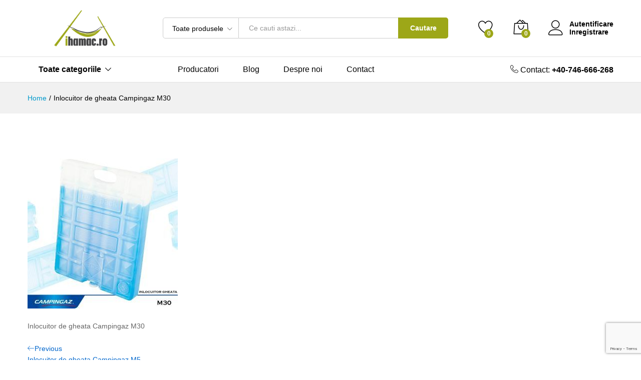

--- FILE ---
content_type: text/html; charset=UTF-8
request_url: https://ihamac.ro/?attachment_id=15054
body_size: 20469
content:
<!DOCTYPE html>
<html lang="ro-RO" prefix="og: https://ogp.me/ns#">
<head>
    <meta charset="UTF-8">
    <meta name="viewport" content="width=device-width, initial-scale=1">
    <link rel="pingback" href="https://ihamac.ro/xmlrpc.php">

					<script>document.documentElement.className = document.documentElement.className + ' yes-js js_active js'</script>
				<link rel="preload" href="https://ihamac.ro/wp-content/themes/martfury/fonts/linearicons.woff2" as="font" type="font/woff2" crossorigin>
	<link rel="preload" href="https://ihamac.ro/wp-content/themes/martfury/fonts/eleganticons.woff2" as="font" type="font/woff2" crossorigin>
	<link rel="preload" href="https://ihamac.ro/wp-content/themes/martfury/fonts/ionicons.woff2" as="font" type="font/woff2" crossorigin>
	
<!-- Optimizare pentru motoarele de căutare de Rank Math PRO - https://rankmath.com/ -->
<title>Inlocuitor de gheata Campingaz M30 - ihamac.ro</title>
<meta name="description" content="Inlocuitor de gheata Campingaz M30"/>
<meta name="robots" content="follow, index, max-snippet:-1, max-video-preview:-1, max-image-preview:large"/>
<link rel="canonical" href="https://ihamac.ro/?attachment_id=15054" />
<meta property="og:locale" content="ro_RO" />
<meta property="og:type" content="article" />
<meta property="og:title" content="Inlocuitor de gheata Campingaz M30 - ihamac.ro" />
<meta property="og:description" content="Inlocuitor de gheata Campingaz M30" />
<meta property="og:url" content="https://ihamac.ro/?attachment_id=15054" />
<meta property="og:site_name" content="ihamac.ro" />
<meta property="article:publisher" content="https://ro-ro.facebook.com/ihamac.ro/" />
<meta property="article:author" content="https://www.facebook.com/ihamac.ro" />
<meta property="og:updated_time" content="2022-02-19T04:43:41+00:00" />
<meta property="og:image" content="https://ihamac.ro/wp-content/uploads/2022/02/Inlocuitor-de-gheata-Campingaz-M30.jpg" />
<meta property="og:image:secure_url" content="https://ihamac.ro/wp-content/uploads/2022/02/Inlocuitor-de-gheata-Campingaz-M30.jpg" />
<meta property="og:image:width" content="1200" />
<meta property="og:image:height" content="1200" />
<meta property="og:image:alt" content="Inlocuitor de gheata Campingaz M30" />
<meta property="og:image:type" content="image/jpeg" />
<meta name="twitter:card" content="summary_large_image" />
<meta name="twitter:title" content="Inlocuitor de gheata Campingaz M30 - ihamac.ro" />
<meta name="twitter:description" content="Inlocuitor de gheata Campingaz M30" />
<meta name="twitter:image" content="https://ihamac.ro/wp-content/uploads/2022/02/Inlocuitor-de-gheata-Campingaz-M30.jpg" />
<script type="application/ld+json" class="rank-math-schema-pro">{"@context":"https://schema.org","@graph":[{"@type":"BreadcrumbList","@id":"https://ihamac.ro/?attachment_id=15054#breadcrumb","itemListElement":[{"@type":"ListItem","position":"1","item":{"@id":"https://ihamac.ro","name":"Prima pagin\u0103"}},{"@type":"ListItem","position":"2","item":{"@id":"https://ihamac.ro/magazin-hamace-outdoor","name":"Produse"}},{"@type":"ListItem","position":"3","item":{"@id":"https://ihamac.ro/inlocuitor-de-gheata-campingaz-m5","name":"Inlocuitor de gheata Campingaz M5"}},{"@type":"ListItem","position":"4","item":{"@id":"https://ihamac.ro/?attachment_id=15054","name":"Inlocuitor de gheata Campingaz M30"}}]}]}</script>
<!-- /Rank Math - modul SEO pentru WordPress -->

<link rel='dns-prefetch' href='//www.googletagmanager.com' />
<link rel='dns-prefetch' href='//pagead2.googlesyndication.com' />
<link rel="alternate" type="application/rss+xml" title="ihamac.ro &raquo; Flux" href="https://ihamac.ro/feed" />
<link rel="alternate" title="oEmbed (JSON)" type="application/json+oembed" href="https://ihamac.ro/wp-json/oembed/1.0/embed?url=https%3A%2F%2Fihamac.ro%2F%3Fattachment_id%3D15054" />
<link rel="alternate" title="oEmbed (XML)" type="text/xml+oembed" href="https://ihamac.ro/wp-json/oembed/1.0/embed?url=https%3A%2F%2Fihamac.ro%2F%3Fattachment_id%3D15054&#038;format=xml" />
<style id='wp-img-auto-sizes-contain-inline-css' type='text/css'>
img:is([sizes=auto i],[sizes^="auto," i]){contain-intrinsic-size:3000px 1500px}
/*# sourceURL=wp-img-auto-sizes-contain-inline-css */
</style>
<link rel='stylesheet' id='wp-block-library-css' href='https://ihamac.ro/wp-includes/css/dist/block-library/style.min.css?ver=6.9' type='text/css' media='all' />
<link rel='stylesheet' id='wc-blocks-style-css' href='https://ihamac.ro/wp-content/plugins/woocommerce/assets/client/blocks/wc-blocks.css?ver=wc-10.4.3' type='text/css' media='all' />
<style id='global-styles-inline-css' type='text/css'>
:root{--wp--preset--aspect-ratio--square: 1;--wp--preset--aspect-ratio--4-3: 4/3;--wp--preset--aspect-ratio--3-4: 3/4;--wp--preset--aspect-ratio--3-2: 3/2;--wp--preset--aspect-ratio--2-3: 2/3;--wp--preset--aspect-ratio--16-9: 16/9;--wp--preset--aspect-ratio--9-16: 9/16;--wp--preset--color--black: #000000;--wp--preset--color--cyan-bluish-gray: #abb8c3;--wp--preset--color--white: #ffffff;--wp--preset--color--pale-pink: #f78da7;--wp--preset--color--vivid-red: #cf2e2e;--wp--preset--color--luminous-vivid-orange: #ff6900;--wp--preset--color--luminous-vivid-amber: #fcb900;--wp--preset--color--light-green-cyan: #7bdcb5;--wp--preset--color--vivid-green-cyan: #00d084;--wp--preset--color--pale-cyan-blue: #8ed1fc;--wp--preset--color--vivid-cyan-blue: #0693e3;--wp--preset--color--vivid-purple: #9b51e0;--wp--preset--gradient--vivid-cyan-blue-to-vivid-purple: linear-gradient(135deg,rgb(6,147,227) 0%,rgb(155,81,224) 100%);--wp--preset--gradient--light-green-cyan-to-vivid-green-cyan: linear-gradient(135deg,rgb(122,220,180) 0%,rgb(0,208,130) 100%);--wp--preset--gradient--luminous-vivid-amber-to-luminous-vivid-orange: linear-gradient(135deg,rgb(252,185,0) 0%,rgb(255,105,0) 100%);--wp--preset--gradient--luminous-vivid-orange-to-vivid-red: linear-gradient(135deg,rgb(255,105,0) 0%,rgb(207,46,46) 100%);--wp--preset--gradient--very-light-gray-to-cyan-bluish-gray: linear-gradient(135deg,rgb(238,238,238) 0%,rgb(169,184,195) 100%);--wp--preset--gradient--cool-to-warm-spectrum: linear-gradient(135deg,rgb(74,234,220) 0%,rgb(151,120,209) 20%,rgb(207,42,186) 40%,rgb(238,44,130) 60%,rgb(251,105,98) 80%,rgb(254,248,76) 100%);--wp--preset--gradient--blush-light-purple: linear-gradient(135deg,rgb(255,206,236) 0%,rgb(152,150,240) 100%);--wp--preset--gradient--blush-bordeaux: linear-gradient(135deg,rgb(254,205,165) 0%,rgb(254,45,45) 50%,rgb(107,0,62) 100%);--wp--preset--gradient--luminous-dusk: linear-gradient(135deg,rgb(255,203,112) 0%,rgb(199,81,192) 50%,rgb(65,88,208) 100%);--wp--preset--gradient--pale-ocean: linear-gradient(135deg,rgb(255,245,203) 0%,rgb(182,227,212) 50%,rgb(51,167,181) 100%);--wp--preset--gradient--electric-grass: linear-gradient(135deg,rgb(202,248,128) 0%,rgb(113,206,126) 100%);--wp--preset--gradient--midnight: linear-gradient(135deg,rgb(2,3,129) 0%,rgb(40,116,252) 100%);--wp--preset--font-size--small: 13px;--wp--preset--font-size--medium: 20px;--wp--preset--font-size--large: 36px;--wp--preset--font-size--x-large: 42px;--wp--preset--spacing--20: 0.44rem;--wp--preset--spacing--30: 0.67rem;--wp--preset--spacing--40: 1rem;--wp--preset--spacing--50: 1.5rem;--wp--preset--spacing--60: 2.25rem;--wp--preset--spacing--70: 3.38rem;--wp--preset--spacing--80: 5.06rem;--wp--preset--shadow--natural: 6px 6px 9px rgba(0, 0, 0, 0.2);--wp--preset--shadow--deep: 12px 12px 50px rgba(0, 0, 0, 0.4);--wp--preset--shadow--sharp: 6px 6px 0px rgba(0, 0, 0, 0.2);--wp--preset--shadow--outlined: 6px 6px 0px -3px rgb(255, 255, 255), 6px 6px rgb(0, 0, 0);--wp--preset--shadow--crisp: 6px 6px 0px rgb(0, 0, 0);}:where(.is-layout-flex){gap: 0.5em;}:where(.is-layout-grid){gap: 0.5em;}body .is-layout-flex{display: flex;}.is-layout-flex{flex-wrap: wrap;align-items: center;}.is-layout-flex > :is(*, div){margin: 0;}body .is-layout-grid{display: grid;}.is-layout-grid > :is(*, div){margin: 0;}:where(.wp-block-columns.is-layout-flex){gap: 2em;}:where(.wp-block-columns.is-layout-grid){gap: 2em;}:where(.wp-block-post-template.is-layout-flex){gap: 1.25em;}:where(.wp-block-post-template.is-layout-grid){gap: 1.25em;}.has-black-color{color: var(--wp--preset--color--black) !important;}.has-cyan-bluish-gray-color{color: var(--wp--preset--color--cyan-bluish-gray) !important;}.has-white-color{color: var(--wp--preset--color--white) !important;}.has-pale-pink-color{color: var(--wp--preset--color--pale-pink) !important;}.has-vivid-red-color{color: var(--wp--preset--color--vivid-red) !important;}.has-luminous-vivid-orange-color{color: var(--wp--preset--color--luminous-vivid-orange) !important;}.has-luminous-vivid-amber-color{color: var(--wp--preset--color--luminous-vivid-amber) !important;}.has-light-green-cyan-color{color: var(--wp--preset--color--light-green-cyan) !important;}.has-vivid-green-cyan-color{color: var(--wp--preset--color--vivid-green-cyan) !important;}.has-pale-cyan-blue-color{color: var(--wp--preset--color--pale-cyan-blue) !important;}.has-vivid-cyan-blue-color{color: var(--wp--preset--color--vivid-cyan-blue) !important;}.has-vivid-purple-color{color: var(--wp--preset--color--vivid-purple) !important;}.has-black-background-color{background-color: var(--wp--preset--color--black) !important;}.has-cyan-bluish-gray-background-color{background-color: var(--wp--preset--color--cyan-bluish-gray) !important;}.has-white-background-color{background-color: var(--wp--preset--color--white) !important;}.has-pale-pink-background-color{background-color: var(--wp--preset--color--pale-pink) !important;}.has-vivid-red-background-color{background-color: var(--wp--preset--color--vivid-red) !important;}.has-luminous-vivid-orange-background-color{background-color: var(--wp--preset--color--luminous-vivid-orange) !important;}.has-luminous-vivid-amber-background-color{background-color: var(--wp--preset--color--luminous-vivid-amber) !important;}.has-light-green-cyan-background-color{background-color: var(--wp--preset--color--light-green-cyan) !important;}.has-vivid-green-cyan-background-color{background-color: var(--wp--preset--color--vivid-green-cyan) !important;}.has-pale-cyan-blue-background-color{background-color: var(--wp--preset--color--pale-cyan-blue) !important;}.has-vivid-cyan-blue-background-color{background-color: var(--wp--preset--color--vivid-cyan-blue) !important;}.has-vivid-purple-background-color{background-color: var(--wp--preset--color--vivid-purple) !important;}.has-black-border-color{border-color: var(--wp--preset--color--black) !important;}.has-cyan-bluish-gray-border-color{border-color: var(--wp--preset--color--cyan-bluish-gray) !important;}.has-white-border-color{border-color: var(--wp--preset--color--white) !important;}.has-pale-pink-border-color{border-color: var(--wp--preset--color--pale-pink) !important;}.has-vivid-red-border-color{border-color: var(--wp--preset--color--vivid-red) !important;}.has-luminous-vivid-orange-border-color{border-color: var(--wp--preset--color--luminous-vivid-orange) !important;}.has-luminous-vivid-amber-border-color{border-color: var(--wp--preset--color--luminous-vivid-amber) !important;}.has-light-green-cyan-border-color{border-color: var(--wp--preset--color--light-green-cyan) !important;}.has-vivid-green-cyan-border-color{border-color: var(--wp--preset--color--vivid-green-cyan) !important;}.has-pale-cyan-blue-border-color{border-color: var(--wp--preset--color--pale-cyan-blue) !important;}.has-vivid-cyan-blue-border-color{border-color: var(--wp--preset--color--vivid-cyan-blue) !important;}.has-vivid-purple-border-color{border-color: var(--wp--preset--color--vivid-purple) !important;}.has-vivid-cyan-blue-to-vivid-purple-gradient-background{background: var(--wp--preset--gradient--vivid-cyan-blue-to-vivid-purple) !important;}.has-light-green-cyan-to-vivid-green-cyan-gradient-background{background: var(--wp--preset--gradient--light-green-cyan-to-vivid-green-cyan) !important;}.has-luminous-vivid-amber-to-luminous-vivid-orange-gradient-background{background: var(--wp--preset--gradient--luminous-vivid-amber-to-luminous-vivid-orange) !important;}.has-luminous-vivid-orange-to-vivid-red-gradient-background{background: var(--wp--preset--gradient--luminous-vivid-orange-to-vivid-red) !important;}.has-very-light-gray-to-cyan-bluish-gray-gradient-background{background: var(--wp--preset--gradient--very-light-gray-to-cyan-bluish-gray) !important;}.has-cool-to-warm-spectrum-gradient-background{background: var(--wp--preset--gradient--cool-to-warm-spectrum) !important;}.has-blush-light-purple-gradient-background{background: var(--wp--preset--gradient--blush-light-purple) !important;}.has-blush-bordeaux-gradient-background{background: var(--wp--preset--gradient--blush-bordeaux) !important;}.has-luminous-dusk-gradient-background{background: var(--wp--preset--gradient--luminous-dusk) !important;}.has-pale-ocean-gradient-background{background: var(--wp--preset--gradient--pale-ocean) !important;}.has-electric-grass-gradient-background{background: var(--wp--preset--gradient--electric-grass) !important;}.has-midnight-gradient-background{background: var(--wp--preset--gradient--midnight) !important;}.has-small-font-size{font-size: var(--wp--preset--font-size--small) !important;}.has-medium-font-size{font-size: var(--wp--preset--font-size--medium) !important;}.has-large-font-size{font-size: var(--wp--preset--font-size--large) !important;}.has-x-large-font-size{font-size: var(--wp--preset--font-size--x-large) !important;}
/*# sourceURL=global-styles-inline-css */
</style>

<style id='classic-theme-styles-inline-css' type='text/css'>
/*! This file is auto-generated */
.wp-block-button__link{color:#fff;background-color:#32373c;border-radius:9999px;box-shadow:none;text-decoration:none;padding:calc(.667em + 2px) calc(1.333em + 2px);font-size:1.125em}.wp-block-file__button{background:#32373c;color:#fff;text-decoration:none}
/*# sourceURL=/wp-includes/css/classic-themes.min.css */
</style>
<link rel='stylesheet' id='contact-form-7-css' href='https://ihamac.ro/wp-content/plugins/contact-form-7/includes/css/styles.css?ver=6.1.4' type='text/css' media='all' />
<link rel='stylesheet' id='woocommerce-general-css' href='https://ihamac.ro/wp-content/plugins/woocommerce/assets/css/woocommerce.css?ver=10.4.3' type='text/css' media='all' />
<style id='woocommerce-inline-inline-css' type='text/css'>
.woocommerce form .form-row .required { visibility: visible; }
/*# sourceURL=woocommerce-inline-inline-css */
</style>
<link rel='stylesheet' id='jquery-selectBox-css' href='https://ihamac.ro/wp-content/plugins/yith-woocommerce-wishlist/assets/css/jquery.selectBox.css?ver=1.2.0' type='text/css' media='all' />
<link rel='stylesheet' id='woocommerce_prettyPhoto_css-css' href='//ihamac.ro/wp-content/plugins/woocommerce/assets/css/prettyPhoto.css?ver=3.1.6' type='text/css' media='all' />
<link rel='stylesheet' id='yith-wcwl-main-css' href='https://ihamac.ro/wp-content/plugins/yith-woocommerce-wishlist/assets/css/style.css?ver=4.12.0' type='text/css' media='all' />
<style id='yith-wcwl-main-inline-css' type='text/css'>
 :root { --rounded-corners-radius: 16px; --add-to-cart-rounded-corners-radius: 16px; --feedback-duration: 3s } 
 :root { --rounded-corners-radius: 16px; --add-to-cart-rounded-corners-radius: 16px; --feedback-duration: 3s } 
/*# sourceURL=yith-wcwl-main-inline-css */
</style>
<link rel='stylesheet' id='linearicons-css' href='https://ihamac.ro/wp-content/themes/martfury/css/linearicons.min.css?ver=1.0.0' type='text/css' media='all' />
<link rel='stylesheet' id='ionicons-css' href='https://ihamac.ro/wp-content/themes/martfury/css/ionicons.min.css?ver=2.0.0' type='text/css' media='all' />
<link rel='stylesheet' id='eleganticons-css' href='https://ihamac.ro/wp-content/themes/martfury/css/eleganticons.min.css?ver=1.0.0' type='text/css' media='all' />
<link rel='stylesheet' id='font-awesome-css' href='https://ihamac.ro/wp-content/themes/martfury/css/font-awesome.min.css?ver=4.7.0' type='text/css' media='all' />
<style id='font-awesome-inline-css' type='text/css'>
[data-font="FontAwesome"]:before {font-family: 'FontAwesome' !important;content: attr(data-icon) !important;speak: none !important;font-weight: normal !important;font-variant: normal !important;text-transform: none !important;line-height: 1 !important;font-style: normal !important;-webkit-font-smoothing: antialiased !important;-moz-osx-font-smoothing: grayscale !important;}
/*# sourceURL=font-awesome-inline-css */
</style>
<link rel='stylesheet' id='bootstrap-css' href='https://ihamac.ro/wp-content/themes/martfury/css/bootstrap.min.css?ver=3.3.7' type='text/css' media='all' />
<link rel='stylesheet' id='martfury-css' href='https://ihamac.ro/wp-content/themes/martfury/style.css?ver=20221213' type='text/css' media='all' />
<style id='martfury-inline-css' type='text/css'>
	/* Color Scheme */

	/* Color */

	body {
		--mf-primary-color: #9da718;
		--mf-background-primary-color: #9da718;
		--mf-border-primary-color: #9da718;
	}

	.widget_shopping_cart_content .woocommerce-mini-cart__buttons .checkout,
	 .header-layout-4 .topbar:not(.header-bar),
	 .header-layout-3 .topbar:not(.header-bar){
		background-color: #8e9809;
	}


/*# sourceURL=martfury-inline-css */
</style>
<link rel='stylesheet' id='photoswipe-css' href='https://ihamac.ro/wp-content/plugins/woocommerce/assets/css/photoswipe/photoswipe.min.css?ver=10.4.3' type='text/css' media='all' />
<link rel='stylesheet' id='photoswipe-default-skin-css' href='https://ihamac.ro/wp-content/plugins/woocommerce/assets/css/photoswipe/default-skin/default-skin.min.css?ver=10.4.3' type='text/css' media='all' />
<link rel='stylesheet' id='jquery-fixedheadertable-style-css' href='https://ihamac.ro/wp-content/plugins/yith-woocommerce-compare/assets/css/jquery.dataTables.css?ver=1.10.18' type='text/css' media='all' />
<link rel='stylesheet' id='yith_woocompare_page-css' href='https://ihamac.ro/wp-content/themes/martfury/woocommerce/compare.css?ver=3.7.0' type='text/css' media='all' />
<link rel='stylesheet' id='yith-woocompare-widget-css' href='https://ihamac.ro/wp-content/plugins/yith-woocommerce-compare/assets/css/widget.css?ver=3.7.0' type='text/css' media='all' />
<script type="text/template" id="tmpl-variation-template">
	<div class="woocommerce-variation-description">{{{ data.variation.variation_description }}}</div>
	<div class="woocommerce-variation-price">{{{ data.variation.price_html }}}</div>
	<div class="woocommerce-variation-availability">{{{ data.variation.availability_html }}}</div>
</script>
<script type="text/template" id="tmpl-unavailable-variation-template">
	<p role="alert">Ne pare rău, acest produs nu este disponibil. Te rugăm să alegi o altă combinație.</p>
</script>
<script type="text/javascript" src="https://ihamac.ro/wp-includes/js/jquery/jquery.min.js?ver=3.7.1" id="jquery-core-js"></script>
<script type="text/javascript" src="https://ihamac.ro/wp-includes/js/jquery/jquery-migrate.min.js?ver=3.4.1" id="jquery-migrate-js"></script>
<script type="text/javascript" src="//ihamac.ro/wp-content/plugins/revslider/sr6/assets/js/rbtools.min.js?ver=6.7.40" defer async id="tp-tools-js"></script>
<script type="text/javascript" src="//ihamac.ro/wp-content/plugins/revslider/sr6/assets/js/rs6.min.js?ver=6.7.40" defer async id="revmin-js"></script>
<script type="text/javascript" src="https://ihamac.ro/wp-content/plugins/woocommerce/assets/js/jquery-blockui/jquery.blockUI.min.js?ver=2.7.0-wc.10.4.3" id="wc-jquery-blockui-js" data-wp-strategy="defer"></script>
<script type="text/javascript" id="wc-add-to-cart-js-extra">
/* <![CDATA[ */
var wc_add_to_cart_params = {"ajax_url":"/wp-admin/admin-ajax.php","wc_ajax_url":"/?wc-ajax=%%endpoint%%","i18n_view_cart":"Vezi co\u0219ul","cart_url":"https://ihamac.ro/cos","is_cart":"","cart_redirect_after_add":"no"};
//# sourceURL=wc-add-to-cart-js-extra
/* ]]> */
</script>
<script type="text/javascript" src="https://ihamac.ro/wp-content/plugins/woocommerce/assets/js/frontend/add-to-cart.min.js?ver=10.4.3" id="wc-add-to-cart-js" data-wp-strategy="defer"></script>
<script type="text/javascript" src="https://ihamac.ro/wp-content/plugins/woocommerce/assets/js/js-cookie/js.cookie.min.js?ver=2.1.4-wc.10.4.3" id="wc-js-cookie-js" defer="defer" data-wp-strategy="defer"></script>
<script type="text/javascript" id="woocommerce-js-extra">
/* <![CDATA[ */
var woocommerce_params = {"ajax_url":"/wp-admin/admin-ajax.php","wc_ajax_url":"/?wc-ajax=%%endpoint%%","i18n_password_show":"Arat\u0103 parola","i18n_password_hide":"Ascunde parola"};
//# sourceURL=woocommerce-js-extra
/* ]]> */
</script>
<script type="text/javascript" src="https://ihamac.ro/wp-content/plugins/woocommerce/assets/js/frontend/woocommerce.min.js?ver=10.4.3" id="woocommerce-js" defer="defer" data-wp-strategy="defer"></script>
<script type="text/javascript" src="https://ihamac.ro/wp-content/plugins/js_composer/assets/js/vendors/woocommerce-add-to-cart.js?ver=8.7.2" id="vc_woocommerce-add-to-cart-js-js"></script>
<script type="text/javascript" src="https://ihamac.ro/wp-includes/js/underscore.min.js?ver=1.13.7" id="underscore-js"></script>
<script type="text/javascript" id="wp-util-js-extra">
/* <![CDATA[ */
var _wpUtilSettings = {"ajax":{"url":"/wp-admin/admin-ajax.php"}};
//# sourceURL=wp-util-js-extra
/* ]]> */
</script>
<script type="text/javascript" src="https://ihamac.ro/wp-includes/js/wp-util.min.js?ver=6.9" id="wp-util-js"></script>
<script type="text/javascript" id="wc-add-to-cart-variation-js-extra">
/* <![CDATA[ */
var wc_add_to_cart_variation_params = {"wc_ajax_url":"/?wc-ajax=%%endpoint%%","i18n_no_matching_variations_text":"Ne pare r\u0103u, dar nu avem produse care sa corespund\u0103 criteriilor dvs. V\u0103 rug\u0103m \u00eencerca\u021bi o alt\u0103 combina\u021bie.","i18n_make_a_selection_text":"Te rog selecteaz\u0103 c\u00e2teva op\u021biuni pentru produs \u00eenainte de a-l ad\u0103uga \u00een co\u0219ul t\u0103u.","i18n_unavailable_text":"Ne pare r\u0103u, acest produs nu este disponibil. Te rug\u0103m s\u0103 alegi o alt\u0103 combina\u021bie.","i18n_reset_alert_text":"Selec\u021bia ta a fost resetat\u0103. Te rog s\u0103 selectezi c\u00e2teva op\u021biuni pentru produse \u00eenainte de a ad\u0103uga acest produs \u00een co\u0219."};
//# sourceURL=wc-add-to-cart-variation-js-extra
/* ]]> */
</script>
<script type="text/javascript" src="https://ihamac.ro/wp-content/plugins/woocommerce/assets/js/frontend/add-to-cart-variation.min.js?ver=10.4.3" id="wc-add-to-cart-variation-js" defer="defer" data-wp-strategy="defer"></script>
<script type="text/javascript" src="https://ihamac.ro/wp-content/themes/martfury/js/plugins/waypoints.min.js?ver=2.0.2" id="waypoints-js"></script>
<script type="text/javascript" id="wc-cart-fragments-js-extra">
/* <![CDATA[ */
var wc_cart_fragments_params = {"ajax_url":"/wp-admin/admin-ajax.php","wc_ajax_url":"/?wc-ajax=%%endpoint%%","cart_hash_key":"wc_cart_hash_aeeb69af62996c72adb18906b993d2cb","fragment_name":"wc_fragments_aeeb69af62996c72adb18906b993d2cb","request_timeout":"5000"};
//# sourceURL=wc-cart-fragments-js-extra
/* ]]> */
</script>
<script type="text/javascript" src="https://ihamac.ro/wp-content/plugins/woocommerce/assets/js/frontend/cart-fragments.min.js?ver=10.4.3" id="wc-cart-fragments-js" defer="defer" data-wp-strategy="defer"></script>

<!-- Google tag (gtag.js) snippet added by Site Kit -->
<!-- Google Analytics snippet added by Site Kit -->
<script type="text/javascript" src="https://www.googletagmanager.com/gtag/js?id=GT-TBW6GFV6" id="google_gtagjs-js" async></script>
<script type="text/javascript" id="google_gtagjs-js-after">
/* <![CDATA[ */
window.dataLayer = window.dataLayer || [];function gtag(){dataLayer.push(arguments);}
gtag("set","linker",{"domains":["ihamac.ro"]});
gtag("js", new Date());
gtag("set", "developer_id.dZTNiMT", true);
gtag("config", "GT-TBW6GFV6");
//# sourceURL=google_gtagjs-js-after
/* ]]> */
</script>
<script></script><link rel="https://api.w.org/" href="https://ihamac.ro/wp-json/" /><link rel="alternate" title="JSON" type="application/json" href="https://ihamac.ro/wp-json/wp/v2/media/15054" /><link rel="EditURI" type="application/rsd+xml" title="RSD" href="https://ihamac.ro/xmlrpc.php?rsd" />
<meta name="generator" content="WordPress 6.9" />
<link rel='shortlink' href='https://ihamac.ro/?p=15054' />
<meta name="generator" content="Site Kit by Google 1.171.0" />	<noscript><style>.woocommerce-product-gallery{ opacity: 1 !important; }</style></noscript>
	
<!-- Google AdSense meta tags added by Site Kit -->
<meta name="google-adsense-platform-account" content="ca-host-pub-2644536267352236">
<meta name="google-adsense-platform-domain" content="sitekit.withgoogle.com">
<!-- End Google AdSense meta tags added by Site Kit -->
<meta name="generator" content="Powered by WPBakery Page Builder - drag and drop page builder for WordPress."/>

<!-- Google Tag Manager snippet added by Site Kit -->
<script type="text/javascript">
/* <![CDATA[ */

			( function( w, d, s, l, i ) {
				w[l] = w[l] || [];
				w[l].push( {'gtm.start': new Date().getTime(), event: 'gtm.js'} );
				var f = d.getElementsByTagName( s )[0],
					j = d.createElement( s ), dl = l != 'dataLayer' ? '&l=' + l : '';
				j.async = true;
				j.src = 'https://www.googletagmanager.com/gtm.js?id=' + i + dl;
				f.parentNode.insertBefore( j, f );
			} )( window, document, 'script', 'dataLayer', 'GTM-NDCX626V' );
			
/* ]]> */
</script>

<!-- End Google Tag Manager snippet added by Site Kit -->

<!-- Google AdSense snippet added by Site Kit -->
<script type="text/javascript" async="async" src="https://pagead2.googlesyndication.com/pagead/js/adsbygoogle.js?client=ca-pub-8483078058085363&amp;host=ca-host-pub-2644536267352236" crossorigin="anonymous"></script>

<!-- End Google AdSense snippet added by Site Kit -->
<meta name="generator" content="Powered by Slider Revolution 6.7.40 - responsive, Mobile-Friendly Slider Plugin for WordPress with comfortable drag and drop interface." />
<link rel="icon" href="https://ihamac.ro/wp-content/uploads/2016/03/cropped-ihamac-2-32x32.png" sizes="32x32" />
<link rel="icon" href="https://ihamac.ro/wp-content/uploads/2016/03/cropped-ihamac-2-192x192.png" sizes="192x192" />
<link rel="apple-touch-icon" href="https://ihamac.ro/wp-content/uploads/2016/03/cropped-ihamac-2-180x180.png" />
<meta name="msapplication-TileImage" content="https://ihamac.ro/wp-content/uploads/2016/03/cropped-ihamac-2-270x270.png" />
<script>function setREVStartSize(e){
			//window.requestAnimationFrame(function() {
				window.RSIW = window.RSIW===undefined ? window.innerWidth : window.RSIW;
				window.RSIH = window.RSIH===undefined ? window.innerHeight : window.RSIH;
				try {
					var pw = document.getElementById(e.c).parentNode.offsetWidth,
						newh;
					pw = pw===0 || isNaN(pw) || (e.l=="fullwidth" || e.layout=="fullwidth") ? window.RSIW : pw;
					e.tabw = e.tabw===undefined ? 0 : parseInt(e.tabw);
					e.thumbw = e.thumbw===undefined ? 0 : parseInt(e.thumbw);
					e.tabh = e.tabh===undefined ? 0 : parseInt(e.tabh);
					e.thumbh = e.thumbh===undefined ? 0 : parseInt(e.thumbh);
					e.tabhide = e.tabhide===undefined ? 0 : parseInt(e.tabhide);
					e.thumbhide = e.thumbhide===undefined ? 0 : parseInt(e.thumbhide);
					e.mh = e.mh===undefined || e.mh=="" || e.mh==="auto" ? 0 : parseInt(e.mh,0);
					if(e.layout==="fullscreen" || e.l==="fullscreen")
						newh = Math.max(e.mh,window.RSIH);
					else{
						e.gw = Array.isArray(e.gw) ? e.gw : [e.gw];
						for (var i in e.rl) if (e.gw[i]===undefined || e.gw[i]===0) e.gw[i] = e.gw[i-1];
						e.gh = e.el===undefined || e.el==="" || (Array.isArray(e.el) && e.el.length==0)? e.gh : e.el;
						e.gh = Array.isArray(e.gh) ? e.gh : [e.gh];
						for (var i in e.rl) if (e.gh[i]===undefined || e.gh[i]===0) e.gh[i] = e.gh[i-1];
											
						var nl = new Array(e.rl.length),
							ix = 0,
							sl;
						e.tabw = e.tabhide>=pw ? 0 : e.tabw;
						e.thumbw = e.thumbhide>=pw ? 0 : e.thumbw;
						e.tabh = e.tabhide>=pw ? 0 : e.tabh;
						e.thumbh = e.thumbhide>=pw ? 0 : e.thumbh;
						for (var i in e.rl) nl[i] = e.rl[i]<window.RSIW ? 0 : e.rl[i];
						sl = nl[0];
						for (var i in nl) if (sl>nl[i] && nl[i]>0) { sl = nl[i]; ix=i;}
						var m = pw>(e.gw[ix]+e.tabw+e.thumbw) ? 1 : (pw-(e.tabw+e.thumbw)) / (e.gw[ix]);
						newh =  (e.gh[ix] * m) + (e.tabh + e.thumbh);
					}
					var el = document.getElementById(e.c);
					if (el!==null && el) el.style.height = newh+"px";
					el = document.getElementById(e.c+"_wrapper");
					if (el!==null && el) {
						el.style.height = newh+"px";
						el.style.display = "block";
					}
				} catch(e){
					console.log("Failure at Presize of Slider:" + e)
				}
			//});
		  };</script>
<style id="kirki-inline-styles"></style><noscript><style> .wpb_animate_when_almost_visible { opacity: 1; }</style></noscript>
<link rel='stylesheet' id='rs-plugin-settings-css' href='//ihamac.ro/wp-content/plugins/revslider/sr6/assets/css/rs6.css?ver=6.7.40' type='text/css' media='all' />
<style id='rs-plugin-settings-inline-css' type='text/css'>
.tp-caption a{color:#ff7302;text-shadow:none;-webkit-transition:all 0.2s ease-out;-moz-transition:all 0.2s ease-out;-o-transition:all 0.2s ease-out;-ms-transition:all 0.2s ease-out}.tp-caption a:hover{color:#ffa902}.largeredbtn{font-family:"Raleway",sans-serif;font-weight:900;font-size:16px;line-height:60px;color:#fff !important;text-decoration:none;padding-left:40px;padding-right:80px;padding-top:22px;padding-bottom:22px;background:rgb(234,91,31); background:-moz-linear-gradient(top,rgba(234,91,31,1) 0%,rgba(227,58,12,1) 100%); background:-webkit-gradient(linear,left top,left bottom,color-stop(0%,rgba(234,91,31,1)),color-stop(100%,rgba(227,58,12,1))); background:-webkit-linear-gradient(top,rgba(234,91,31,1) 0%,rgba(227,58,12,1) 100%); background:-o-linear-gradient(top,rgba(234,91,31,1) 0%,rgba(227,58,12,1) 100%); background:-ms-linear-gradient(top,rgba(234,91,31,1) 0%,rgba(227,58,12,1) 100%); background:linear-gradient(to bottom,rgba(234,91,31,1) 0%,rgba(227,58,12,1) 100%); filter:progid:DXImageTransform.Microsoft.gradient( startColorstr='#ea5b1f',endColorstr='#e33a0c',GradientType=0 )}.largeredbtn:hover{background:rgb(227,58,12); background:-moz-linear-gradient(top,rgba(227,58,12,1) 0%,rgba(234,91,31,1) 100%); background:-webkit-gradient(linear,left top,left bottom,color-stop(0%,rgba(227,58,12,1)),color-stop(100%,rgba(234,91,31,1))); background:-webkit-linear-gradient(top,rgba(227,58,12,1) 0%,rgba(234,91,31,1) 100%); background:-o-linear-gradient(top,rgba(227,58,12,1) 0%,rgba(234,91,31,1) 100%); background:-ms-linear-gradient(top,rgba(227,58,12,1) 0%,rgba(234,91,31,1) 100%); background:linear-gradient(to bottom,rgba(227,58,12,1) 0%,rgba(234,91,31,1) 100%); filter:progid:DXImageTransform.Microsoft.gradient( startColorstr='#e33a0c',endColorstr='#ea5b1f',GradientType=0 )}.fullrounded img{-webkit-border-radius:400px;-moz-border-radius:400px;border-radius:400px}
/*# sourceURL=rs-plugin-settings-inline-css */
</style>
</head>

<body class="attachment wp-singular attachment-template-default single single-attachment postid-15054 attachmentid-15054 attachment-jpeg wp-embed-responsive wp-theme-martfury theme-martfury woocommerce-no-js header-layout-1 grid mf-light-skin mini-cart-button-lines submenus-mobile-icon woo-store-vacation-shop-closed wpb-js-composer js-comp-ver-8.7.2 vc_responsive product_loop-no-hover">
		<!-- Google Tag Manager (noscript) snippet added by Site Kit -->
		<noscript>
			<iframe src="https://www.googletagmanager.com/ns.html?id=GTM-NDCX626V" height="0" width="0" style="display:none;visibility:hidden"></iframe>
		</noscript>
		<!-- End Google Tag Manager (noscript) snippet added by Site Kit -->
		
<div id="page" class="hfeed site">
			        <header id="site-header" class="site-header header-department-bot">
			
<div class="header-main">
    <div class="container">
        <div class="row header-row">
            <div class="header-logo col-lg-3 col-md-3 col-sm-6 col-xs-6">
                <div class="d-logo">
					    <div class="logo">
        <a href="https://ihamac.ro/">
            <img class="site-logo" alt="ihamac.ro"
                 src="https://ihamac.ro/wp-content/uploads/2016/03/logo_ihamac.png"/>
			        </a>
    </div>
<p class="site-title"><a href="https://ihamac.ro/" rel="home">ihamac.ro</a></p>    <h2 class="site-description">Totul despre hamace!</h2>

                </div>
				            </div>
            <div class="header-extras col-lg-9 col-md-9 col-sm-6 col-xs-6">
				<div class="product-extra-search">
                <form class="products-search" method="get" action="https://ihamac.ro/">
                <div class="psearch-content">
                    <div class="product-cat"><div class="product-cat-label ">Toate produsele</div> <select  name='product_cat' id='header-search-product-cat' class='product-cat-dd'>
	<option value='0' selected='selected'>Toate produsele</option>
	<option class="level-0" value="accesorii-hamace">Accesorii hamace</option>
	<option class="level-1" value="alte-accesorii">&nbsp;&nbsp;&nbsp;Alte accesorii</option>
	<option class="level-1" value="ancorare-hamac">&nbsp;&nbsp;&nbsp;Ancorare hamac</option>
	<option class="level-2" value="carabiniere">&nbsp;&nbsp;&nbsp;&nbsp;&nbsp;&nbsp;Carabiniere</option>
	<option class="level-2" value="clipsuri-cuie-ancorare">&nbsp;&nbsp;&nbsp;&nbsp;&nbsp;&nbsp;Clipsuri &amp; Cuie ancorare</option>
	<option class="level-2" value="cordelina">&nbsp;&nbsp;&nbsp;&nbsp;&nbsp;&nbsp;Cordelina</option>
	<option class="level-2" value="treehuggers">&nbsp;&nbsp;&nbsp;&nbsp;&nbsp;&nbsp;Treehuggers</option>
	<option class="level-1" value="patura-softshell-ihamac">&nbsp;&nbsp;&nbsp;Patura softshell</option>
	<option class="level-1" value="plasa-anti-insecte">&nbsp;&nbsp;&nbsp;Plasa anti-insecte</option>
	<option class="level-2" value="jachete-anti-insecte">&nbsp;&nbsp;&nbsp;&nbsp;&nbsp;&nbsp;Jachete anti-insecte</option>
	<option class="level-2" value="plasa-anti-insecte-pentru-camping">&nbsp;&nbsp;&nbsp;&nbsp;&nbsp;&nbsp;Plasa anti-insecte pentru camping</option>
	<option class="level-2" value="plasa-anti-insecte-pentru-hamac">&nbsp;&nbsp;&nbsp;&nbsp;&nbsp;&nbsp;Plasa anti-insecte pentru hamac</option>
	<option class="level-1" value="poncho">&nbsp;&nbsp;&nbsp;Poncho</option>
	<option class="level-1" value="rucsac-drumetie">&nbsp;&nbsp;&nbsp;Rucsac drumetie</option>
	<option class="level-1" value="sac-de-dormit">&nbsp;&nbsp;&nbsp;Sac de dormit</option>
	<option class="level-1" value="saltele-gonflabile">&nbsp;&nbsp;&nbsp;Saltele gonflabile</option>
	<option class="level-1" value="underquilt">&nbsp;&nbsp;&nbsp;Underquilt</option>
	<option class="level-0" value="articole-supravietuire">Articole supravietuire</option>
	<option class="level-1" value="alte-accesorii-supravietuire">&nbsp;&nbsp;&nbsp;Alte accesorii supravietuire</option>
	<option class="level-1" value="amnar">&nbsp;&nbsp;&nbsp;Amnar</option>
	<option class="level-1" value="anti-insecte-anti-venin">&nbsp;&nbsp;&nbsp;Anti insecte &amp; anti venin</option>
	<option class="level-1" value="busola">&nbsp;&nbsp;&nbsp;Busola</option>
	<option class="level-1" value="filtrare-apa-articole-supravietuire">&nbsp;&nbsp;&nbsp;Filtrare apa</option>
	<option class="level-1" value="folii-supravietuire-incalzitoare-corp">&nbsp;&nbsp;&nbsp;Folii supravietuire &amp; Incalzitoare corp</option>
	<option class="level-1" value="instrumente-de-taiat">&nbsp;&nbsp;&nbsp;Instrumente de taiat</option>
	<option class="level-2" value="accesorii-instrumente-de-taiat">&nbsp;&nbsp;&nbsp;&nbsp;&nbsp;&nbsp;Accesorii</option>
	<option class="level-2" value="briceag-camping">&nbsp;&nbsp;&nbsp;&nbsp;&nbsp;&nbsp;Briceag camping</option>
	<option class="level-2" value="cutite-bushcraft-supravietuire">&nbsp;&nbsp;&nbsp;&nbsp;&nbsp;&nbsp;Cutite bushcraft supravietuire</option>
	<option class="level-2" value="fierastrau-pliabil">&nbsp;&nbsp;&nbsp;&nbsp;&nbsp;&nbsp;Fierastrau pliabil</option>
	<option class="level-2" value="foarfeci-pliabile">&nbsp;&nbsp;&nbsp;&nbsp;&nbsp;&nbsp;Foarfeci pliabile</option>
	<option class="level-2" value="maceta">&nbsp;&nbsp;&nbsp;&nbsp;&nbsp;&nbsp;Maceta</option>
	<option class="level-2" value="sculptura">&nbsp;&nbsp;&nbsp;&nbsp;&nbsp;&nbsp;Sculptura lemn</option>
	<option class="level-2" value="topor-camping">&nbsp;&nbsp;&nbsp;&nbsp;&nbsp;&nbsp;Topor camping</option>
	<option class="level-1" value="kit-supravietuire-medical">&nbsp;&nbsp;&nbsp;Kit supravietuire &amp; medical</option>
	<option class="level-1" value="paracord">&nbsp;&nbsp;&nbsp;Paracord</option>
	<option class="level-1" value="recipiente-capsule-waterproof">&nbsp;&nbsp;&nbsp;Recipiente &amp; capsule waterproof</option>
	<option class="level-1" value="semnalizare">&nbsp;&nbsp;&nbsp;Semnalizare</option>
	<option class="level-0" value="camping">Camping</option>
	<option class="level-1" value="accesorii-bucatarie-camping">&nbsp;&nbsp;&nbsp;Accesorii bucatarie</option>
	<option class="level-1" value="anti-insecte">&nbsp;&nbsp;&nbsp;Anti-insecte</option>
	<option class="level-2" value="bushmen-anti-insecte">&nbsp;&nbsp;&nbsp;&nbsp;&nbsp;&nbsp;Bushmen</option>
	<option class="level-2" value="care-plus-anti-insecte">&nbsp;&nbsp;&nbsp;&nbsp;&nbsp;&nbsp;Care Plus</option>
	<option class="level-2" value="coghlans-anti-insecte">&nbsp;&nbsp;&nbsp;&nbsp;&nbsp;&nbsp;Coghlans</option>
	<option class="level-2" value="dd-hammocks-anti-insecte">&nbsp;&nbsp;&nbsp;&nbsp;&nbsp;&nbsp;DD Hammocks</option>
	<option class="level-2" value="thermacell">&nbsp;&nbsp;&nbsp;&nbsp;&nbsp;&nbsp;Thermacell</option>
	<option class="level-2" value="ticket-to-the-moon">&nbsp;&nbsp;&nbsp;&nbsp;&nbsp;&nbsp;Ticket to the Moon</option>
	<option class="level-1" value="aragazuri-incalzitoare-butelii">&nbsp;&nbsp;&nbsp;Aragazuri, incalzitoare, butelii</option>
	<option class="level-2" value="butelii-cartuse">&nbsp;&nbsp;&nbsp;&nbsp;&nbsp;&nbsp;Butelii/ cartuse</option>
	<option class="level-2" value="campingaz">&nbsp;&nbsp;&nbsp;&nbsp;&nbsp;&nbsp;Campingaz</option>
	<option class="level-2" value="coleman">&nbsp;&nbsp;&nbsp;&nbsp;&nbsp;&nbsp;Coleman</option>
	<option class="level-2" value="mr-heater">&nbsp;&nbsp;&nbsp;&nbsp;&nbsp;&nbsp;Mr.Heater</option>
	<option class="level-1" value="avertizare-animale">&nbsp;&nbsp;&nbsp;Avertizare animale</option>
	<option class="level-1" value="caiace-si-barci-gonflabile">&nbsp;&nbsp;&nbsp;Caiace si barci gonflabile</option>
	<option class="level-1" value="clipsuri-cordeline-ancorare">&nbsp;&nbsp;&nbsp;Clipsuri/ Cordeline/ Ancorare</option>
	<option class="level-1" value="eco-bags-sacose-eco-ticket-to-the-moon">&nbsp;&nbsp;&nbsp;ECO Bags/ Sacose ECO</option>
	<option class="level-1" value="filtrare-apa">&nbsp;&nbsp;&nbsp;Filtrare apa</option>
	<option class="level-2" value="care-plus">&nbsp;&nbsp;&nbsp;&nbsp;&nbsp;&nbsp;Care Plus</option>
	<option class="level-2" value="coghlans">&nbsp;&nbsp;&nbsp;&nbsp;&nbsp;&nbsp;Coghlans</option>
	<option class="level-2" value="filtre-de-apa-sawyer">&nbsp;&nbsp;&nbsp;&nbsp;&nbsp;&nbsp;Sawyer</option>
	<option class="level-1" value="igiena-camping">&nbsp;&nbsp;&nbsp;Igiena camping</option>
	<option class="level-1" value="incalzitoare-corp">&nbsp;&nbsp;&nbsp;Incalzitoare corp</option>
	<option class="level-1" value="lanterne-lampi-camping">&nbsp;&nbsp;&nbsp;Lanterne &amp; lampi camping</option>
	<option class="level-2" value="lanterne-led-lenser">&nbsp;&nbsp;&nbsp;&nbsp;&nbsp;&nbsp;Lanterne Led Lenser</option>
	<option class="level-1" value="lazi-frigorifice-portabile">&nbsp;&nbsp;&nbsp;Lazi frigorifice portabile</option>
	<option class="level-2" value="accesorii-lazi-frigorifice">&nbsp;&nbsp;&nbsp;&nbsp;&nbsp;&nbsp;Accesorii lazi frigorifice</option>
	<option class="level-2" value="genti-termoizolante">&nbsp;&nbsp;&nbsp;&nbsp;&nbsp;&nbsp;Genti Termoizolante</option>
	<option class="level-2" value="lada-frigorifica-clasica">&nbsp;&nbsp;&nbsp;&nbsp;&nbsp;&nbsp;Lada frigorifica clasica</option>
	<option class="level-2" value="lada-frigorifica-electrica">&nbsp;&nbsp;&nbsp;&nbsp;&nbsp;&nbsp;Lada frigorifica electrica</option>
	<option class="level-1" value="rucsacuri">&nbsp;&nbsp;&nbsp;Rucsacuri</option>
	<option class="level-1" value="saci-de-dormit">&nbsp;&nbsp;&nbsp;Saci de dormit</option>
	<option class="level-2" value="accesorii-sac-de-dormit">&nbsp;&nbsp;&nbsp;&nbsp;&nbsp;&nbsp;Accesorii sac de dormit</option>
	<option class="level-2" value="sac-de-dormit-camping">&nbsp;&nbsp;&nbsp;&nbsp;&nbsp;&nbsp;Sac de dormit</option>
	<option class="level-1" value="termosuri">&nbsp;&nbsp;&nbsp;Termosuri</option>
	<option class="level-0" value="corturi-camping">Corturi camping</option>
	<option class="level-1" value="corturi-coleman">&nbsp;&nbsp;&nbsp;Corturi Coleman</option>
	<option class="level-1" value="corturi-superlight">&nbsp;&nbsp;&nbsp;Corturi superlight</option>
	<option class="level-0" value="cutite-si-topoare">Cutite si topoare</option>
	<option class="level-1" value="accesorii-cutite-si-topoare">&nbsp;&nbsp;&nbsp;Accesorii cutite si topoare</option>
	<option class="level-1" value="cutite-mora">&nbsp;&nbsp;&nbsp;Cutite Mora</option>
	<option class="level-1" value="kershaw">&nbsp;&nbsp;&nbsp;Kershaw</option>
	<option class="level-1" value="multifunctionale">&nbsp;&nbsp;&nbsp;Multifunctionale</option>
	<option class="level-1" value="opinel">&nbsp;&nbsp;&nbsp;Opinel</option>
	<option class="level-1" value="topoare-si-macete">&nbsp;&nbsp;&nbsp;Topoare si macete</option>
	<option class="level-1" value="woodcarving">&nbsp;&nbsp;&nbsp;Woodcarving</option>
	<option class="level-1" value="zero-tolerance">&nbsp;&nbsp;&nbsp;Zero Tolerance</option>
	<option class="level-0" value="hamace-relaxare">Hamace de relaxare</option>
	<option class="level-1" value="bta">&nbsp;&nbsp;&nbsp;BTA</option>
	<option class="level-1" value="hamac-coghlans">&nbsp;&nbsp;&nbsp;Coghlans</option>
	<option class="level-1" value="ticket-to-the-moon-hamace-relaxare">&nbsp;&nbsp;&nbsp;Ticket to the Moon</option>
	<option class="level-0" value="hamace-outdoor">Hamace outdoor</option>
	<option class="level-1" value="hamace-bushmen">&nbsp;&nbsp;&nbsp;Bushmen</option>
	<option class="level-1" value="hamace-coghlans">&nbsp;&nbsp;&nbsp;Coghlans</option>
	<option class="level-1" value="dd-hammocks">&nbsp;&nbsp;&nbsp;DD Hammocks</option>
	<option class="level-1" value="hamac-ticket-to-the-moon">&nbsp;&nbsp;&nbsp;Hamac Ticket to the Moon</option>
	<option class="level-2" value="hamac-compact-ticket-to-the-moon">&nbsp;&nbsp;&nbsp;&nbsp;&nbsp;&nbsp;Compact</option>
	<option class="level-2" value="hamac-king-size-ticket-to-the-moon">&nbsp;&nbsp;&nbsp;&nbsp;&nbsp;&nbsp;King Size</option>
	<option class="level-2" value="hamac-lightest-ticket-to-the-moon">&nbsp;&nbsp;&nbsp;&nbsp;&nbsp;&nbsp;Lightest</option>
	<option class="level-2" value="mammock">&nbsp;&nbsp;&nbsp;&nbsp;&nbsp;&nbsp;Mammock</option>
	<option class="level-2" value="ticket-to-the-moon-mini">&nbsp;&nbsp;&nbsp;&nbsp;&nbsp;&nbsp;Mini</option>
	<option class="level-2" value="moon-chair">&nbsp;&nbsp;&nbsp;&nbsp;&nbsp;&nbsp;Moon Chair</option>
	<option class="level-2" value="original-double">&nbsp;&nbsp;&nbsp;&nbsp;&nbsp;&nbsp;Original/ Double</option>
	<option class="level-2" value="pro">&nbsp;&nbsp;&nbsp;&nbsp;&nbsp;&nbsp;Pro</option>
	<option class="level-2" value="hamac-ticket-to-the-moon-single">&nbsp;&nbsp;&nbsp;&nbsp;&nbsp;&nbsp;Single</option>
	<option class="level-1" value="hamace-brasov-trail-adventures-bta">&nbsp;&nbsp;&nbsp;Hamace Brasov Trail Adventures ( BTA)</option>
	<option class="level-1" value="hennessy-hammock">&nbsp;&nbsp;&nbsp;Hennessy Hammock</option>
	<option class="level-1" value="hamacele-ihamac">&nbsp;&nbsp;&nbsp;Ihamac</option>
	<option class="level-0" value="tende-prelate">Tende Prelate</option>
	<option class="level-1" value="bushmen">&nbsp;&nbsp;&nbsp;Bushmen</option>
	<option class="level-1" value="tenda-dd-hammocks">&nbsp;&nbsp;&nbsp;DD Hammocks</option>
	<option class="level-1" value="helikon-tex">&nbsp;&nbsp;&nbsp;Helikon-Tex</option>
</select>
</div>
                    <div class="search-wrapper">
                        <input type="text" name="s"  class="search-field" autocomplete="off" placeholder="Ce cauti astazi...">
                        <input type="hidden" name="post_type" value="product">
                        <div class="search-results woocommerce"></div>
                    </div>
                    <button type="submit" class="search-submit mf-background-primary">Cautare</button>
                </div>
            </form> 
            </div>                <ul class="extras-menu">
					<li class="extra-menu-item menu-item-wishlist menu-item-yith">
				<a class="yith-contents" id="icon-wishlist-contents" href="https://ihamac.ro/wishlist">
					<i class="icon-heart extra-icon" rel="tooltip"></i>
					<span class="mini-item-counter mini-item-counter--wishlist mf-background-primary">
						0
					</span>
					
				</a>
			</li><li class="extra-menu-item menu-item-cart mini-cart woocommerce">
				<a class="cart-contents" id="icon-cart-contents" href="https://ihamac.ro/cos">
					<i class="icon-bag2 extra-icon"></i>
					<span class="mini-item-counter mf-background-primary">
						0
					</span>
				</a>
				<div class="mini-cart-content">
				<span class="tl-arrow-menu"></span>
					<div class="widget_shopping_cart_content">

    <p class="woocommerce-mini-cart__empty-message">No products in the cart.</p>


</div>
				</div>
			</li><li class="extra-menu-item menu-item-account">
					<a href="https://ihamac.ro/my-account" id="menu-extra-login"><i class="extra-icon icon-user"></i><span class="login-text">Autentificare</span></a>
					<a href="https://ihamac.ro/my-account" class="item-register" id="menu-extra-register">Inregistrare</a>
				</li>                </ul>
            </div>
        </div>
    </div>
</div>
<div class="main-menu hidden-xs hidden-sm">
    <div class="container">
        <div class="row header-row">
			                <div class="col-md-3 col-sm-3 i-product-cats mr-extra-department">
					        <div class="products-cats-menu mf-closed">
            <div class="cats-menu-title"><i class="icon-menu"><span class="s-space">&nbsp;</span></i><span class="text">Toate categoriile</span></div>

            <div class="toggle-product-cats nav" >
				<ul id="menu-shop-by-department" class="menu"><li class="menu-item menu-item-type-custom menu-item-object-custom menu-item-has-children menu-item-8153 dropdown hasmenu"><a href="/hamace-outdoor" class="dropdown-toggle" role="button" data-toggle="dropdown" aria-haspopup="true" aria-expanded="false">Hamace Outdoor</a>
<ul class="dropdown-submenu">
	<li class="menu-item menu-item-type-custom menu-item-object-custom menu-item-8722"><a href="/hamace-outdoor/dd-hammocks">DD Hammocks</a></li>
	<li class="menu-item menu-item-type-custom menu-item-object-custom menu-item-10455"><a href="/hamace-outdoor/hamace-bushmen">Bushmen</a></li>
	<li class="menu-item menu-item-type-custom menu-item-object-custom menu-item-8723"><a href="/hamace-outdoor/hennessy-hammock">Hennessy Hammock</a></li>
	<li class="menu-item menu-item-type-custom menu-item-object-custom menu-item-has-children menu-item-8724 dropdown hasmenu"><a href="/hamace-outdoor/hamac-ticket-to-the-moon" class="dropdown-toggle" role="button" data-toggle="dropdown" aria-haspopup="true" aria-expanded="false">Hamac Ticket to the Moon</a>
	<ul class="dropdown-submenu">
		<li class="menu-item menu-item-type-custom menu-item-object-custom menu-item-15690"><a href="/hamace-outdoor/hamac-ticket-to-the-moon/pro">PRO</a></li>
		<li class="menu-item menu-item-type-custom menu-item-object-custom menu-item-8725"><a href="/hamace-outdoor/hamac-ticket-to-the-moon/hamac-compact-ticket-to-the-moon">Compact</a></li>
		<li class="menu-item menu-item-type-custom menu-item-object-custom menu-item-9125"><a href="/hamace-outdoor/hamac-ticket-to-the-moon/hamac-ticket-to-the-moon-single">Single</a></li>
		<li class="menu-item menu-item-type-custom menu-item-object-custom menu-item-8727"><a href="/hamace-outdoor/hamac-ticket-to-the-moon/original-double">Original/ Double</a></li>
		<li class="menu-item menu-item-type-custom menu-item-object-custom menu-item-9998"><a href="/hamace-outdoor/hamac-ticket-to-the-moon/hamac-king-size-ticket-to-the-moon">King Size</a></li>
		<li class="menu-item menu-item-type-custom menu-item-object-custom menu-item-9999"><a href="/hamace-outdoor/hamac-ticket-to-the-moon/hamac-lightest-ticket-to-the-moon">Lightest</a></li>
		<li class="menu-item menu-item-type-custom menu-item-object-custom menu-item-8726"><a href="/hamace-outdoor/hamac-ticket-to-the-moon/mini">Mini</a></li>
		<li class="menu-item menu-item-type-custom menu-item-object-custom menu-item-10683"><a href="/hamace-outdoor/hamac-ticket-to-the-moon/mammock">Mammock</a></li>
		<li class="menu-item menu-item-type-custom menu-item-object-custom menu-item-15722"><a href="/hamace-outdoor/hamac-ticket-to-the-moon/moon-chair">Moon Chair</a></li>

	</ul>
</li>
	<li class="menu-item menu-item-type-custom menu-item-object-custom menu-item-8729"><a href="/hamace-outdoor/hamace-coghlans">Coghlans</a></li>
	<li class="menu-item menu-item-type-custom menu-item-object-custom menu-item-9997"><a href="/hamace-outdoor/hamace-brasov-trail-adventures-bta">Hamace Brasov Trail Adventures ( BTA)</a></li>
	<li class="menu-item menu-item-type-custom menu-item-object-custom menu-item-8730"><a href="/hamace-outdoor/hamacele-ihamac">ihamac</a></li>

</ul>
</li>
<li class="menu-item menu-item-type-custom menu-item-object-custom menu-item-has-children menu-item-8156 dropdown hasmenu"><a href="/camping" class="dropdown-toggle" role="button" data-toggle="dropdown" aria-haspopup="true" aria-expanded="false">Camping</a>
<ul class="dropdown-submenu">
	<li class="menu-item menu-item-type-custom menu-item-object-custom menu-item-has-children menu-item-9996 dropdown hasmenu"><a href="/camping/filtrare-apa" class="dropdown-toggle" role="button" data-toggle="dropdown" aria-haspopup="true" aria-expanded="false">Filtrare apa</a>
	<ul class="dropdown-submenu">
		<li class="menu-item menu-item-type-custom menu-item-object-custom menu-item-15547"><a href="/camping/filtrare-apa/filtre-de-apa-sawyer">Filtre apa Sawyer</a></li>
		<li class="menu-item menu-item-type-custom menu-item-object-custom menu-item-15546"><a href="/camping/filtrare-apa/care-plus">Care Plus</a></li>
		<li class="menu-item menu-item-type-custom menu-item-object-custom menu-item-15548"><a href="/camping/filtrare-apa/coghlans">Filtre apa si solutii outdoor Coghlans</a></li>

	</ul>
</li>
	<li class="menu-item menu-item-type-custom menu-item-object-custom menu-item-11874"><a href="/camping/lazi-frigorifice">Lazi frigorifice</a></li>
	<li class="menu-item menu-item-type-custom menu-item-object-custom menu-item-has-children menu-item-8732 dropdown hasmenu"><a href="/camping/aragazuri-incalzitoare-butelii" class="dropdown-toggle" role="button" data-toggle="dropdown" aria-haspopup="true" aria-expanded="false">Aragazuri, incalzitoare, butelii</a>
	<ul class="dropdown-submenu">
		<li class="menu-item menu-item-type-custom menu-item-object-custom menu-item-10307"><a href="/camping/aragazuri-incalzitoare-butelii/coleman">Coleman</a></li>
		<li class="menu-item menu-item-type-custom menu-item-object-custom menu-item-10308"><a href="/camping/aragazuri-incalzitoare-butelii/campingaz">Campingaz</a></li>
		<li class="menu-item menu-item-type-custom menu-item-object-custom menu-item-11311"><a href="/camping/aragazuri-incalzitoare-butelii/mr-heater">Mr. Heater</a></li>
		<li class="menu-item menu-item-type-custom menu-item-object-custom menu-item-10309"><a href="/camping/aragazuri-incalzitoare-butelii/butelii-cartuse">Butelii</a></li>

	</ul>
</li>
	<li class="menu-item menu-item-type-custom menu-item-object-custom menu-item-8735"><a href="/camping/rucsacuri">Rucsacuri</a></li>
	<li class="menu-item menu-item-type-custom menu-item-object-custom menu-item-has-children menu-item-8734 dropdown hasmenu"><a href="/camping/saci-de-dormit" class="dropdown-toggle" role="button" data-toggle="dropdown" aria-haspopup="true" aria-expanded="false">Saci de dormit</a>
	<ul class="dropdown-submenu">
		<li class="menu-item menu-item-type-custom menu-item-object-custom menu-item-11116"><a href="/camping/saci-de-dormit/sac-de-dormit-camping">Sac de dormit</a></li>
		<li class="menu-item menu-item-type-custom menu-item-object-custom menu-item-11115"><a href="/camping/saci-de-dormit/accesorii-sac-de-dormit">Accesorii sac de dormit</a></li>

	</ul>
</li>
	<li class="menu-item menu-item-type-custom menu-item-object-custom menu-item-8741"><a href="/camping/clipsuri-cordeline">Clipsuri/ Cordeline/ Ancorare</a></li>
	<li class="menu-item menu-item-type-custom menu-item-object-custom menu-item-has-children menu-item-8740 dropdown hasmenu"><a href="/camping/anti-insecte" class="dropdown-toggle" role="button" data-toggle="dropdown" aria-haspopup="true" aria-expanded="false">Anti-insecte</a>
	<ul class="dropdown-submenu">
		<li class="menu-item menu-item-type-custom menu-item-object-custom menu-item-10296"><a href="/camping/anti-insecte/thermacell">Thermacell</a></li>
		<li class="menu-item menu-item-type-custom menu-item-object-custom menu-item-10876"><a href="/camping/anti-insecte/coghlans-anti-insecte">Coghlans</a></li>
		<li class="menu-item menu-item-type-custom menu-item-object-custom menu-item-10877"><a href="/camping/anti-insecte/dd-hammocks-anti-insecte">DD Hammocks</a></li>
		<li class="menu-item menu-item-type-custom menu-item-object-custom menu-item-10879"><a href="/camping/anti-insecte/ticket-to-the-moon">Ticket to the Moon</a></li>
		<li class="menu-item menu-item-type-custom menu-item-object-custom menu-item-10878"><a href="/camping/anti-insecte/bushmen-anti-insecte">Bushmen</a></li>

	</ul>
</li>
	<li class="menu-item menu-item-type-custom menu-item-object-custom menu-item-has-children menu-item-8733 dropdown hasmenu"><a href="/camping/lanterne-lampi-camping" class="dropdown-toggle" role="button" data-toggle="dropdown" aria-haspopup="true" aria-expanded="false">Lanterne &#038; lampi camping</a>
	<ul class="dropdown-submenu">
		<li class="menu-item menu-item-type-custom menu-item-object-custom menu-item-16915"><a href="/camping/lanterne-lampi-camping/lanterne-led-lenser">Lanterne Led Lenser</a></li>

	</ul>
</li>
	<li class="menu-item menu-item-type-custom menu-item-object-custom menu-item-8736"><a href="/camping/incalzitoare-corp">Incalzitoare corp</a></li>
	<li class="menu-item menu-item-type-custom menu-item-object-custom menu-item-8739"><a href="/camping/avertizare-animale">Avertizare animale</a></li>
	<li class="menu-item menu-item-type-custom menu-item-object-custom menu-item-11309"><a href="/camping/igiena-camping">Igiena camping</a></li>
	<li class="menu-item menu-item-type-custom menu-item-object-custom menu-item-8737"><a href="/camping/accesorii-bucatarie-camping">Accesorii bucatarie</a></li>
	<li class="menu-item menu-item-type-custom menu-item-object-custom menu-item-8742"><a href="/camping/termosuri">Termosuri</a></li>
	<li class="menu-item menu-item-type-custom menu-item-object-custom menu-item-8749"><a href="/camping/eco-bags-sacose-eco-ticket-to-the-moon">ECO Bags/ Sacose ECO</a></li>

</ul>
</li>
<li class="menu-item menu-item-type-custom menu-item-object-custom menu-item-has-children menu-item-8154 dropdown hasmenu"><a href="/accesorii-hamace" class="dropdown-toggle" role="button" data-toggle="dropdown" aria-haspopup="true" aria-expanded="false">Accesorii hamace</a>
<ul class="dropdown-submenu">
	<li class="menu-item menu-item-type-custom menu-item-object-custom menu-item-has-children menu-item-8745 dropdown hasmenu"><a href="/accesorii-hamace/ancorare-hamac" class="dropdown-toggle" role="button" data-toggle="dropdown" aria-haspopup="true" aria-expanded="false">Ancorare hamac</a>
	<ul class="dropdown-submenu">
		<li class="menu-item menu-item-type-custom menu-item-object-custom menu-item-10663"><a href="/accesorii-hamace/ancorare-hamac/carabiniere">Carabiniere</a></li>
		<li class="menu-item menu-item-type-custom menu-item-object-custom menu-item-10664"><a href="/accesorii-hamace/ancorare-hamac/clipsuri-cuie-ancorare">Clipsuri&#038; cuie ancorare</a></li>
		<li class="menu-item menu-item-type-custom menu-item-object-custom menu-item-10665"><a href="/accesorii-hamace/ancorare-hamac/cordelina">Cordelina</a></li>

	</ul>
</li>
	<li class="menu-item menu-item-type-custom menu-item-object-custom menu-item-10666"><a href="/accesorii-hamace/ancorare-hamac/treehuggers">Treehuggers</a></li>
	<li class="menu-item menu-item-type-custom menu-item-object-custom menu-item-has-children menu-item-8746 dropdown hasmenu"><a href="/accesorii-hamace/plasa-anti-insecte" class="dropdown-toggle" role="button" data-toggle="dropdown" aria-haspopup="true" aria-expanded="false">Plasa anti-insecte</a>
	<ul class="dropdown-submenu">
		<li class="menu-item menu-item-type-custom menu-item-object-custom menu-item-11085"><a href="/accesorii-hamace/plasa-anti-insecte/plasa-anti-insecte-pentru-hamac">Plasa anti-insecte pentru hamac</a></li>
		<li class="menu-item menu-item-type-custom menu-item-object-custom menu-item-11086"><a href="/accesorii-hamace/plasa-anti-insecte/jachete-anti-insecte">Jachete anti-insecte</a></li>
		<li class="menu-item menu-item-type-custom menu-item-object-custom menu-item-11087"><a href="/accesorii-hamace/plasa-anti-insecte/plasa-anti-insecte-pentru-camping">Plasa anti-insecte pentru camping</a></li>

	</ul>
</li>
	<li class="menu-item menu-item-type-custom menu-item-object-custom menu-item-8744"><a href="/accesorii-hamace/underquilt">Underquilt</a></li>
	<li class="menu-item menu-item-type-custom menu-item-object-custom menu-item-12384"><a href="/accesorii-hamace/poncho">Poncho</a></li>
	<li class="menu-item menu-item-type-custom menu-item-object-custom menu-item-11052"><a href="/accesorii-hamace/saltele-gonflabile">Saltele gonflabile</a></li>
	<li class="menu-item menu-item-type-custom menu-item-object-custom menu-item-10096"><a href="/accesorii-hamace/patura-softshell-ihamac">Paturi Softshell</a></li>
	<li class="menu-item menu-item-type-custom menu-item-object-custom menu-item-11053"><a href="/accesorii-hamace/sac-de-dormit">Sac de dormit</a></li>
	<li class="menu-item menu-item-type-custom menu-item-object-custom menu-item-8747"><a href="/accesorii-hamace/rucsac-drumetie">Rucsac drumetie</a></li>
	<li class="menu-item menu-item-type-custom menu-item-object-custom menu-item-8748"><a href="/accesorii-hamace/alte-accesorii">Alte accesorii</a></li>

</ul>
</li>
<li class="menu-item menu-item-type-custom menu-item-object-custom menu-item-has-children menu-item-8743 dropdown hasmenu"><a href="/tende-prelate" class="dropdown-toggle" role="button" data-toggle="dropdown" aria-haspopup="true" aria-expanded="false">Tende-Prelate</a>
<ul class="dropdown-submenu">
	<li class="menu-item menu-item-type-custom menu-item-object-custom menu-item-12432"><a href="/tende-prelate/helikon-tex">Helikon-Tex</a></li>
	<li class="menu-item menu-item-type-custom menu-item-object-custom menu-item-10364"><a href="/tende-prelate/tenda-dd-hammocks">DD Hammocks</a></li>
	<li class="menu-item menu-item-type-custom menu-item-object-custom menu-item-10365"><a href="/tende-prelate/bushmen">Bushmen</a></li>

</ul>
</li>
<li class="menu-item menu-item-type-custom menu-item-object-custom menu-item-has-children menu-item-8738 dropdown hasmenu"><a href="/articole-supravietuire" class="dropdown-toggle" role="button" data-toggle="dropdown" aria-haspopup="true" aria-expanded="false">Articole supravietuire</a>
<ul class="dropdown-submenu">
	<li class="menu-item menu-item-type-custom menu-item-object-custom menu-item-11111"><a href="/articole-supravietuire/filtrare-apa-articole-supravietuire">Filtrare apa</a></li>
	<li class="menu-item menu-item-type-custom menu-item-object-custom menu-item-11104"><a href="/articole-supravietuire/amnar">Amnar</a></li>
	<li class="menu-item menu-item-type-custom menu-item-object-custom menu-item-11105"><a href="/articole-supravietuire/paracord">Paracord</a></li>
	<li class="menu-item menu-item-type-custom menu-item-object-custom menu-item-11106"><a href="/articole-supravietuire/busola">Busola</a></li>
	<li class="menu-item menu-item-type-custom menu-item-object-custom menu-item-11107"><a href="/articole-supravietuire/folii-supravietuire-incalzitoare-corp">Folii supravietuire &#038; Incalzitoare corp</a></li>
	<li class="menu-item menu-item-type-custom menu-item-object-custom menu-item-11109"><a href="/articole-supravietuire/kit-supravietuire-medical">Kit supravietuire &#038; medical</a></li>
	<li class="menu-item menu-item-type-custom menu-item-object-custom menu-item-has-children menu-item-11110 dropdown hasmenu"><a href="/articole-supravietuire/instrumente-de-taiat" class="dropdown-toggle" role="button" data-toggle="dropdown" aria-haspopup="true" aria-expanded="false">Instrumente de taiat</a>
	<ul class="dropdown-submenu">
		<li class="menu-item menu-item-type-custom menu-item-object-custom menu-item-12829"><a href="/articole-supravietuire/instrumente-de-taiat/cutite-bushcraft-supravietuire">Cutite Bushcraft Supravietuire</a></li>
		<li class="menu-item menu-item-type-custom menu-item-object-custom menu-item-12830"><a href="/articole-supravietuire/instrumente-de-taiat/briceag-camping">Briceag camping</a></li>
		<li class="menu-item menu-item-type-custom menu-item-object-custom menu-item-12831"><a href="/articole-supravietuire/instrumente-de-taiat/maceta">Maceta</a></li>
		<li class="menu-item menu-item-type-custom menu-item-object-custom menu-item-12832"><a href="/articole-supravietuire/instrumente-de-taiat/topor-camping">Topor camping</a></li>
		<li class="menu-item menu-item-type-custom menu-item-object-custom menu-item-12833"><a href="/articole-supravietuire/instrumente-de-taiat/fierastrau-pliabil">Fierastrau pliabil</a></li>
		<li class="menu-item menu-item-type-custom menu-item-object-custom menu-item-12834"><a href="/articole-supravietuire/instrumente-de-taiat/sculptura">Sculptura lemn</a></li>
		<li class="menu-item menu-item-type-custom menu-item-object-custom menu-item-12835"><a href="/articole-supravietuire/instrumente-de-taiat/foarfeci-pliabile">Foarfeci pliabile</a></li>
		<li class="menu-item menu-item-type-custom menu-item-object-custom menu-item-12836"><a href="/articole-supravietuire/instrumente-de-taiat/accesorii-instrumente-de-taiat">Accesorii</a></li>

	</ul>
</li>
	<li class="menu-item menu-item-type-custom menu-item-object-custom menu-item-11112"><a href="/articole-supravietuire/anti-insecte-anti-venin">Anti insecte &#038; anti venin</a></li>
	<li class="menu-item menu-item-type-custom menu-item-object-custom menu-item-11113"><a href="/articole-supravietuire/semnalizare">Semnalizare</a></li>
	<li class="menu-item menu-item-type-custom menu-item-object-custom menu-item-11108"><a href="/articole-supravietuire/recipiente-capsule-waterproof">Recipiente &#038; capsule waterproof</a></li>
	<li class="menu-item menu-item-type-custom menu-item-object-custom menu-item-11114"><a href="/articole-supravietuire/alte-accesorii-supravietuire">Alte accesorii supravietuire</a></li>

</ul>
</li>
<li class="menu-item menu-item-type-custom menu-item-object-custom menu-item-has-children menu-item-8155 dropdown hasmenu"><a href="/corturi-camping" class="dropdown-toggle" role="button" data-toggle="dropdown" aria-haspopup="true" aria-expanded="false">Corturi camping</a>
<ul class="dropdown-submenu">
	<li class="menu-item menu-item-type-custom menu-item-object-custom menu-item-8731"><a href="/corturi-camping/corturi-superlight">Corturi superlight</a></li>
	<li class="menu-item menu-item-type-custom menu-item-object-custom menu-item-11629"><a href="/corturi/corturi-coleman">Corturi Coleman</a></li>

</ul>
</li>
<li class="menu-item menu-item-type-custom menu-item-object-custom menu-item-has-children menu-item-8157 dropdown hasmenu"><a href="/cutite-si-topoare" class="dropdown-toggle" role="button" data-toggle="dropdown" aria-haspopup="true" aria-expanded="false">Cutite si topoare</a>
<ul class="dropdown-submenu">
	<li class="menu-item menu-item-type-custom menu-item-object-custom menu-item-12667"><a href="/cutite-si-topoare/cutite-mora">Cutite Mora</a></li>
	<li class="menu-item menu-item-type-custom menu-item-object-custom menu-item-10297"><a href="/camping/cutite-si-topoare/kershaw">Kershaw</a></li>
	<li class="menu-item menu-item-type-custom menu-item-object-custom menu-item-10299"><a href="/camping/cutite-si-topoare/zero-tolerance">Zero Tolerance</a></li>
	<li class="menu-item menu-item-type-custom menu-item-object-custom menu-item-10298"><a href="/camping/cutite-si-topoare/opinel">Opinel</a></li>
	<li class="menu-item menu-item-type-custom menu-item-object-custom menu-item-12786"><a href="/cutite-si-topoare/woodcarving">Woodcarving</a></li>
	<li class="menu-item menu-item-type-custom menu-item-object-custom menu-item-10300"><a href="/cutite-si-topoare/topoare-si-macete">Topoare si macete</a></li>
	<li class="menu-item menu-item-type-custom menu-item-object-custom menu-item-10938"><a href="/cutite-si-topoare/multifunctionale">Multifunctionale</a></li>
	<li class="menu-item menu-item-type-custom menu-item-object-custom menu-item-12787"><a href="/cutite-si-topoare/accesorii-cutite-si-topoare">Accesorii cutite si topoare</a></li>

</ul>
</li>
<li class="menu-item menu-item-type-custom menu-item-object-custom menu-item-has-children menu-item-8152 dropdown hasmenu"><a href="/hamace-relaxare" class="dropdown-toggle" role="button" data-toggle="dropdown" aria-haspopup="true" aria-expanded="false">Hamace Relaxare</a>
<ul class="dropdown-submenu">
	<li class="menu-item menu-item-type-custom menu-item-object-custom menu-item-has-children menu-item-9126 dropdown hasmenu"><a href="/hamace-outdoor/hamac-ticket-to-the-moon" class="dropdown-toggle" role="button" data-toggle="dropdown" aria-haspopup="true" aria-expanded="false">Hamac Ticket to the Moon</a>
	<ul class="dropdown-submenu">
		<li class="menu-item menu-item-type-custom menu-item-object-custom menu-item-9127"><a href="/hamace-outdoor/hamac-ticket-to-the-moon/hamac-compact-ticket-to-the-moon">Compact</a></li>
		<li class="menu-item menu-item-type-custom menu-item-object-custom menu-item-9128"><a href="/hamace-outdoor/hamac-ticket-to-the-moon/hamac-ticket-to-the-moon-single">Single</a></li>
		<li class="menu-item menu-item-type-custom menu-item-object-custom menu-item-9130"><a href="/hamace-outdoor/hamac-ticket-to-the-moon/original-double">Original/ Double</a></li>
		<li class="menu-item menu-item-type-custom menu-item-object-custom menu-item-10000"><a href="/hamace-outdoor/hamac-ticket-to-the-moon/hamac-king-size-ticket-to-the-moon">King Size</a></li>
		<li class="menu-item menu-item-type-custom menu-item-object-custom menu-item-10001"><a href="/hamace-outdoor/hamac-ticket-to-the-moon/hamac-lightest-ticket-to-the-moon">Lightest</a></li>
		<li class="menu-item menu-item-type-custom menu-item-object-custom menu-item-10682"><a href="/hamace-outdoor/hamac-ticket-to-the-moon/mammock">Mammock</a></li>
		<li class="menu-item menu-item-type-custom menu-item-object-custom menu-item-9129"><a href="/hamace-outdoor/hamac-ticket-to-the-moon/mini">Mini</a></li>

	</ul>
</li>
	<li class="menu-item menu-item-type-custom menu-item-object-custom menu-item-10581"><a href="/hamace-relaxare/hamac-coghlans">Coghlans</a></li>
	<li class="menu-item menu-item-type-custom menu-item-object-custom menu-item-11118"><a href="/hamace-relaxare/bta">BTA</a></li>

</ul>
</li>
<li class="menu-item menu-item-type-custom menu-item-object-custom menu-item-10337"><a href="/blog-hamac-si-accesorii">BLOG</a></li>
</ul>            </div>
        </div>
		                </div>
			            <div class="col-md-9 col-sm-9 mr-header-menu">
                <div class="col-header-menu">
					        <div class="primary-nav nav">
			<ul id="menu-main" class="menu"><li class="menu-item menu-item-type-post_type menu-item-object-page menu-item-16713"><a href="https://ihamac.ro/ihamac-brands">Producatori</a></li>
<li class="menu-item menu-item-type-post_type menu-item-object-page current_page_parent menu-item-16712"><a href="https://ihamac.ro/blog-hamac-si-accesorii">Blog</a></li>
<li class="menu-item menu-item-type-post_type menu-item-object-page menu-item-3964"><a href="https://ihamac.ro/ihamac-camping-cu-hamacul">Despre noi</a></li>
<li class="menu-item menu-item-type-post_type menu-item-object-page menu-item-8258"><a href="https://ihamac.ro/contact">Contact</a></li>
</ul>        </div>
							        <div class="header-bar topbar">
			<div id="custom_html-8" class="widget_text widget widget_custom_html"><div class="textwidget custom-html-widget"><div class="item-icon">
	<i class="icon-telephone"></i>
	<span>Contact:  <strong style="font-weight: 600">+40-746-666-268 </strong></span>
</div>
</div></div>        </div>
		                </div>
            </div>
        </div>
    </div>
</div>
<div class="mobile-menu hidden-lg hidden-md">
    <div class="container">
        <div class="mobile-menu-row">
            <a class="mf-toggle-menu" id="mf-toggle-menu" href="#">
                <i class="icon-menu"></i>
            </a>
			<div class="product-extra-search">
                <form class="products-search" method="get" action="https://ihamac.ro/">
                <div class="psearch-content">
                    <div class="product-cat"><div class="product-cat-label no-cats">Toate produsele</div> </div>
                    <div class="search-wrapper">
                        <input type="text" name="s"  class="search-field" autocomplete="off" placeholder="Ce cauti astazi...">
                        <input type="hidden" name="post_type" value="product">
                        <div class="search-results woocommerce"></div>
                    </div>
                    <button type="submit" class="search-submit mf-background-primary">Cautare</button>
                </div>
            </form> 
            </div>        </div>
    </div>
</div>

        </header>
		
<div class="page-header page-header-default">
	<div class="page-breadcrumbs">
        <div class="container">
			        <ul class="breadcrumbs" itemscope itemtype="https://schema.org/BreadcrumbList">
			<li itemprop="itemListElement" itemscope itemtype="http://schema.org/ListItem">
				<a class="home" href="https://ihamac.ro" itemprop="item">
					<span itemprop="name">Home </span>
					<meta itemprop="position" content="1">
				</a>
				</li><span class="sep">/</span>
		 <li itemprop="itemListElement" itemscope itemtype="http://schema.org/ListItem">
			<a href="https://ihamac.ro/?attachment_id=15054" itemprop="item"><span itemprop="name">Inlocuitor de gheata Campingaz M30</span><meta itemprop="position" content="2"></a>
		</li>
	        </ul>
				</div>
	</div>
</div>
    <div id="content" class="site-content">
		<div class="container"><div class="row">    <div id="primary" class="content-area col-md-12">
        <main id="main" class="site-main">

			
				<article id="post-15054" class="single-post-wrapper post-15054 attachment type-attachment status-inherit hentry">
    <header class="entry-header">
							    </header>
    <div class="entry-content">
		<p class="attachment"><a href='https://ihamac.ro/wp-content/uploads/2022/02/Inlocuitor-de-gheata-Campingaz-M30.jpg'><img fetchpriority="high" decoding="async" width="300" height="300" src="https://ihamac.ro/wp-content/uploads/2022/02/Inlocuitor-de-gheata-Campingaz-M30-300x300.jpg" class="attachment-medium size-medium" alt="Inlocuitor de gheata Campingaz M30" srcset="https://ihamac.ro/wp-content/uploads/2022/02/Inlocuitor-de-gheata-Campingaz-M30-300x300.jpg 300w, https://ihamac.ro/wp-content/uploads/2022/02/Inlocuitor-de-gheata-Campingaz-M30-100x100.jpg 100w, https://ihamac.ro/wp-content/uploads/2022/02/Inlocuitor-de-gheata-Campingaz-M30-600x600.jpg 600w, https://ihamac.ro/wp-content/uploads/2022/02/Inlocuitor-de-gheata-Campingaz-M30-1024x1024.jpg 1024w, https://ihamac.ro/wp-content/uploads/2022/02/Inlocuitor-de-gheata-Campingaz-M30-150x150.jpg 150w, https://ihamac.ro/wp-content/uploads/2022/02/Inlocuitor-de-gheata-Campingaz-M30-768x768.jpg 768w, https://ihamac.ro/wp-content/uploads/2022/02/Inlocuitor-de-gheata-Campingaz-M30-370x370.jpg 370w, https://ihamac.ro/wp-content/uploads/2022/02/Inlocuitor-de-gheata-Campingaz-M30.jpg 1200w" sizes="(max-width: 300px) 100vw, 300px" title="Inlocuitor de gheata Campingaz M30 1"></a></p>
<p>Inlocuitor de gheata Campingaz M30</p>
		    </div>
    <!-- .entry-content -->

	<footer class="entry-footer"><div class="footer-socials">		</div>    <!-- .entry-footer -->
</article><!-- #post-## -->

												
	<nav class="navigation post-navigation" aria-label="Articole">
		<h2 class="screen-reader-text">Navigare în articole</h2>
		<div class="nav-links"><div class="nav-previous"><a href="https://ihamac.ro/inlocuitor-de-gheata-campingaz-m5" rel="prev"><span class="screen-reader-text">Previous Post</span><span class="icon-arrow-left"></span><span aria-hidden="true" class="nav-subtitle">Previous</span><br> <span class="nav-title">Inlocuitor de gheata Campingaz M5</span></a></div></div>
	</nav>
				
			
        </main>
        <!-- #main -->
    </div><!-- #primary -->

	
</div></div></div><!-- #content -->
    <footer id="colophon" class="site-footer">
		<nav class="footer-layout footer-layout-1 footer-light">
		<div class="container">
		<div class="footer-content">
			        <div class="footer-widgets columns-4" id="footer-widgets">
			                    <div class="footer-sidebar footer-1">
						<div id="custom_html-12" class="widget_text widget widget_custom_html"><h4 class="widget-title">Despre noi</h4><div class="textwidget custom-html-widget"><div style="text-align: center; margin:0 0 10px 0;">
<img src="/wp-content/uploads/2016/03/ihamac-2.png" width="180px" alt="IHamac">
<br><br>	
</div>
<div style="text-align: justify;">
Ihamac este un website dedicat hamacelor, tendelor, corturilor superlight si accesoriilor outdoor. Gama noastra de produse acopera activitati de camping, bushcraft, supravietuire, outdoor si drumetie. Hamacele noastre de camping de la DD Hammocks sau cele usoare, de tura de la Ticket to the Moon rivalizeaza armonios cu hamacele si produsele made din Romania.</div></div></div>                    </div>
				                    <div class="footer-sidebar footer-2">
						<div id="mf_product_categories-5" class="widget woocommerce mf_widget_product_categories"><h4 class="widget-title">CATEGORII DE PRODUSE</h4><ul class="product-categories ">	<li class="cat-item cat-item-184"><a href="https://ihamac.ro/hamace-outdoor">Hamace outdoor</a>
<ul class='children'>
	<li class="cat-item cat-item-265"><a href="https://ihamac.ro/hamace-outdoor/dd-hammocks">DD Hammocks</a>
</li>
	<li class="cat-item cat-item-1365"><a href="https://ihamac.ro/hamace-outdoor/hamace-bushmen">Bushmen</a>
</li>
	<li class="cat-item cat-item-665"><a href="https://ihamac.ro/hamace-outdoor/hennessy-hammock">Hennessy Hammock</a>
</li>
	<li class="cat-item cat-item-281"><a href="https://ihamac.ro/hamace-outdoor/hamac-ticket-to-the-moon">Hamac Ticket to the Moon</a>
	<ul class='children'>
	<li class="cat-item cat-item-1605"><a href="https://ihamac.ro/hamace-outdoor/hamac-ticket-to-the-moon/honeymoon">Honeymoon</a>
</li>
	<li class="cat-item cat-item-1602"><a href="https://ihamac.ro/hamace-outdoor/hamac-ticket-to-the-moon/moon-chair">Moon Chair</a>
</li>
	<li class="cat-item cat-item-1601"><a href="https://ihamac.ro/hamace-outdoor/hamac-ticket-to-the-moon/pro">Pro</a>
</li>
	<li class="cat-item cat-item-536"><a href="https://ihamac.ro/hamace-outdoor/hamac-ticket-to-the-moon/hamac-compact-ticket-to-the-moon">Compact</a>
</li>
	<li class="cat-item cat-item-1184"><a href="https://ihamac.ro/hamace-outdoor/hamac-ticket-to-the-moon/hamac-ticket-to-the-moon-single">Single</a>
</li>
	<li class="cat-item cat-item-537"><a href="https://ihamac.ro/hamace-outdoor/hamac-ticket-to-the-moon/original-double">Original/ Double</a>
</li>
	<li class="cat-item cat-item-1193"><a href="https://ihamac.ro/hamace-outdoor/hamac-ticket-to-the-moon/hamac-king-size-ticket-to-the-moon">King Size</a>
</li>
	<li class="cat-item cat-item-1190"><a href="https://ihamac.ro/hamace-outdoor/hamac-ticket-to-the-moon/hamac-lightest-ticket-to-the-moon">Lightest</a>
</li>
	<li class="cat-item cat-item-535"><a href="https://ihamac.ro/hamace-outdoor/hamac-ticket-to-the-moon/ticket-to-the-moon-mini">Mini</a>
</li>
	<li class="cat-item cat-item-1395"><a href="https://ihamac.ro/hamace-outdoor/hamac-ticket-to-the-moon/mammock">Mammock</a>
</li>
	</ul>
</li>
	<li class="cat-item cat-item-551"><a href="https://ihamac.ro/hamace-outdoor/hamace-coghlans">Coghlans</a>
</li>
	<li class="cat-item cat-item-1175"><a href="https://ihamac.ro/hamace-outdoor/hamace-brasov-trail-adventures-bta">Hamace Brasov Trail Adventures ( BTA)</span></a>
</li>
	<li class="cat-item cat-item-362"><a href="https://ihamac.ro/hamace-outdoor/hamacele-ihamac">Ihamac</a>
</li>
</ul>
</li>
	<li class="cat-item cat-item-183"><a href="https://ihamac.ro/camping">Camping</a>
<ul class='children'>
	<li class="cat-item cat-item-1269"><a href="https://ihamac.ro/camping/filtrare-apa">Filtrare apa</a>
	<ul class='children'>
	<li class="cat-item cat-item-1398"><a href="https://ihamac.ro/camping/filtrare-apa/filtre-de-apa-sawyer">Sawyer</a>
</li>
	<li class="cat-item cat-item-1598"><a href="https://ihamac.ro/camping/filtrare-apa/care-plus">Care Plus</a>
</li>
	<li class="cat-item cat-item-1399"><a href="https://ihamac.ro/camping/filtrare-apa/coghlans">Coghlans</a>
</li>
	</ul>
</li>
	<li class="cat-item cat-item-1464"><a href="https://ihamac.ro/camping/lazi-frigorifice-portabile">Lazi frigorifice portabile</a>
	<ul class='children'>
	<li class="cat-item cat-item-1573"><a href="https://ihamac.ro/camping/lazi-frigorifice-portabile/lada-frigorifica-clasica">Lada frigorifica clasica</a>
</li>
	<li class="cat-item cat-item-1574"><a href="https://ihamac.ro/camping/lazi-frigorifice-portabile/lada-frigorifica-electrica">Lada frigorifica electrica</a>
</li>
	<li class="cat-item cat-item-1575"><a href="https://ihamac.ro/camping/lazi-frigorifice-portabile/genti-termoizolante">Genti Termoizolante</a>
</li>
	<li class="cat-item cat-item-1576"><a href="https://ihamac.ro/camping/lazi-frigorifice-portabile/accesorii-lazi-frigorifice">Accesorii lazi frigorifice</a>
</li>
	</ul>
</li>
	<li class="cat-item cat-item-212"><a href="https://ihamac.ro/camping/aragazuri-incalzitoare-butelii">Aragazuri, incalzitoare, butelii</a>
	<ul class='children'>
	<li class="cat-item cat-item-1340"><a href="https://ihamac.ro/camping/aragazuri-incalzitoare-butelii/coleman">Coleman</a>
</li>
	<li class="cat-item cat-item-1341"><a href="https://ihamac.ro/camping/aragazuri-incalzitoare-butelii/campingaz">Campingaz</a>
</li>
	<li class="cat-item cat-item-1449"><a href="https://ihamac.ro/camping/aragazuri-incalzitoare-butelii/mr-heater">Mr.Heater</a>
</li>
	<li class="cat-item cat-item-1342"><a href="https://ihamac.ro/camping/aragazuri-incalzitoare-butelii/butelii-cartuse">Butelii/ cartuse</a>
</li>
	</ul>
</li>
	<li class="cat-item cat-item-219"><a href="https://ihamac.ro/camping/saci-de-dormit">Saci de dormit</a>
	<ul class='children'>
	<li class="cat-item cat-item-1442"><a href="https://ihamac.ro/camping/saci-de-dormit/sac-de-dormit-camping">Sac de dormit</a>
</li>
	<li class="cat-item cat-item-1441"><a href="https://ihamac.ro/camping/saci-de-dormit/accesorii-sac-de-dormit">Accesorii sac de dormit</a>
</li>
	</ul>
</li>
	<li class="cat-item cat-item-218"><a href="https://ihamac.ro/camping/rucsacuri">Rucsacuri</a>
</li>
	<li class="cat-item cat-item-217"><a href="https://ihamac.ro/camping/anti-insecte">Anti-insecte</a>
	<ul class='children'>
	<li class="cat-item cat-item-1628"><a href="https://ihamac.ro/camping/anti-insecte/care-plus-anti-insecte">Care Plus</a>
</li>
	<li class="cat-item cat-item-1339"><a href="https://ihamac.ro/camping/anti-insecte/thermacell">Thermacell</a>
</li>
	<li class="cat-item cat-item-1400"><a href="https://ihamac.ro/camping/anti-insecte/coghlans-anti-insecte">Coghlans</a>
</li>
	<li class="cat-item cat-item-1401"><a href="https://ihamac.ro/camping/anti-insecte/dd-hammocks-anti-insecte">DD Hammocks</a>
</li>
	<li class="cat-item cat-item-1402"><a href="https://ihamac.ro/camping/anti-insecte/ticket-to-the-moon">Ticket to the Moon</a>
</li>
	<li class="cat-item cat-item-1403"><a href="https://ihamac.ro/camping/anti-insecte/bushmen-anti-insecte">Bushmen</a>
</li>
	</ul>
</li>
	<li class="cat-item cat-item-570"><a href="https://ihamac.ro/camping/lanterne-lampi-camping">Lanterne &amp; lampi camping</a>
	<ul class='children'>
	<li class="cat-item cat-item-1629"><a href="https://ihamac.ro/camping/lanterne-lampi-camping/lanterne-led-lenser">Lanterne Led Lenser</a>
</li>
	</ul>
</li>
	<li class="cat-item cat-item-1582"><a href="https://ihamac.ro/camping/caiace-si-barci-gonflabile">Caiace si barci gonflabile</a>
</li>
	<li class="cat-item cat-item-220"><a href="https://ihamac.ro/camping/accesorii-bucatarie-camping">Accesorii bucatarie</a>
</li>
	<li class="cat-item cat-item-207"><a href="https://ihamac.ro/camping/clipsuri-cordeline-ancorare">Clipsuri/ Cordeline/ Ancorare</a>
</li>
	<li class="cat-item cat-item-1451"><a href="https://ihamac.ro/camping/igiena-camping">Igiena camping</a>
</li>
	<li class="cat-item cat-item-213"><a href="https://ihamac.ro/camping/incalzitoare-corp">Incalzitoare corp</a>
</li>
	<li class="cat-item cat-item-230"><a href="https://ihamac.ro/camping/avertizare-animale">Avertizare animale</a>
</li>
	<li class="cat-item cat-item-223"><a href="https://ihamac.ro/camping/termosuri">Termosuri</a>
</li>
	<li class="cat-item cat-item-672"><a href="https://ihamac.ro/camping/eco-bags-sacose-eco-ticket-to-the-moon">ECO Bags/ Sacose ECO</a>
</li>
</ul>
</li>
	<li class="cat-item cat-item-251"><a href="https://ihamac.ro/accesorii-hamace">Accesorii hamace</a>
<ul class='children'>
	<li class="cat-item cat-item-263"><a href="https://ihamac.ro/accesorii-hamace/ancorare-hamac">Ancorare hamac</a>
	<ul class='children'>
	<li class="cat-item cat-item-1391"><a href="https://ihamac.ro/accesorii-hamace/ancorare-hamac/carabiniere">Carabiniere</a>
</li>
	<li class="cat-item cat-item-1394"><a href="https://ihamac.ro/accesorii-hamace/ancorare-hamac/clipsuri-cuie-ancorare">Clipsuri &amp; Cuie ancorare</a>
</li>
	<li class="cat-item cat-item-1392"><a href="https://ihamac.ro/accesorii-hamace/ancorare-hamac/cordelina">Cordelina</a>
</li>
	<li class="cat-item cat-item-1393"><a href="https://ihamac.ro/accesorii-hamace/ancorare-hamac/treehuggers">Treehuggers</a>
</li>
	</ul>
</li>
	<li class="cat-item cat-item-258"><a href="https://ihamac.ro/accesorii-hamace/plasa-anti-insecte">Plasa anti-insecte</a>
	<ul class='children'>
	<li class="cat-item cat-item-1427"><a href="https://ihamac.ro/accesorii-hamace/plasa-anti-insecte/plasa-anti-insecte-pentru-hamac">Plasa anti-insecte pentru hamac</a>
</li>
	<li class="cat-item cat-item-1429"><a href="https://ihamac.ro/accesorii-hamace/plasa-anti-insecte/jachete-anti-insecte">Jachete anti-insecte</a>
</li>
	<li class="cat-item cat-item-1428"><a href="https://ihamac.ro/accesorii-hamace/plasa-anti-insecte/plasa-anti-insecte-pentru-camping">Plasa anti-insecte pentru camping</a>
</li>
	</ul>
</li>
	<li class="cat-item cat-item-259"><a href="https://ihamac.ro/accesorii-hamace/underquilt">Underquilt</a>
</li>
	<li class="cat-item cat-item-1479"><a href="https://ihamac.ro/accesorii-hamace/poncho">Poncho</a>
</li>
	<li class="cat-item cat-item-1425"><a href="https://ihamac.ro/accesorii-hamace/saltele-gonflabile">Saltele gonflabile</a>
</li>
	<li class="cat-item cat-item-1330"><a href="https://ihamac.ro/accesorii-hamace/patura-softshell-ihamac">Patura softshell</a>
</li>
	<li class="cat-item cat-item-1424"><a href="https://ihamac.ro/accesorii-hamace/sac-de-dormit">Sac de dormit</a>
</li>
	<li class="cat-item cat-item-1426"><a href="https://ihamac.ro/accesorii-hamace/rucsac-drumetie">Rucsac drumetie</a>
</li>
	<li class="cat-item cat-item-264"><a href="https://ihamac.ro/accesorii-hamace/alte-accesorii">Alte accesorii</a>
</li>
</ul>
</li>
	<li class="cat-item cat-item-260"><a href="https://ihamac.ro/tende-prelate">Tende Prelate</a>
<ul class='children'>
	<li class="cat-item cat-item-1485"><a href="https://ihamac.ro/tende-prelate/helikon-tex">Helikon-Tex</a>
</li>
	<li class="cat-item cat-item-1350"><a href="https://ihamac.ro/tende-prelate/bushmen">Bushmen</a>
</li>
	<li class="cat-item cat-item-1351"><a href="https://ihamac.ro/tende-prelate/tenda-dd-hammocks">DD Hammocks</a>
</li>
</ul>
</li>
	<li class="cat-item cat-item-214"><a href="https://ihamac.ro/articole-supravietuire">Articole supravietuire</a>
<ul class='children'>
	<li class="cat-item cat-item-1436"><a href="https://ihamac.ro/articole-supravietuire/filtrare-apa-articole-supravietuire">Filtrare apa</a>
</li>
	<li class="cat-item cat-item-1431"><a href="https://ihamac.ro/articole-supravietuire/amnar">Amnar</a>
</li>
	<li class="cat-item cat-item-1430"><a href="https://ihamac.ro/articole-supravietuire/paracord">Paracord</a>
</li>
	<li class="cat-item cat-item-1432"><a href="https://ihamac.ro/articole-supravietuire/busola">Busola</a>
</li>
	<li class="cat-item cat-item-1437"><a href="https://ihamac.ro/articole-supravietuire/folii-supravietuire-incalzitoare-corp">Folii supravietuire &amp; Incalzitoare corp</a>
</li>
	<li class="cat-item cat-item-1435"><a href="https://ihamac.ro/articole-supravietuire/kit-supravietuire-medical">Kit supravietuire &amp; medical</a>
</li>
	<li class="cat-item cat-item-1438"><a href="https://ihamac.ro/articole-supravietuire/instrumente-de-taiat">Instrumente de taiat</a>
	<ul class='children'>
	<li class="cat-item cat-item-1543"><a href="https://ihamac.ro/articole-supravietuire/instrumente-de-taiat/cutite-bushcraft-supravietuire">Cutite bushcraft supravietuire</a>
</li>
	<li class="cat-item cat-item-1547"><a href="https://ihamac.ro/articole-supravietuire/instrumente-de-taiat/briceag-camping">Briceag camping</a>
</li>
	<li class="cat-item cat-item-1544"><a href="https://ihamac.ro/articole-supravietuire/instrumente-de-taiat/maceta">Maceta</a>
</li>
	<li class="cat-item cat-item-1546"><a href="https://ihamac.ro/articole-supravietuire/instrumente-de-taiat/topor-camping">Topor camping</a>
</li>
	<li class="cat-item cat-item-1545"><a href="https://ihamac.ro/articole-supravietuire/instrumente-de-taiat/fierastrau-pliabil">Fierastrau pliabil</a>
</li>
	<li class="cat-item cat-item-1550"><a href="https://ihamac.ro/articole-supravietuire/instrumente-de-taiat/sculptura">Sculptura lemn</a>
</li>
	<li class="cat-item cat-item-1548"><a href="https://ihamac.ro/articole-supravietuire/instrumente-de-taiat/foarfeci-pliabile">Foarfeci pliabile</a>
</li>
	<li class="cat-item cat-item-1549"><a href="https://ihamac.ro/articole-supravietuire/instrumente-de-taiat/accesorii-instrumente-de-taiat">Accesorii</a>
</li>
	</ul>
</li>
	<li class="cat-item cat-item-1439"><a href="https://ihamac.ro/articole-supravietuire/anti-insecte-anti-venin">Anti insecte &amp; anti venin</a>
</li>
	<li class="cat-item cat-item-1434"><a href="https://ihamac.ro/articole-supravietuire/semnalizare">Semnalizare</a>
</li>
	<li class="cat-item cat-item-1433"><a href="https://ihamac.ro/articole-supravietuire/recipiente-capsule-waterproof">Recipiente &amp; capsule waterproof</a>
</li>
	<li class="cat-item cat-item-1440"><a href="https://ihamac.ro/articole-supravietuire/alte-accesorii-supravietuire">Alte accesorii supravietuire</a>
</li>
</ul>
</li>
	<li class="cat-item cat-item-497"><a href="https://ihamac.ro/corturi-camping">Corturi camping</a>
<ul class='children'>
	<li class="cat-item cat-item-498"><a href="https://ihamac.ro/corturi-camping/corturi-superlight">Corturi superlight</a>
</li>
	<li class="cat-item cat-item-1452"><a href="https://ihamac.ro/corturi-camping/corturi-coleman">Corturi Coleman</a>
</li>
</ul>
</li>
	<li class="cat-item cat-item-689"><a href="https://ihamac.ro/cutite-si-topoare">Cutite si topoare</a>
<ul class='children'>
	<li class="cat-item cat-item-1505"><a href="https://ihamac.ro/cutite-si-topoare/cutite-mora">Cutite Mora</a>
</li>
	<li class="cat-item cat-item-1235"><a href="https://ihamac.ro/cutite-si-topoare/kershaw">Kershaw</a>
</li>
	<li class="cat-item cat-item-1236"><a href="https://ihamac.ro/cutite-si-topoare/zero-tolerance">Zero Tolerance</a>
</li>
	<li class="cat-item cat-item-1213"><a href="https://ihamac.ro/cutite-si-topoare/opinel">Opinel</a>
</li>
	<li class="cat-item cat-item-1529"><a href="https://ihamac.ro/cutite-si-topoare/woodcarving">Woodcarving</a>
</li>
	<li class="cat-item cat-item-1237"><a href="https://ihamac.ro/cutite-si-topoare/topoare-si-macete">Topoare si macete</a>
</li>
	<li class="cat-item cat-item-1413"><a href="https://ihamac.ro/cutite-si-topoare/multifunctionale">Multifunctionale</a>
</li>
	<li class="cat-item cat-item-1467"><a href="https://ihamac.ro/cutite-si-topoare/accesorii-cutite-si-topoare">Accesorii cutite si topoare</a>
</li>
</ul>
</li>
	<li class="cat-item cat-item-182"><a href="https://ihamac.ro/hamace-relaxare">Hamace de relaxare</a>
<ul class='children'>
	<li class="cat-item cat-item-1443"><a href="https://ihamac.ro/hamace-relaxare/ticket-to-the-moon-hamace-relaxare">Ticket to the Moon</a>
</li>
	<li class="cat-item cat-item-1380"><a href="https://ihamac.ro/hamace-relaxare/hamac-coghlans">Coghlans</a>
</li>
	<li class="cat-item cat-item-1444"><a href="https://ihamac.ro/hamace-relaxare/bta">BTA</a>
</li>
</ul>
</li>
</ul></div><div id="social-links-widget-1" class="widget social-links-widget social-links"><h4 class="widget-title">SOCIAL</h4><div class="social-links-list"><a href="https://www.facebook.com/ihamac.ro" class="share-facebook tooltip-enable share-social" rel="nofollow" title="Facebook" data-toggle="tooltip" data-placement="top" target="_blank"><i class="social social_facebook"></i></a><a href="https://www.youtube.com/channel/UCbBvi9qAG-LuEjAPaRe0GaA" class="share-youtube tooltip-enable share-social" rel="nofollow" title="Youtube" data-toggle="tooltip" data-placement="top" target="_blank"><i class="social social_youtube"></i></a><a href="https://www.instagram.com/ihamac.ro/" class="share-instagram tooltip-enable share-social" rel="nofollow" title="Instagram" data-toggle="tooltip" data-placement="top" target="_blank"><svg xmlns="http://www.w3.org/2000/svg" viewBox="0 0 448 512"><path d="M224.1 141c-63.6 0-114.9 51.3-114.9 114.9s51.3 114.9 114.9 114.9S339 319.5 339 255.9 287.7 141 224.1 141zm0 189.6c-41.1 0-74.7-33.5-74.7-74.7s33.5-74.7 74.7-74.7 74.7 33.5 74.7 74.7-33.6 74.7-74.7 74.7zm146.4-194.3c0 14.9-12 26.8-26.8 26.8-14.9 0-26.8-12-26.8-26.8s12-26.8 26.8-26.8 26.8 12 26.8 26.8zm76.1 27.2c-1.7-35.9-9.9-67.7-36.2-93.9-26.2-26.2-58-34.4-93.9-36.2-37-2.1-147.9-2.1-184.9 0-35.8 1.7-67.6 9.9-93.9 36.1s-34.4 58-36.2 93.9c-2.1 37-2.1 147.9 0 184.9 1.7 35.9 9.9 67.7 36.2 93.9s58 34.4 93.9 36.2c37 2.1 147.9 2.1 184.9 0 35.9-1.7 67.7-9.9 93.9-36.2 26.2-26.2 34.4-58 36.2-93.9 2.1-37 2.1-147.8 0-184.8zM398.8 388c-7.8 19.6-22.9 34.7-42.6 42.6-29.5 11.7-99.5 9-132.1 9s-102.7 2.6-132.1-9c-19.6-7.8-34.7-22.9-42.6-42.6-11.7-29.5-9-99.5-9-132.1s-2.6-102.7 9-132.1c7.8-19.6 22.9-34.7 42.6-42.6 29.5-11.7 99.5-9 132.1-9s102.7-2.6 132.1 9c19.6 7.8 34.7 22.9 42.6 42.6 11.7 29.5 9 99.5 9 132.1s2.7 102.7-9 132.1z"/></svg></a></div></div>                    </div>
				                    <div class="footer-sidebar footer-3">
						<div id="nav_menu-8" class="widget widget_nav_menu"><h4 class="widget-title">Company</h4><div class="menu-main-container"><ul id="menu-main-1" class="menu"><li id="menu-item-16713" class="menu-item menu-item-type-post_type menu-item-object-page menu-item-16713"><a href="https://ihamac.ro/ihamac-brands">Producatori</a></li>
<li id="menu-item-16712" class="menu-item menu-item-type-post_type menu-item-object-page current_page_parent menu-item-16712"><a href="https://ihamac.ro/blog-hamac-si-accesorii">Blog</a></li>
<li id="menu-item-3964" class="menu-item menu-item-type-post_type menu-item-object-page menu-item-3964"><a href="https://ihamac.ro/ihamac-camping-cu-hamacul">Despre noi</a></li>
<li id="menu-item-8258" class="menu-item menu-item-type-post_type menu-item-object-page menu-item-8258"><a href="https://ihamac.ro/contact">Contact</a></li>
</ul></div></div><div id="nav_menu-7" class="widget widget_nav_menu"><h4 class="widget-title">Quick Links</h4><div class="menu-mainmenu-container"><ul id="menu-mainmenu" class="menu"><li id="menu-item-3965" class="menu-item menu-item-type-post_type menu-item-object-page menu-item-3965"><a href="https://ihamac.ro/cos">COS CUMPARATURI</a></li>
<li id="menu-item-3966" class="menu-item menu-item-type-post_type menu-item-object-page menu-item-3966"><a href="https://ihamac.ro/checkout">Checkout</a></li>
<li id="menu-item-3967" class="menu-item menu-item-type-post_type menu-item-object-page menu-item-3967"><a href="https://ihamac.ro/my-account">CONTUL MEU</a></li>
<li id="menu-item-3968" class="menu-item menu-item-type-post_type menu-item-object-page menu-item-3968"><a href="https://ihamac.ro/my-account/order-tracking">COMANDA</a></li>
</ul></div></div>                    </div>
				                    <div class="footer-sidebar footer-4">
						<div id="nav_menu-9" class="widget widget_nav_menu"><h4 class="widget-title">Bussiness</h4><div class="menu-my-account-container"><ul id="menu-my-account" class="menu"><li id="menu-item-3584" class="menu-item menu-item-type-post_type menu-item-object-page menu-item-3584"><a href="https://ihamac.ro/my-account">CONTUL MEU</a></li>
<li id="menu-item-3602" class="menu-item menu-item-type-post_type menu-item-object-page menu-item-3602"><a href="https://ihamac.ro/wishlist">WISHLIST</a></li>
<li id="menu-item-3601" class="menu-item menu-item-type-post_type menu-item-object-page menu-item-3601"><a href="https://ihamac.ro/my-account/order-tracking">COMANDA</a></li>
<li id="menu-item-3585" class="menu-item menu-item-type-post_type menu-item-object-page menu-item-3585"><a href="https://ihamac.ro/cos">COS CUMPARATURI</a></li>
</ul></div></div>                    </div>
				        </div>
				</div>
		<div class="footer-bottom">
			<div class="row footer-row">
				<div class="col-footer-copyright col-lg-6 col-md-12 col-sm-12 col-xs-12">
					<div class="footer-copyright">© 2022 Ihamac</div>				</div>
				<div class="col-footer-payments col-lg-6 col-md-12 col-sm-12 col-xs-12">
					<div class="footer-payments"><ul class="payments"> <li><img class="attachment-full size-full" src="" alt=""></li> </ul></div>				</div>
			</div>
		</div>
	</div>
</nav>    </footer><!-- #colophon -->
	</div><!-- #page -->


		<script>
			window.RS_MODULES = window.RS_MODULES || {};
			window.RS_MODULES.modules = window.RS_MODULES.modules || {};
			window.RS_MODULES.waiting = window.RS_MODULES.waiting || [];
			window.RS_MODULES.defered = true;
			window.RS_MODULES.moduleWaiting = window.RS_MODULES.moduleWaiting || {};
			window.RS_MODULES.type = 'compiled';
		</script>
		<script type="speculationrules">
{"prefetch":[{"source":"document","where":{"and":[{"href_matches":"/*"},{"not":{"href_matches":["/wp-*.php","/wp-admin/*","/wp-content/uploads/*","/wp-content/*","/wp-content/plugins/*","/wp-content/themes/martfury/*","/*\\?(.+)"]}},{"not":{"selector_matches":"a[rel~=\"nofollow\"]"}},{"not":{"selector_matches":".no-prefetch, .no-prefetch a"}}]},"eagerness":"conservative"}]}
</script>
    <div id="pswp" class="pswp" tabindex="-1" aria-hidden="true">

        <div class="pswp__bg"></div>

        <div class="pswp__scroll-wrap">

            <div class="pswp__container">
                <div class="pswp__item"></div>
                <div class="pswp__item"></div>
                <div class="pswp__item"></div>
            </div>

            <div class="pswp__ui pswp__ui--hidden">

                <div class="pswp__top-bar">


                    <div class="pswp__counter"></div>

                    <button class="pswp__button pswp__button--close"
                            title="Inchide (Esc)"></button>

                    <button class="pswp__button pswp__button--share"
                            title="Share"></button>

                    <button class="pswp__button pswp__button--fs"
                            title="Toggle fullscreen"></button>

                    <button class="pswp__button pswp__button--zoom"
                            title="Zoom in/out"></button>

                    <div class="pswp__preloader">
                        <div class="pswp__preloader__icn">
                            <div class="pswp__preloader__cut">
                                <div class="pswp__preloader__donut"></div>
                            </div>
                        </div>
                    </div>
                </div>

                <div class="pswp__share-modal pswp__share-modal--hidden pswp__single-tap">
                    <div class="pswp__share-tooltip"></div>
                </div>

                <button class="pswp__button pswp__button--arrow--left"
                        title="Previous (arrow left)">
                </button>

                <button class="pswp__button pswp__button--arrow--right"
                        title="Next (arrow right)">
                </button>

                <div class="pswp__caption">
                    <div class="pswp__caption__center"></div>
                </div>

            </div>

        </div>

    </div>
	
        <div id="mf-quick-view-modal" class="mf-quick-view-modal martfury-modal woocommerce" tabindex="-1">
            <div class="mf-modal-overlay"></div>
            <div class="modal-content">
                <a href="#" class="close-modal">
                    <i class="icon-cross"></i>
                </a>
                <div class="product-modal-content loading"></div>
            </div>
            <div class="mf-loading"></div>
        </div>

		            <a id="scroll-top" class="backtotop" href="#page-top">
                <i class="arrow_carrot_up_alt"></i>
            </a>
				        <div class="primary-mobile-nav mf-els-item" id="primary-mobile-nav">
            <div class="mobile-nav-content">
                <div class="mobile-nav-overlay"></div>
                <div class="mobile-nav-header">
					                    <h2 class="mobile-nav-header__title">Main Menu</h2>
                    <a class="close-mobile-nav"><i class="icon-cross"></i></a>
                </div>

				<ul id="menu-shop-by-department-1" class="menu"><li class="menu-item menu-item-type-custom menu-item-object-custom menu-item-has-children menu-item-8153"><a href="/hamace-outdoor">Hamace Outdoor</a>
<ul class="sub-menu">
	<li class="menu-item menu-item-type-custom menu-item-object-custom menu-item-8722"><a href="/hamace-outdoor/dd-hammocks">DD Hammocks</a></li>
	<li class="menu-item menu-item-type-custom menu-item-object-custom menu-item-10455"><a href="/hamace-outdoor/hamace-bushmen">Bushmen</a></li>
	<li class="menu-item menu-item-type-custom menu-item-object-custom menu-item-8723"><a href="/hamace-outdoor/hennessy-hammock">Hennessy Hammock</a></li>
	<li class="menu-item menu-item-type-custom menu-item-object-custom menu-item-has-children menu-item-8724"><a href="/hamace-outdoor/hamac-ticket-to-the-moon">Hamac Ticket to the Moon</a>
	<ul class="sub-menu">
		<li class="menu-item menu-item-type-custom menu-item-object-custom menu-item-15690"><a href="/hamace-outdoor/hamac-ticket-to-the-moon/pro">PRO</a></li>
		<li class="menu-item menu-item-type-custom menu-item-object-custom menu-item-8725"><a href="/hamace-outdoor/hamac-ticket-to-the-moon/hamac-compact-ticket-to-the-moon">Compact</a></li>
		<li class="menu-item menu-item-type-custom menu-item-object-custom menu-item-9125"><a href="/hamace-outdoor/hamac-ticket-to-the-moon/hamac-ticket-to-the-moon-single">Single</a></li>
		<li class="menu-item menu-item-type-custom menu-item-object-custom menu-item-8727"><a href="/hamace-outdoor/hamac-ticket-to-the-moon/original-double">Original/ Double</a></li>
		<li class="menu-item menu-item-type-custom menu-item-object-custom menu-item-9998"><a href="/hamace-outdoor/hamac-ticket-to-the-moon/hamac-king-size-ticket-to-the-moon">King Size</a></li>
		<li class="menu-item menu-item-type-custom menu-item-object-custom menu-item-9999"><a href="/hamace-outdoor/hamac-ticket-to-the-moon/hamac-lightest-ticket-to-the-moon">Lightest</a></li>
		<li class="menu-item menu-item-type-custom menu-item-object-custom menu-item-8726"><a href="/hamace-outdoor/hamac-ticket-to-the-moon/mini">Mini</a></li>
		<li class="menu-item menu-item-type-custom menu-item-object-custom menu-item-10683"><a href="/hamace-outdoor/hamac-ticket-to-the-moon/mammock">Mammock</a></li>
		<li class="menu-item menu-item-type-custom menu-item-object-custom menu-item-15722"><a href="/hamace-outdoor/hamac-ticket-to-the-moon/moon-chair">Moon Chair</a></li>
	</ul>
</li>
	<li class="menu-item menu-item-type-custom menu-item-object-custom menu-item-8729"><a href="/hamace-outdoor/hamace-coghlans">Coghlans</a></li>
	<li class="menu-item menu-item-type-custom menu-item-object-custom menu-item-9997"><a href="/hamace-outdoor/hamace-brasov-trail-adventures-bta">Hamace Brasov Trail Adventures ( BTA)</a></li>
	<li class="menu-item menu-item-type-custom menu-item-object-custom menu-item-8730"><a href="/hamace-outdoor/hamacele-ihamac">ihamac</a></li>
</ul>
</li>
<li class="menu-item menu-item-type-custom menu-item-object-custom menu-item-has-children menu-item-8156"><a href="/camping">Camping</a>
<ul class="sub-menu">
	<li class="menu-item menu-item-type-custom menu-item-object-custom menu-item-has-children menu-item-9996"><a href="/camping/filtrare-apa">Filtrare apa</a>
	<ul class="sub-menu">
		<li class="menu-item menu-item-type-custom menu-item-object-custom menu-item-15547"><a href="/camping/filtrare-apa/filtre-de-apa-sawyer">Filtre apa Sawyer</a></li>
		<li class="menu-item menu-item-type-custom menu-item-object-custom menu-item-15546"><a href="/camping/filtrare-apa/care-plus">Care Plus</a></li>
		<li class="menu-item menu-item-type-custom menu-item-object-custom menu-item-15548"><a href="/camping/filtrare-apa/coghlans">Filtre apa si solutii outdoor Coghlans</a></li>
	</ul>
</li>
	<li class="menu-item menu-item-type-custom menu-item-object-custom menu-item-11874"><a href="/camping/lazi-frigorifice">Lazi frigorifice</a></li>
	<li class="menu-item menu-item-type-custom menu-item-object-custom menu-item-has-children menu-item-8732"><a href="/camping/aragazuri-incalzitoare-butelii">Aragazuri, incalzitoare, butelii</a>
	<ul class="sub-menu">
		<li class="menu-item menu-item-type-custom menu-item-object-custom menu-item-10307"><a href="/camping/aragazuri-incalzitoare-butelii/coleman">Coleman</a></li>
		<li class="menu-item menu-item-type-custom menu-item-object-custom menu-item-10308"><a href="/camping/aragazuri-incalzitoare-butelii/campingaz">Campingaz</a></li>
		<li class="menu-item menu-item-type-custom menu-item-object-custom menu-item-11311"><a href="/camping/aragazuri-incalzitoare-butelii/mr-heater">Mr. Heater</a></li>
		<li class="menu-item menu-item-type-custom menu-item-object-custom menu-item-10309"><a href="/camping/aragazuri-incalzitoare-butelii/butelii-cartuse">Butelii</a></li>
	</ul>
</li>
	<li class="menu-item menu-item-type-custom menu-item-object-custom menu-item-8735"><a href="/camping/rucsacuri">Rucsacuri</a></li>
	<li class="menu-item menu-item-type-custom menu-item-object-custom menu-item-has-children menu-item-8734"><a href="/camping/saci-de-dormit">Saci de dormit</a>
	<ul class="sub-menu">
		<li class="menu-item menu-item-type-custom menu-item-object-custom menu-item-11116"><a href="/camping/saci-de-dormit/sac-de-dormit-camping">Sac de dormit</a></li>
		<li class="menu-item menu-item-type-custom menu-item-object-custom menu-item-11115"><a href="/camping/saci-de-dormit/accesorii-sac-de-dormit">Accesorii sac de dormit</a></li>
	</ul>
</li>
	<li class="menu-item menu-item-type-custom menu-item-object-custom menu-item-8741"><a href="/camping/clipsuri-cordeline">Clipsuri/ Cordeline/ Ancorare</a></li>
	<li class="menu-item menu-item-type-custom menu-item-object-custom menu-item-has-children menu-item-8740"><a href="/camping/anti-insecte">Anti-insecte</a>
	<ul class="sub-menu">
		<li class="menu-item menu-item-type-custom menu-item-object-custom menu-item-10296"><a href="/camping/anti-insecte/thermacell">Thermacell</a></li>
		<li class="menu-item menu-item-type-custom menu-item-object-custom menu-item-10876"><a href="/camping/anti-insecte/coghlans-anti-insecte">Coghlans</a></li>
		<li class="menu-item menu-item-type-custom menu-item-object-custom menu-item-10877"><a href="/camping/anti-insecte/dd-hammocks-anti-insecte">DD Hammocks</a></li>
		<li class="menu-item menu-item-type-custom menu-item-object-custom menu-item-10879"><a href="/camping/anti-insecte/ticket-to-the-moon">Ticket to the Moon</a></li>
		<li class="menu-item menu-item-type-custom menu-item-object-custom menu-item-10878"><a href="/camping/anti-insecte/bushmen-anti-insecte">Bushmen</a></li>
	</ul>
</li>
	<li class="menu-item menu-item-type-custom menu-item-object-custom menu-item-has-children menu-item-8733"><a href="/camping/lanterne-lampi-camping">Lanterne &#038; lampi camping</a>
	<ul class="sub-menu">
		<li class="menu-item menu-item-type-custom menu-item-object-custom menu-item-16915"><a href="/camping/lanterne-lampi-camping/lanterne-led-lenser">Lanterne Led Lenser</a></li>
	</ul>
</li>
	<li class="menu-item menu-item-type-custom menu-item-object-custom menu-item-8736"><a href="/camping/incalzitoare-corp">Incalzitoare corp</a></li>
	<li class="menu-item menu-item-type-custom menu-item-object-custom menu-item-8739"><a href="/camping/avertizare-animale">Avertizare animale</a></li>
	<li class="menu-item menu-item-type-custom menu-item-object-custom menu-item-11309"><a href="/camping/igiena-camping">Igiena camping</a></li>
	<li class="menu-item menu-item-type-custom menu-item-object-custom menu-item-8737"><a href="/camping/accesorii-bucatarie-camping">Accesorii bucatarie</a></li>
	<li class="menu-item menu-item-type-custom menu-item-object-custom menu-item-8742"><a href="/camping/termosuri">Termosuri</a></li>
	<li class="menu-item menu-item-type-custom menu-item-object-custom menu-item-8749"><a href="/camping/eco-bags-sacose-eco-ticket-to-the-moon">ECO Bags/ Sacose ECO</a></li>
</ul>
</li>
<li class="menu-item menu-item-type-custom menu-item-object-custom menu-item-has-children menu-item-8154"><a href="/accesorii-hamace">Accesorii hamace</a>
<ul class="sub-menu">
	<li class="menu-item menu-item-type-custom menu-item-object-custom menu-item-has-children menu-item-8745"><a href="/accesorii-hamace/ancorare-hamac">Ancorare hamac</a>
	<ul class="sub-menu">
		<li class="menu-item menu-item-type-custom menu-item-object-custom menu-item-10663"><a href="/accesorii-hamace/ancorare-hamac/carabiniere">Carabiniere</a></li>
		<li class="menu-item menu-item-type-custom menu-item-object-custom menu-item-10664"><a href="/accesorii-hamace/ancorare-hamac/clipsuri-cuie-ancorare">Clipsuri&#038; cuie ancorare</a></li>
		<li class="menu-item menu-item-type-custom menu-item-object-custom menu-item-10665"><a href="/accesorii-hamace/ancorare-hamac/cordelina">Cordelina</a></li>
	</ul>
</li>
	<li class="menu-item menu-item-type-custom menu-item-object-custom menu-item-10666"><a href="/accesorii-hamace/ancorare-hamac/treehuggers">Treehuggers</a></li>
	<li class="menu-item menu-item-type-custom menu-item-object-custom menu-item-has-children menu-item-8746"><a href="/accesorii-hamace/plasa-anti-insecte">Plasa anti-insecte</a>
	<ul class="sub-menu">
		<li class="menu-item menu-item-type-custom menu-item-object-custom menu-item-11085"><a href="/accesorii-hamace/plasa-anti-insecte/plasa-anti-insecte-pentru-hamac">Plasa anti-insecte pentru hamac</a></li>
		<li class="menu-item menu-item-type-custom menu-item-object-custom menu-item-11086"><a href="/accesorii-hamace/plasa-anti-insecte/jachete-anti-insecte">Jachete anti-insecte</a></li>
		<li class="menu-item menu-item-type-custom menu-item-object-custom menu-item-11087"><a href="/accesorii-hamace/plasa-anti-insecte/plasa-anti-insecte-pentru-camping">Plasa anti-insecte pentru camping</a></li>
	</ul>
</li>
	<li class="menu-item menu-item-type-custom menu-item-object-custom menu-item-8744"><a href="/accesorii-hamace/underquilt">Underquilt</a></li>
	<li class="menu-item menu-item-type-custom menu-item-object-custom menu-item-12384"><a href="/accesorii-hamace/poncho">Poncho</a></li>
	<li class="menu-item menu-item-type-custom menu-item-object-custom menu-item-11052"><a href="/accesorii-hamace/saltele-gonflabile">Saltele gonflabile</a></li>
	<li class="menu-item menu-item-type-custom menu-item-object-custom menu-item-10096"><a href="/accesorii-hamace/patura-softshell-ihamac">Paturi Softshell</a></li>
	<li class="menu-item menu-item-type-custom menu-item-object-custom menu-item-11053"><a href="/accesorii-hamace/sac-de-dormit">Sac de dormit</a></li>
	<li class="menu-item menu-item-type-custom menu-item-object-custom menu-item-8747"><a href="/accesorii-hamace/rucsac-drumetie">Rucsac drumetie</a></li>
	<li class="menu-item menu-item-type-custom menu-item-object-custom menu-item-8748"><a href="/accesorii-hamace/alte-accesorii">Alte accesorii</a></li>
</ul>
</li>
<li class="menu-item menu-item-type-custom menu-item-object-custom menu-item-has-children menu-item-8743"><a href="/tende-prelate">Tende-Prelate</a>
<ul class="sub-menu">
	<li class="menu-item menu-item-type-custom menu-item-object-custom menu-item-12432"><a href="/tende-prelate/helikon-tex">Helikon-Tex</a></li>
	<li class="menu-item menu-item-type-custom menu-item-object-custom menu-item-10364"><a href="/tende-prelate/tenda-dd-hammocks">DD Hammocks</a></li>
	<li class="menu-item menu-item-type-custom menu-item-object-custom menu-item-10365"><a href="/tende-prelate/bushmen">Bushmen</a></li>
</ul>
</li>
<li class="menu-item menu-item-type-custom menu-item-object-custom menu-item-has-children menu-item-8738"><a href="/articole-supravietuire">Articole supravietuire</a>
<ul class="sub-menu">
	<li class="menu-item menu-item-type-custom menu-item-object-custom menu-item-11111"><a href="/articole-supravietuire/filtrare-apa-articole-supravietuire">Filtrare apa</a></li>
	<li class="menu-item menu-item-type-custom menu-item-object-custom menu-item-11104"><a href="/articole-supravietuire/amnar">Amnar</a></li>
	<li class="menu-item menu-item-type-custom menu-item-object-custom menu-item-11105"><a href="/articole-supravietuire/paracord">Paracord</a></li>
	<li class="menu-item menu-item-type-custom menu-item-object-custom menu-item-11106"><a href="/articole-supravietuire/busola">Busola</a></li>
	<li class="menu-item menu-item-type-custom menu-item-object-custom menu-item-11107"><a href="/articole-supravietuire/folii-supravietuire-incalzitoare-corp">Folii supravietuire &#038; Incalzitoare corp</a></li>
	<li class="menu-item menu-item-type-custom menu-item-object-custom menu-item-11109"><a href="/articole-supravietuire/kit-supravietuire-medical">Kit supravietuire &#038; medical</a></li>
	<li class="menu-item menu-item-type-custom menu-item-object-custom menu-item-has-children menu-item-11110"><a href="/articole-supravietuire/instrumente-de-taiat">Instrumente de taiat</a>
	<ul class="sub-menu">
		<li class="menu-item menu-item-type-custom menu-item-object-custom menu-item-12829"><a href="/articole-supravietuire/instrumente-de-taiat/cutite-bushcraft-supravietuire">Cutite Bushcraft Supravietuire</a></li>
		<li class="menu-item menu-item-type-custom menu-item-object-custom menu-item-12830"><a href="/articole-supravietuire/instrumente-de-taiat/briceag-camping">Briceag camping</a></li>
		<li class="menu-item menu-item-type-custom menu-item-object-custom menu-item-12831"><a href="/articole-supravietuire/instrumente-de-taiat/maceta">Maceta</a></li>
		<li class="menu-item menu-item-type-custom menu-item-object-custom menu-item-12832"><a href="/articole-supravietuire/instrumente-de-taiat/topor-camping">Topor camping</a></li>
		<li class="menu-item menu-item-type-custom menu-item-object-custom menu-item-12833"><a href="/articole-supravietuire/instrumente-de-taiat/fierastrau-pliabil">Fierastrau pliabil</a></li>
		<li class="menu-item menu-item-type-custom menu-item-object-custom menu-item-12834"><a href="/articole-supravietuire/instrumente-de-taiat/sculptura">Sculptura lemn</a></li>
		<li class="menu-item menu-item-type-custom menu-item-object-custom menu-item-12835"><a href="/articole-supravietuire/instrumente-de-taiat/foarfeci-pliabile">Foarfeci pliabile</a></li>
		<li class="menu-item menu-item-type-custom menu-item-object-custom menu-item-12836"><a href="/articole-supravietuire/instrumente-de-taiat/accesorii-instrumente-de-taiat">Accesorii</a></li>
	</ul>
</li>
	<li class="menu-item menu-item-type-custom menu-item-object-custom menu-item-11112"><a href="/articole-supravietuire/anti-insecte-anti-venin">Anti insecte &#038; anti venin</a></li>
	<li class="menu-item menu-item-type-custom menu-item-object-custom menu-item-11113"><a href="/articole-supravietuire/semnalizare">Semnalizare</a></li>
	<li class="menu-item menu-item-type-custom menu-item-object-custom menu-item-11108"><a href="/articole-supravietuire/recipiente-capsule-waterproof">Recipiente &#038; capsule waterproof</a></li>
	<li class="menu-item menu-item-type-custom menu-item-object-custom menu-item-11114"><a href="/articole-supravietuire/alte-accesorii-supravietuire">Alte accesorii supravietuire</a></li>
</ul>
</li>
<li class="menu-item menu-item-type-custom menu-item-object-custom menu-item-has-children menu-item-8155"><a href="/corturi-camping">Corturi camping</a>
<ul class="sub-menu">
	<li class="menu-item menu-item-type-custom menu-item-object-custom menu-item-8731"><a href="/corturi-camping/corturi-superlight">Corturi superlight</a></li>
	<li class="menu-item menu-item-type-custom menu-item-object-custom menu-item-11629"><a href="/corturi/corturi-coleman">Corturi Coleman</a></li>
</ul>
</li>
<li class="menu-item menu-item-type-custom menu-item-object-custom menu-item-has-children menu-item-8157"><a href="/cutite-si-topoare">Cutite si topoare</a>
<ul class="sub-menu">
	<li class="menu-item menu-item-type-custom menu-item-object-custom menu-item-12667"><a href="/cutite-si-topoare/cutite-mora">Cutite Mora</a></li>
	<li class="menu-item menu-item-type-custom menu-item-object-custom menu-item-10297"><a href="/camping/cutite-si-topoare/kershaw">Kershaw</a></li>
	<li class="menu-item menu-item-type-custom menu-item-object-custom menu-item-10299"><a href="/camping/cutite-si-topoare/zero-tolerance">Zero Tolerance</a></li>
	<li class="menu-item menu-item-type-custom menu-item-object-custom menu-item-10298"><a href="/camping/cutite-si-topoare/opinel">Opinel</a></li>
	<li class="menu-item menu-item-type-custom menu-item-object-custom menu-item-12786"><a href="/cutite-si-topoare/woodcarving">Woodcarving</a></li>
	<li class="menu-item menu-item-type-custom menu-item-object-custom menu-item-10300"><a href="/cutite-si-topoare/topoare-si-macete">Topoare si macete</a></li>
	<li class="menu-item menu-item-type-custom menu-item-object-custom menu-item-10938"><a href="/cutite-si-topoare/multifunctionale">Multifunctionale</a></li>
	<li class="menu-item menu-item-type-custom menu-item-object-custom menu-item-12787"><a href="/cutite-si-topoare/accesorii-cutite-si-topoare">Accesorii cutite si topoare</a></li>
</ul>
</li>
<li class="menu-item menu-item-type-custom menu-item-object-custom menu-item-has-children menu-item-8152"><a href="/hamace-relaxare">Hamace Relaxare</a>
<ul class="sub-menu">
	<li class="menu-item menu-item-type-custom menu-item-object-custom menu-item-has-children menu-item-9126"><a href="/hamace-outdoor/hamac-ticket-to-the-moon">Hamac Ticket to the Moon</a>
	<ul class="sub-menu">
		<li class="menu-item menu-item-type-custom menu-item-object-custom menu-item-9127"><a href="/hamace-outdoor/hamac-ticket-to-the-moon/hamac-compact-ticket-to-the-moon">Compact</a></li>
		<li class="menu-item menu-item-type-custom menu-item-object-custom menu-item-9128"><a href="/hamace-outdoor/hamac-ticket-to-the-moon/hamac-ticket-to-the-moon-single">Single</a></li>
		<li class="menu-item menu-item-type-custom menu-item-object-custom menu-item-9130"><a href="/hamace-outdoor/hamac-ticket-to-the-moon/original-double">Original/ Double</a></li>
		<li class="menu-item menu-item-type-custom menu-item-object-custom menu-item-10000"><a href="/hamace-outdoor/hamac-ticket-to-the-moon/hamac-king-size-ticket-to-the-moon">King Size</a></li>
		<li class="menu-item menu-item-type-custom menu-item-object-custom menu-item-10001"><a href="/hamace-outdoor/hamac-ticket-to-the-moon/hamac-lightest-ticket-to-the-moon">Lightest</a></li>
		<li class="menu-item menu-item-type-custom menu-item-object-custom menu-item-10682"><a href="/hamace-outdoor/hamac-ticket-to-the-moon/mammock">Mammock</a></li>
		<li class="menu-item menu-item-type-custom menu-item-object-custom menu-item-9129"><a href="/hamace-outdoor/hamac-ticket-to-the-moon/mini">Mini</a></li>
	</ul>
</li>
	<li class="menu-item menu-item-type-custom menu-item-object-custom menu-item-10581"><a href="/hamace-relaxare/hamac-coghlans">Coghlans</a></li>
	<li class="menu-item menu-item-type-custom menu-item-object-custom menu-item-11118"><a href="/hamace-relaxare/bta">BTA</a></li>
</ul>
</li>
<li class="menu-item menu-item-type-custom menu-item-object-custom menu-item-10337"><a href="/blog-hamac-si-accesorii">BLOG</a></li>
</ul>
            </div>
        </div>
		        <div id="mf-off-canvas-layer" class="martfury-off-canvas-layer"></div>
			<script type='text/javascript'>
		(function () {
			var c = document.body.className;
			c = c.replace(/woocommerce-no-js/, 'woocommerce-js');
			document.body.className = c;
		})();
	</script>
	<script type="text/javascript" src="https://ihamac.ro/wp-includes/js/dist/hooks.min.js?ver=dd5603f07f9220ed27f1" id="wp-hooks-js"></script>
<script type="text/javascript" src="https://ihamac.ro/wp-includes/js/dist/i18n.min.js?ver=c26c3dc7bed366793375" id="wp-i18n-js"></script>
<script type="text/javascript" id="wp-i18n-js-after">
/* <![CDATA[ */
wp.i18n.setLocaleData( { 'text direction\u0004ltr': [ 'ltr' ] } );
//# sourceURL=wp-i18n-js-after
/* ]]> */
</script>
<script type="text/javascript" src="https://ihamac.ro/wp-content/plugins/contact-form-7/includes/swv/js/index.js?ver=6.1.4" id="swv-js"></script>
<script type="text/javascript" id="contact-form-7-js-translations">
/* <![CDATA[ */
( function( domain, translations ) {
	var localeData = translations.locale_data[ domain ] || translations.locale_data.messages;
	localeData[""].domain = domain;
	wp.i18n.setLocaleData( localeData, domain );
} )( "contact-form-7", {"translation-revision-date":"2025-12-08 09:44:09+0000","generator":"GlotPress\/4.0.3","domain":"messages","locale_data":{"messages":{"":{"domain":"messages","plural-forms":"nplurals=3; plural=(n == 1) ? 0 : ((n == 0 || n % 100 >= 2 && n % 100 <= 19) ? 1 : 2);","lang":"ro"},"This contact form is placed in the wrong place.":["Acest formular de contact este plasat \u00eentr-un loc gre\u0219it."],"Error:":["Eroare:"]}},"comment":{"reference":"includes\/js\/index.js"}} );
//# sourceURL=contact-form-7-js-translations
/* ]]> */
</script>
<script type="text/javascript" id="contact-form-7-js-before">
/* <![CDATA[ */
var wpcf7 = {
    "api": {
        "root": "https:\/\/ihamac.ro\/wp-json\/",
        "namespace": "contact-form-7\/v1"
    },
    "cached": 1
};
//# sourceURL=contact-form-7-js-before
/* ]]> */
</script>
<script type="text/javascript" src="https://ihamac.ro/wp-content/plugins/contact-form-7/includes/js/index.js?ver=6.1.4" id="contact-form-7-js"></script>
<script type="text/javascript" src="https://ihamac.ro/wp-content/plugins/woocommerce/assets/js/photoswipe/photoswipe.min.js?ver=4.1.1-wc.10.4.3" id="wc-photoswipe-js" data-wp-strategy="defer"></script>
<script type="text/javascript" src="https://ihamac.ro/wp-content/themes/martfury/js/plugins/photoswipe-ui.min.js?ver=4.1.1" id="photoswipe-ui-js"></script>
<script type="text/javascript" src="https://ihamac.ro/wp-includes/js/jquery/ui/core.min.js?ver=1.13.3" id="jquery-ui-core-js"></script>
<script type="text/javascript" src="https://ihamac.ro/wp-includes/js/jquery/ui/tooltip.min.js?ver=1.13.3" id="jquery-ui-tooltip-js"></script>
<script type="text/javascript" src="https://ihamac.ro/wp-includes/js/imagesloaded.min.js?ver=5.0.0" id="imagesloaded-js"></script>
<script type="text/javascript" src="https://ihamac.ro/wp-content/themes/martfury/js/plugins/jquery.lazyload.min.js?ver=1.9.7" id="lazyload-js"></script>
<script type="text/javascript" src="https://ihamac.ro/wp-content/themes/martfury/js/plugins/jquery.fitvids.js?ver=1.1.0" id="fitvids-js"></script>
<script type="text/javascript" src="https://ihamac.ro/wp-content/themes/martfury/js/plugins/isInViewport.min.js?ver=1.0.0" id="isinviewport-js"></script>
<script type="text/javascript" src="https://ihamac.ro/wp-content/themes/martfury/js/plugins/jquery.coundown.js?ver=1.0.0" id="mf-countdown-js"></script>
<script type="text/javascript" src="https://ihamac.ro/wp-content/themes/martfury/js/plugins/jquery.counterup.min.js?ver=1.0.0" id="counterup-js"></script>
<script type="text/javascript" src="https://ihamac.ro/wp-content/themes/martfury/js/plugins/jquery.tabs.js?ver=1.0.0" id="martfury-tabs-js"></script>
<script type="text/javascript" src="https://ihamac.ro/wp-content/themes/martfury/js/plugins/nprogress.js?ver=1.0.0" id="nprogress-js"></script>
<script type="text/javascript" src="https://ihamac.ro/wp-content/themes/martfury/js/plugins/slick.min.js?ver=1.6.0" id="slick-js"></script>
<script type="text/javascript" src="https://ihamac.ro/wp-content/themes/martfury/js/plugins/notify.min.js?ver=1.0.0" id="notify-js"></script>
<script type="text/javascript" id="martfury-js-extra">
/* <![CDATA[ */
var martfuryData = {"direction":"false","ajax_url":"https://ihamac.ro/wp-admin/admin-ajax.php","wc_ajax_url":"/?wc-ajax=%%endpoint%%","nonce":"1d728a6ec5","days":"days","hours":"hours","minutes":"minutes","seconds":"seconds","add_to_cart_ajax":"1","search_content_type":"product","nl_days":"1","nl_seconds":"0","ajax_search":"1","quantity_ajax":"1","product_gallery":"1","added_to_cart_notice":{"added_to_cart_text":"has been added to your cart.","added_to_cart_texts":"au fost adaugate in cos.","cart_view_text":"Vezi cos","cart_view_link":"https://ihamac.ro/cos","cart_notice_auto_hide":3000},"added_to_wishlist_notice":{"added_to_wishlist_text":"has been added to your wishlist.","added_to_wishlist_texts":"have been added to your wishlist.","wishlist_view_text":"View Wishlist","wishlist_view_link":"https://ihamac.ro/wishlist","wishlist_notice_auto_hide":3000}};
//# sourceURL=martfury-js-extra
/* ]]> */
</script>
<script type="text/javascript" src="https://ihamac.ro/wp-content/themes/martfury/js/scripts.js?ver=20221213" id="martfury-js"></script>
<script type="text/javascript" src="https://ihamac.ro/wp-content/plugins/woocommerce/assets/js/sourcebuster/sourcebuster.min.js?ver=10.4.3" id="sourcebuster-js-js"></script>
<script type="text/javascript" id="wc-order-attribution-js-extra">
/* <![CDATA[ */
var wc_order_attribution = {"params":{"lifetime":1.0e-5,"session":30,"base64":false,"ajaxurl":"https://ihamac.ro/wp-admin/admin-ajax.php","prefix":"wc_order_attribution_","allowTracking":true},"fields":{"source_type":"current.typ","referrer":"current_add.rf","utm_campaign":"current.cmp","utm_source":"current.src","utm_medium":"current.mdm","utm_content":"current.cnt","utm_id":"current.id","utm_term":"current.trm","utm_source_platform":"current.plt","utm_creative_format":"current.fmt","utm_marketing_tactic":"current.tct","session_entry":"current_add.ep","session_start_time":"current_add.fd","session_pages":"session.pgs","session_count":"udata.vst","user_agent":"udata.uag"}};
//# sourceURL=wc-order-attribution-js-extra
/* ]]> */
</script>
<script type="text/javascript" src="https://ihamac.ro/wp-content/plugins/woocommerce/assets/js/frontend/order-attribution.min.js?ver=10.4.3" id="wc-order-attribution-js"></script>
<script type="text/javascript" src="https://www.google.com/recaptcha/api.js?render=6LfpCcshAAAAAKtT23OIcIJijW6DskDuSdsGmkrO&amp;ver=3.0" id="google-recaptcha-js"></script>
<script type="text/javascript" src="https://ihamac.ro/wp-includes/js/dist/vendor/wp-polyfill.min.js?ver=3.15.0" id="wp-polyfill-js"></script>
<script type="text/javascript" id="wpcf7-recaptcha-js-before">
/* <![CDATA[ */
var wpcf7_recaptcha = {
    "sitekey": "6LfpCcshAAAAAKtT23OIcIJijW6DskDuSdsGmkrO",
    "actions": {
        "homepage": "homepage",
        "contactform": "contactform"
    }
};
//# sourceURL=wpcf7-recaptcha-js-before
/* ]]> */
</script>
<script type="text/javascript" src="https://ihamac.ro/wp-content/plugins/contact-form-7/modules/recaptcha/index.js?ver=6.1.4" id="wpcf7-recaptcha-js"></script>
<script type="text/javascript" id="martfury-shortcodes-js-extra">
/* <![CDATA[ */
var martfuryShortCode = {"days":"days","hours":"hours","minutes":"minutes","seconds":"seconds","direction":"false","wc_ajax_url":"/?wc-ajax=%%endpoint%%"};
//# sourceURL=martfury-shortcodes-js-extra
/* ]]> */
</script>
<script type="text/javascript" src="https://ihamac.ro/wp-content/plugins/martfury-addons//assets/js/frontend.js?ver=20170530" id="martfury-shortcodes-js"></script>
<script></script>

</body>
</html>


--- FILE ---
content_type: text/html; charset=utf-8
request_url: https://www.google.com/recaptcha/api2/anchor?ar=1&k=6LfpCcshAAAAAKtT23OIcIJijW6DskDuSdsGmkrO&co=aHR0cHM6Ly9paGFtYWMucm86NDQz&hl=en&v=N67nZn4AqZkNcbeMu4prBgzg&size=invisible&anchor-ms=20000&execute-ms=30000&cb=7jhcv6us2mza
body_size: 49886
content:
<!DOCTYPE HTML><html dir="ltr" lang="en"><head><meta http-equiv="Content-Type" content="text/html; charset=UTF-8">
<meta http-equiv="X-UA-Compatible" content="IE=edge">
<title>reCAPTCHA</title>
<style type="text/css">
/* cyrillic-ext */
@font-face {
  font-family: 'Roboto';
  font-style: normal;
  font-weight: 400;
  font-stretch: 100%;
  src: url(//fonts.gstatic.com/s/roboto/v48/KFO7CnqEu92Fr1ME7kSn66aGLdTylUAMa3GUBHMdazTgWw.woff2) format('woff2');
  unicode-range: U+0460-052F, U+1C80-1C8A, U+20B4, U+2DE0-2DFF, U+A640-A69F, U+FE2E-FE2F;
}
/* cyrillic */
@font-face {
  font-family: 'Roboto';
  font-style: normal;
  font-weight: 400;
  font-stretch: 100%;
  src: url(//fonts.gstatic.com/s/roboto/v48/KFO7CnqEu92Fr1ME7kSn66aGLdTylUAMa3iUBHMdazTgWw.woff2) format('woff2');
  unicode-range: U+0301, U+0400-045F, U+0490-0491, U+04B0-04B1, U+2116;
}
/* greek-ext */
@font-face {
  font-family: 'Roboto';
  font-style: normal;
  font-weight: 400;
  font-stretch: 100%;
  src: url(//fonts.gstatic.com/s/roboto/v48/KFO7CnqEu92Fr1ME7kSn66aGLdTylUAMa3CUBHMdazTgWw.woff2) format('woff2');
  unicode-range: U+1F00-1FFF;
}
/* greek */
@font-face {
  font-family: 'Roboto';
  font-style: normal;
  font-weight: 400;
  font-stretch: 100%;
  src: url(//fonts.gstatic.com/s/roboto/v48/KFO7CnqEu92Fr1ME7kSn66aGLdTylUAMa3-UBHMdazTgWw.woff2) format('woff2');
  unicode-range: U+0370-0377, U+037A-037F, U+0384-038A, U+038C, U+038E-03A1, U+03A3-03FF;
}
/* math */
@font-face {
  font-family: 'Roboto';
  font-style: normal;
  font-weight: 400;
  font-stretch: 100%;
  src: url(//fonts.gstatic.com/s/roboto/v48/KFO7CnqEu92Fr1ME7kSn66aGLdTylUAMawCUBHMdazTgWw.woff2) format('woff2');
  unicode-range: U+0302-0303, U+0305, U+0307-0308, U+0310, U+0312, U+0315, U+031A, U+0326-0327, U+032C, U+032F-0330, U+0332-0333, U+0338, U+033A, U+0346, U+034D, U+0391-03A1, U+03A3-03A9, U+03B1-03C9, U+03D1, U+03D5-03D6, U+03F0-03F1, U+03F4-03F5, U+2016-2017, U+2034-2038, U+203C, U+2040, U+2043, U+2047, U+2050, U+2057, U+205F, U+2070-2071, U+2074-208E, U+2090-209C, U+20D0-20DC, U+20E1, U+20E5-20EF, U+2100-2112, U+2114-2115, U+2117-2121, U+2123-214F, U+2190, U+2192, U+2194-21AE, U+21B0-21E5, U+21F1-21F2, U+21F4-2211, U+2213-2214, U+2216-22FF, U+2308-230B, U+2310, U+2319, U+231C-2321, U+2336-237A, U+237C, U+2395, U+239B-23B7, U+23D0, U+23DC-23E1, U+2474-2475, U+25AF, U+25B3, U+25B7, U+25BD, U+25C1, U+25CA, U+25CC, U+25FB, U+266D-266F, U+27C0-27FF, U+2900-2AFF, U+2B0E-2B11, U+2B30-2B4C, U+2BFE, U+3030, U+FF5B, U+FF5D, U+1D400-1D7FF, U+1EE00-1EEFF;
}
/* symbols */
@font-face {
  font-family: 'Roboto';
  font-style: normal;
  font-weight: 400;
  font-stretch: 100%;
  src: url(//fonts.gstatic.com/s/roboto/v48/KFO7CnqEu92Fr1ME7kSn66aGLdTylUAMaxKUBHMdazTgWw.woff2) format('woff2');
  unicode-range: U+0001-000C, U+000E-001F, U+007F-009F, U+20DD-20E0, U+20E2-20E4, U+2150-218F, U+2190, U+2192, U+2194-2199, U+21AF, U+21E6-21F0, U+21F3, U+2218-2219, U+2299, U+22C4-22C6, U+2300-243F, U+2440-244A, U+2460-24FF, U+25A0-27BF, U+2800-28FF, U+2921-2922, U+2981, U+29BF, U+29EB, U+2B00-2BFF, U+4DC0-4DFF, U+FFF9-FFFB, U+10140-1018E, U+10190-1019C, U+101A0, U+101D0-101FD, U+102E0-102FB, U+10E60-10E7E, U+1D2C0-1D2D3, U+1D2E0-1D37F, U+1F000-1F0FF, U+1F100-1F1AD, U+1F1E6-1F1FF, U+1F30D-1F30F, U+1F315, U+1F31C, U+1F31E, U+1F320-1F32C, U+1F336, U+1F378, U+1F37D, U+1F382, U+1F393-1F39F, U+1F3A7-1F3A8, U+1F3AC-1F3AF, U+1F3C2, U+1F3C4-1F3C6, U+1F3CA-1F3CE, U+1F3D4-1F3E0, U+1F3ED, U+1F3F1-1F3F3, U+1F3F5-1F3F7, U+1F408, U+1F415, U+1F41F, U+1F426, U+1F43F, U+1F441-1F442, U+1F444, U+1F446-1F449, U+1F44C-1F44E, U+1F453, U+1F46A, U+1F47D, U+1F4A3, U+1F4B0, U+1F4B3, U+1F4B9, U+1F4BB, U+1F4BF, U+1F4C8-1F4CB, U+1F4D6, U+1F4DA, U+1F4DF, U+1F4E3-1F4E6, U+1F4EA-1F4ED, U+1F4F7, U+1F4F9-1F4FB, U+1F4FD-1F4FE, U+1F503, U+1F507-1F50B, U+1F50D, U+1F512-1F513, U+1F53E-1F54A, U+1F54F-1F5FA, U+1F610, U+1F650-1F67F, U+1F687, U+1F68D, U+1F691, U+1F694, U+1F698, U+1F6AD, U+1F6B2, U+1F6B9-1F6BA, U+1F6BC, U+1F6C6-1F6CF, U+1F6D3-1F6D7, U+1F6E0-1F6EA, U+1F6F0-1F6F3, U+1F6F7-1F6FC, U+1F700-1F7FF, U+1F800-1F80B, U+1F810-1F847, U+1F850-1F859, U+1F860-1F887, U+1F890-1F8AD, U+1F8B0-1F8BB, U+1F8C0-1F8C1, U+1F900-1F90B, U+1F93B, U+1F946, U+1F984, U+1F996, U+1F9E9, U+1FA00-1FA6F, U+1FA70-1FA7C, U+1FA80-1FA89, U+1FA8F-1FAC6, U+1FACE-1FADC, U+1FADF-1FAE9, U+1FAF0-1FAF8, U+1FB00-1FBFF;
}
/* vietnamese */
@font-face {
  font-family: 'Roboto';
  font-style: normal;
  font-weight: 400;
  font-stretch: 100%;
  src: url(//fonts.gstatic.com/s/roboto/v48/KFO7CnqEu92Fr1ME7kSn66aGLdTylUAMa3OUBHMdazTgWw.woff2) format('woff2');
  unicode-range: U+0102-0103, U+0110-0111, U+0128-0129, U+0168-0169, U+01A0-01A1, U+01AF-01B0, U+0300-0301, U+0303-0304, U+0308-0309, U+0323, U+0329, U+1EA0-1EF9, U+20AB;
}
/* latin-ext */
@font-face {
  font-family: 'Roboto';
  font-style: normal;
  font-weight: 400;
  font-stretch: 100%;
  src: url(//fonts.gstatic.com/s/roboto/v48/KFO7CnqEu92Fr1ME7kSn66aGLdTylUAMa3KUBHMdazTgWw.woff2) format('woff2');
  unicode-range: U+0100-02BA, U+02BD-02C5, U+02C7-02CC, U+02CE-02D7, U+02DD-02FF, U+0304, U+0308, U+0329, U+1D00-1DBF, U+1E00-1E9F, U+1EF2-1EFF, U+2020, U+20A0-20AB, U+20AD-20C0, U+2113, U+2C60-2C7F, U+A720-A7FF;
}
/* latin */
@font-face {
  font-family: 'Roboto';
  font-style: normal;
  font-weight: 400;
  font-stretch: 100%;
  src: url(//fonts.gstatic.com/s/roboto/v48/KFO7CnqEu92Fr1ME7kSn66aGLdTylUAMa3yUBHMdazQ.woff2) format('woff2');
  unicode-range: U+0000-00FF, U+0131, U+0152-0153, U+02BB-02BC, U+02C6, U+02DA, U+02DC, U+0304, U+0308, U+0329, U+2000-206F, U+20AC, U+2122, U+2191, U+2193, U+2212, U+2215, U+FEFF, U+FFFD;
}
/* cyrillic-ext */
@font-face {
  font-family: 'Roboto';
  font-style: normal;
  font-weight: 500;
  font-stretch: 100%;
  src: url(//fonts.gstatic.com/s/roboto/v48/KFO7CnqEu92Fr1ME7kSn66aGLdTylUAMa3GUBHMdazTgWw.woff2) format('woff2');
  unicode-range: U+0460-052F, U+1C80-1C8A, U+20B4, U+2DE0-2DFF, U+A640-A69F, U+FE2E-FE2F;
}
/* cyrillic */
@font-face {
  font-family: 'Roboto';
  font-style: normal;
  font-weight: 500;
  font-stretch: 100%;
  src: url(//fonts.gstatic.com/s/roboto/v48/KFO7CnqEu92Fr1ME7kSn66aGLdTylUAMa3iUBHMdazTgWw.woff2) format('woff2');
  unicode-range: U+0301, U+0400-045F, U+0490-0491, U+04B0-04B1, U+2116;
}
/* greek-ext */
@font-face {
  font-family: 'Roboto';
  font-style: normal;
  font-weight: 500;
  font-stretch: 100%;
  src: url(//fonts.gstatic.com/s/roboto/v48/KFO7CnqEu92Fr1ME7kSn66aGLdTylUAMa3CUBHMdazTgWw.woff2) format('woff2');
  unicode-range: U+1F00-1FFF;
}
/* greek */
@font-face {
  font-family: 'Roboto';
  font-style: normal;
  font-weight: 500;
  font-stretch: 100%;
  src: url(//fonts.gstatic.com/s/roboto/v48/KFO7CnqEu92Fr1ME7kSn66aGLdTylUAMa3-UBHMdazTgWw.woff2) format('woff2');
  unicode-range: U+0370-0377, U+037A-037F, U+0384-038A, U+038C, U+038E-03A1, U+03A3-03FF;
}
/* math */
@font-face {
  font-family: 'Roboto';
  font-style: normal;
  font-weight: 500;
  font-stretch: 100%;
  src: url(//fonts.gstatic.com/s/roboto/v48/KFO7CnqEu92Fr1ME7kSn66aGLdTylUAMawCUBHMdazTgWw.woff2) format('woff2');
  unicode-range: U+0302-0303, U+0305, U+0307-0308, U+0310, U+0312, U+0315, U+031A, U+0326-0327, U+032C, U+032F-0330, U+0332-0333, U+0338, U+033A, U+0346, U+034D, U+0391-03A1, U+03A3-03A9, U+03B1-03C9, U+03D1, U+03D5-03D6, U+03F0-03F1, U+03F4-03F5, U+2016-2017, U+2034-2038, U+203C, U+2040, U+2043, U+2047, U+2050, U+2057, U+205F, U+2070-2071, U+2074-208E, U+2090-209C, U+20D0-20DC, U+20E1, U+20E5-20EF, U+2100-2112, U+2114-2115, U+2117-2121, U+2123-214F, U+2190, U+2192, U+2194-21AE, U+21B0-21E5, U+21F1-21F2, U+21F4-2211, U+2213-2214, U+2216-22FF, U+2308-230B, U+2310, U+2319, U+231C-2321, U+2336-237A, U+237C, U+2395, U+239B-23B7, U+23D0, U+23DC-23E1, U+2474-2475, U+25AF, U+25B3, U+25B7, U+25BD, U+25C1, U+25CA, U+25CC, U+25FB, U+266D-266F, U+27C0-27FF, U+2900-2AFF, U+2B0E-2B11, U+2B30-2B4C, U+2BFE, U+3030, U+FF5B, U+FF5D, U+1D400-1D7FF, U+1EE00-1EEFF;
}
/* symbols */
@font-face {
  font-family: 'Roboto';
  font-style: normal;
  font-weight: 500;
  font-stretch: 100%;
  src: url(//fonts.gstatic.com/s/roboto/v48/KFO7CnqEu92Fr1ME7kSn66aGLdTylUAMaxKUBHMdazTgWw.woff2) format('woff2');
  unicode-range: U+0001-000C, U+000E-001F, U+007F-009F, U+20DD-20E0, U+20E2-20E4, U+2150-218F, U+2190, U+2192, U+2194-2199, U+21AF, U+21E6-21F0, U+21F3, U+2218-2219, U+2299, U+22C4-22C6, U+2300-243F, U+2440-244A, U+2460-24FF, U+25A0-27BF, U+2800-28FF, U+2921-2922, U+2981, U+29BF, U+29EB, U+2B00-2BFF, U+4DC0-4DFF, U+FFF9-FFFB, U+10140-1018E, U+10190-1019C, U+101A0, U+101D0-101FD, U+102E0-102FB, U+10E60-10E7E, U+1D2C0-1D2D3, U+1D2E0-1D37F, U+1F000-1F0FF, U+1F100-1F1AD, U+1F1E6-1F1FF, U+1F30D-1F30F, U+1F315, U+1F31C, U+1F31E, U+1F320-1F32C, U+1F336, U+1F378, U+1F37D, U+1F382, U+1F393-1F39F, U+1F3A7-1F3A8, U+1F3AC-1F3AF, U+1F3C2, U+1F3C4-1F3C6, U+1F3CA-1F3CE, U+1F3D4-1F3E0, U+1F3ED, U+1F3F1-1F3F3, U+1F3F5-1F3F7, U+1F408, U+1F415, U+1F41F, U+1F426, U+1F43F, U+1F441-1F442, U+1F444, U+1F446-1F449, U+1F44C-1F44E, U+1F453, U+1F46A, U+1F47D, U+1F4A3, U+1F4B0, U+1F4B3, U+1F4B9, U+1F4BB, U+1F4BF, U+1F4C8-1F4CB, U+1F4D6, U+1F4DA, U+1F4DF, U+1F4E3-1F4E6, U+1F4EA-1F4ED, U+1F4F7, U+1F4F9-1F4FB, U+1F4FD-1F4FE, U+1F503, U+1F507-1F50B, U+1F50D, U+1F512-1F513, U+1F53E-1F54A, U+1F54F-1F5FA, U+1F610, U+1F650-1F67F, U+1F687, U+1F68D, U+1F691, U+1F694, U+1F698, U+1F6AD, U+1F6B2, U+1F6B9-1F6BA, U+1F6BC, U+1F6C6-1F6CF, U+1F6D3-1F6D7, U+1F6E0-1F6EA, U+1F6F0-1F6F3, U+1F6F7-1F6FC, U+1F700-1F7FF, U+1F800-1F80B, U+1F810-1F847, U+1F850-1F859, U+1F860-1F887, U+1F890-1F8AD, U+1F8B0-1F8BB, U+1F8C0-1F8C1, U+1F900-1F90B, U+1F93B, U+1F946, U+1F984, U+1F996, U+1F9E9, U+1FA00-1FA6F, U+1FA70-1FA7C, U+1FA80-1FA89, U+1FA8F-1FAC6, U+1FACE-1FADC, U+1FADF-1FAE9, U+1FAF0-1FAF8, U+1FB00-1FBFF;
}
/* vietnamese */
@font-face {
  font-family: 'Roboto';
  font-style: normal;
  font-weight: 500;
  font-stretch: 100%;
  src: url(//fonts.gstatic.com/s/roboto/v48/KFO7CnqEu92Fr1ME7kSn66aGLdTylUAMa3OUBHMdazTgWw.woff2) format('woff2');
  unicode-range: U+0102-0103, U+0110-0111, U+0128-0129, U+0168-0169, U+01A0-01A1, U+01AF-01B0, U+0300-0301, U+0303-0304, U+0308-0309, U+0323, U+0329, U+1EA0-1EF9, U+20AB;
}
/* latin-ext */
@font-face {
  font-family: 'Roboto';
  font-style: normal;
  font-weight: 500;
  font-stretch: 100%;
  src: url(//fonts.gstatic.com/s/roboto/v48/KFO7CnqEu92Fr1ME7kSn66aGLdTylUAMa3KUBHMdazTgWw.woff2) format('woff2');
  unicode-range: U+0100-02BA, U+02BD-02C5, U+02C7-02CC, U+02CE-02D7, U+02DD-02FF, U+0304, U+0308, U+0329, U+1D00-1DBF, U+1E00-1E9F, U+1EF2-1EFF, U+2020, U+20A0-20AB, U+20AD-20C0, U+2113, U+2C60-2C7F, U+A720-A7FF;
}
/* latin */
@font-face {
  font-family: 'Roboto';
  font-style: normal;
  font-weight: 500;
  font-stretch: 100%;
  src: url(//fonts.gstatic.com/s/roboto/v48/KFO7CnqEu92Fr1ME7kSn66aGLdTylUAMa3yUBHMdazQ.woff2) format('woff2');
  unicode-range: U+0000-00FF, U+0131, U+0152-0153, U+02BB-02BC, U+02C6, U+02DA, U+02DC, U+0304, U+0308, U+0329, U+2000-206F, U+20AC, U+2122, U+2191, U+2193, U+2212, U+2215, U+FEFF, U+FFFD;
}
/* cyrillic-ext */
@font-face {
  font-family: 'Roboto';
  font-style: normal;
  font-weight: 900;
  font-stretch: 100%;
  src: url(//fonts.gstatic.com/s/roboto/v48/KFO7CnqEu92Fr1ME7kSn66aGLdTylUAMa3GUBHMdazTgWw.woff2) format('woff2');
  unicode-range: U+0460-052F, U+1C80-1C8A, U+20B4, U+2DE0-2DFF, U+A640-A69F, U+FE2E-FE2F;
}
/* cyrillic */
@font-face {
  font-family: 'Roboto';
  font-style: normal;
  font-weight: 900;
  font-stretch: 100%;
  src: url(//fonts.gstatic.com/s/roboto/v48/KFO7CnqEu92Fr1ME7kSn66aGLdTylUAMa3iUBHMdazTgWw.woff2) format('woff2');
  unicode-range: U+0301, U+0400-045F, U+0490-0491, U+04B0-04B1, U+2116;
}
/* greek-ext */
@font-face {
  font-family: 'Roboto';
  font-style: normal;
  font-weight: 900;
  font-stretch: 100%;
  src: url(//fonts.gstatic.com/s/roboto/v48/KFO7CnqEu92Fr1ME7kSn66aGLdTylUAMa3CUBHMdazTgWw.woff2) format('woff2');
  unicode-range: U+1F00-1FFF;
}
/* greek */
@font-face {
  font-family: 'Roboto';
  font-style: normal;
  font-weight: 900;
  font-stretch: 100%;
  src: url(//fonts.gstatic.com/s/roboto/v48/KFO7CnqEu92Fr1ME7kSn66aGLdTylUAMa3-UBHMdazTgWw.woff2) format('woff2');
  unicode-range: U+0370-0377, U+037A-037F, U+0384-038A, U+038C, U+038E-03A1, U+03A3-03FF;
}
/* math */
@font-face {
  font-family: 'Roboto';
  font-style: normal;
  font-weight: 900;
  font-stretch: 100%;
  src: url(//fonts.gstatic.com/s/roboto/v48/KFO7CnqEu92Fr1ME7kSn66aGLdTylUAMawCUBHMdazTgWw.woff2) format('woff2');
  unicode-range: U+0302-0303, U+0305, U+0307-0308, U+0310, U+0312, U+0315, U+031A, U+0326-0327, U+032C, U+032F-0330, U+0332-0333, U+0338, U+033A, U+0346, U+034D, U+0391-03A1, U+03A3-03A9, U+03B1-03C9, U+03D1, U+03D5-03D6, U+03F0-03F1, U+03F4-03F5, U+2016-2017, U+2034-2038, U+203C, U+2040, U+2043, U+2047, U+2050, U+2057, U+205F, U+2070-2071, U+2074-208E, U+2090-209C, U+20D0-20DC, U+20E1, U+20E5-20EF, U+2100-2112, U+2114-2115, U+2117-2121, U+2123-214F, U+2190, U+2192, U+2194-21AE, U+21B0-21E5, U+21F1-21F2, U+21F4-2211, U+2213-2214, U+2216-22FF, U+2308-230B, U+2310, U+2319, U+231C-2321, U+2336-237A, U+237C, U+2395, U+239B-23B7, U+23D0, U+23DC-23E1, U+2474-2475, U+25AF, U+25B3, U+25B7, U+25BD, U+25C1, U+25CA, U+25CC, U+25FB, U+266D-266F, U+27C0-27FF, U+2900-2AFF, U+2B0E-2B11, U+2B30-2B4C, U+2BFE, U+3030, U+FF5B, U+FF5D, U+1D400-1D7FF, U+1EE00-1EEFF;
}
/* symbols */
@font-face {
  font-family: 'Roboto';
  font-style: normal;
  font-weight: 900;
  font-stretch: 100%;
  src: url(//fonts.gstatic.com/s/roboto/v48/KFO7CnqEu92Fr1ME7kSn66aGLdTylUAMaxKUBHMdazTgWw.woff2) format('woff2');
  unicode-range: U+0001-000C, U+000E-001F, U+007F-009F, U+20DD-20E0, U+20E2-20E4, U+2150-218F, U+2190, U+2192, U+2194-2199, U+21AF, U+21E6-21F0, U+21F3, U+2218-2219, U+2299, U+22C4-22C6, U+2300-243F, U+2440-244A, U+2460-24FF, U+25A0-27BF, U+2800-28FF, U+2921-2922, U+2981, U+29BF, U+29EB, U+2B00-2BFF, U+4DC0-4DFF, U+FFF9-FFFB, U+10140-1018E, U+10190-1019C, U+101A0, U+101D0-101FD, U+102E0-102FB, U+10E60-10E7E, U+1D2C0-1D2D3, U+1D2E0-1D37F, U+1F000-1F0FF, U+1F100-1F1AD, U+1F1E6-1F1FF, U+1F30D-1F30F, U+1F315, U+1F31C, U+1F31E, U+1F320-1F32C, U+1F336, U+1F378, U+1F37D, U+1F382, U+1F393-1F39F, U+1F3A7-1F3A8, U+1F3AC-1F3AF, U+1F3C2, U+1F3C4-1F3C6, U+1F3CA-1F3CE, U+1F3D4-1F3E0, U+1F3ED, U+1F3F1-1F3F3, U+1F3F5-1F3F7, U+1F408, U+1F415, U+1F41F, U+1F426, U+1F43F, U+1F441-1F442, U+1F444, U+1F446-1F449, U+1F44C-1F44E, U+1F453, U+1F46A, U+1F47D, U+1F4A3, U+1F4B0, U+1F4B3, U+1F4B9, U+1F4BB, U+1F4BF, U+1F4C8-1F4CB, U+1F4D6, U+1F4DA, U+1F4DF, U+1F4E3-1F4E6, U+1F4EA-1F4ED, U+1F4F7, U+1F4F9-1F4FB, U+1F4FD-1F4FE, U+1F503, U+1F507-1F50B, U+1F50D, U+1F512-1F513, U+1F53E-1F54A, U+1F54F-1F5FA, U+1F610, U+1F650-1F67F, U+1F687, U+1F68D, U+1F691, U+1F694, U+1F698, U+1F6AD, U+1F6B2, U+1F6B9-1F6BA, U+1F6BC, U+1F6C6-1F6CF, U+1F6D3-1F6D7, U+1F6E0-1F6EA, U+1F6F0-1F6F3, U+1F6F7-1F6FC, U+1F700-1F7FF, U+1F800-1F80B, U+1F810-1F847, U+1F850-1F859, U+1F860-1F887, U+1F890-1F8AD, U+1F8B0-1F8BB, U+1F8C0-1F8C1, U+1F900-1F90B, U+1F93B, U+1F946, U+1F984, U+1F996, U+1F9E9, U+1FA00-1FA6F, U+1FA70-1FA7C, U+1FA80-1FA89, U+1FA8F-1FAC6, U+1FACE-1FADC, U+1FADF-1FAE9, U+1FAF0-1FAF8, U+1FB00-1FBFF;
}
/* vietnamese */
@font-face {
  font-family: 'Roboto';
  font-style: normal;
  font-weight: 900;
  font-stretch: 100%;
  src: url(//fonts.gstatic.com/s/roboto/v48/KFO7CnqEu92Fr1ME7kSn66aGLdTylUAMa3OUBHMdazTgWw.woff2) format('woff2');
  unicode-range: U+0102-0103, U+0110-0111, U+0128-0129, U+0168-0169, U+01A0-01A1, U+01AF-01B0, U+0300-0301, U+0303-0304, U+0308-0309, U+0323, U+0329, U+1EA0-1EF9, U+20AB;
}
/* latin-ext */
@font-face {
  font-family: 'Roboto';
  font-style: normal;
  font-weight: 900;
  font-stretch: 100%;
  src: url(//fonts.gstatic.com/s/roboto/v48/KFO7CnqEu92Fr1ME7kSn66aGLdTylUAMa3KUBHMdazTgWw.woff2) format('woff2');
  unicode-range: U+0100-02BA, U+02BD-02C5, U+02C7-02CC, U+02CE-02D7, U+02DD-02FF, U+0304, U+0308, U+0329, U+1D00-1DBF, U+1E00-1E9F, U+1EF2-1EFF, U+2020, U+20A0-20AB, U+20AD-20C0, U+2113, U+2C60-2C7F, U+A720-A7FF;
}
/* latin */
@font-face {
  font-family: 'Roboto';
  font-style: normal;
  font-weight: 900;
  font-stretch: 100%;
  src: url(//fonts.gstatic.com/s/roboto/v48/KFO7CnqEu92Fr1ME7kSn66aGLdTylUAMa3yUBHMdazQ.woff2) format('woff2');
  unicode-range: U+0000-00FF, U+0131, U+0152-0153, U+02BB-02BC, U+02C6, U+02DA, U+02DC, U+0304, U+0308, U+0329, U+2000-206F, U+20AC, U+2122, U+2191, U+2193, U+2212, U+2215, U+FEFF, U+FFFD;
}

</style>
<link rel="stylesheet" type="text/css" href="https://www.gstatic.com/recaptcha/releases/N67nZn4AqZkNcbeMu4prBgzg/styles__ltr.css">
<script nonce="Zs04ZShkvqjNU7RwOMhChg" type="text/javascript">window['__recaptcha_api'] = 'https://www.google.com/recaptcha/api2/';</script>
<script type="text/javascript" src="https://www.gstatic.com/recaptcha/releases/N67nZn4AqZkNcbeMu4prBgzg/recaptcha__en.js" nonce="Zs04ZShkvqjNU7RwOMhChg">
      
    </script></head>
<body><div id="rc-anchor-alert" class="rc-anchor-alert"></div>
<input type="hidden" id="recaptcha-token" value="[base64]">
<script type="text/javascript" nonce="Zs04ZShkvqjNU7RwOMhChg">
      recaptcha.anchor.Main.init("[\x22ainput\x22,[\x22bgdata\x22,\x22\x22,\[base64]/[base64]/[base64]/ZyhXLGgpOnEoW04sMjEsbF0sVywwKSxoKSxmYWxzZSxmYWxzZSl9Y2F0Y2goayl7RygzNTgsVyk/[base64]/[base64]/[base64]/[base64]/[base64]/[base64]/[base64]/bmV3IEJbT10oRFswXSk6dz09Mj9uZXcgQltPXShEWzBdLERbMV0pOnc9PTM/bmV3IEJbT10oRFswXSxEWzFdLERbMl0pOnc9PTQ/[base64]/[base64]/[base64]/[base64]/[base64]\\u003d\x22,\[base64]\\u003d\\u003d\x22,\x22w57Du8K2I8KFw5xcw4UzDcKtwqQ+woXDtxR+HAZlwpYpw4fDtsKGwq3CrWNFwqtpw4rDgUvDvsOJwqYkUsOBLyjClmEzcm/DrsO1MMKxw4FZdnbChSQUSMOLw5bCiMKbw7vCicKzwr3CoMOVEgzCssKtWcKiwqbCgghfAcOUw5TCg8KrwpjCvFvCh8OSKDZeW8OsC8KqaBpycMOSHh/Cg8KWHBQTw5orYkVbwrvCmcOGw4rDlsOcTwh7wqIFwo0Hw4TDkxEFwoAOwoHCpMOLSsKmw5LClFbCvMK7IRMCesKXw5/[base64]/AHF2w4HCowcjTlB5LwTChE5Dw4zDmnjCgTzDkMKuwpjDjlUGwrJAX8Obw5DDs8KHwqfDhEsww41Aw5/DpsK2AWAIworDrsO6wonCsxzCgsOnIQpwwpp9UQE1w5fDnB85w7BGw5w5SsKlfVUTwqhaD8Ogw6oHF8KqwoDDtcO4wrAKw5DCgsOZWsKUw6rDq8OSM8O1TMKOw5QewonDmTF1P0rChCgNBRTDtsKfwozDlMO1wobCgMONwrnCsU9uw5/[base64]/[base64]/[base64]/[base64]/[base64]/CtVDDv0TCjMOZR2g3w43DtcOze27DhnUmwqzCuMKIw7bDg1YTwrd+X0/CoMOPwodxwopewqM5wozCrTvDusOlZz/[base64]/wo3CvHE3wpzCnMKfwpTDsW3DvULDtHjCsl8Gw63CsmoVE8KDWDbDgMO6L8OZw6jCtTpLQ8KIAB3CgELCl0wIwpQzwr/Dsj3Duw3Dun7CvxFMcsOVdcK2B8O5c0TDo8OPw6prw7jDm8O1woHCnMObwrHCusOHwp3DksOTw6o+QV5RSFvCncK8P01Nwqk/[base64]/GsOxwrzCncKgwpFFw7MnOcKdwo/Cq8OwIsKnw50dEMKSwpVTAxrCsCjDtcOnYcOtZMO+wr3DjhIhYMO0FcORwq5/[base64]/DrQPDnMKzdGZcYcOgwoZew77CqEJae8KRw742PRPDhQINPgYyfy3DmcKQw4nCpF7CvsK/w60cw7kCwoRsD8OZwqoEw6FGw73DjFByJsKnw4c5w40/wq7CiEIuFXTCtMOueXEbw57CgMO7wp7DkFvDr8KGcEYmPWsKwoMnwpDDijDCklZMwrgxcmrChsOPYcOKX8O5wrjDqcKkwq/DmCXDmWAZw5XDr8K7wo5pb8KUJmjCpMKlWgXDhWxJwqtYw6EgFwDDplUnwrzDrcOowr1vwqIBwrnDvhh3A8K8w4M7wrsDw7diWHbCmk3CqQxow4LCrsKmw4rCqi4MwrJmHiHClh7DrcKsIcOXw4LCg2/DocOAwrE8wp4Pwr9HNHrCrX4GLsKPwrsBeU7DuMKbwpRbw6guPMK0a8K/EyZJwqRsw6hJw4Yvw7tEw4MdwonDrcKqMcOZR8OEwq5cWMKFe8KhwrFywq3CjsKKw4PDrGHDqsO8fAgbU8KCwq/[base64]/YsOuwo7DncKsWsKMwpXCgMKuKsK8w7YNwpYQH8OLPMKiBMK2w5wVBxjCt8KowqnDrhlsUEbChcObJMO8wr1WYMOkw7DDhcKQwqHCn8KAwo7CnhDCr8KCRMKDI8KkfcKpwq4vNMO1wqIdwqxrw5QKE0XCgcKdB8O8MRPDnsKiw5zCmXcVwpEgMlMNwq/DsxzCksK0w7UkwqVRFFPCocOUfsOsBGsyIcKDwp/CmzvDnVzCqMKveMK5w4FHw4zCpQAcw6UawrbDnMKmciEcw7BLZMKKMMOuPRZdw6rDkMOeSgBcwqLCqWoCw7xeS8Klw5tgw7R9w5oqfsK7w4Abw7tETA9jcsODwpI6w4XCvnYUS0XDixtBw7nDhsOww6QUw5LCqBlPc8OqRMK/clAOwoYzw5LDrcOIFsOtwoY/w6AfPcKTw58fazhNEsKuIcKcw4LDkcOJEcKEcTrDrikjGDBRbUZ6w6jDssOyCMORZ8Okw5jDgQ7CrEnCiA57wq1Dw4LDhUdeDANHDcOiSAs9w5zDl0zCoMKOw6BUwpPCjcK9w6TCpcKpw587wqzCgUlLw6fCh8Krw6/CsMKrw7TDtCEqwq1xw5XDqMOUwpHDj2HCmcOdw7VhKSwARV/[base64]/DlcKUw4Nhw4TDlAI0w5VjWxUgUsKiwqcTa8KgEVxjw7zDksK2wqouwqAGw7ABA8OKw7rCvMOfGcOefWRGwonDu8OqwpXDmGrDm0TDvcKsVsOwGG0Hw6TCq8K4wqQDFndZworDhm7Dt8O8RcO/w75IRBHDkDfClkFXwqZuLBR9w4pyw6PCucK9J2nCi3bCiMOtSUjCigLDo8OBwrEkw5PDt8OTdlHCtFFqACDDp8K6wpzDvcOTw4BWRsK1OMKKw5pVXT4IYsKUwpR9wocMI3Y/WS8XRcKlwo4IcFIXUC/CjsOeDsOawpXDmnvDqMKSfBrClk3CrHIGLcO0w6E1w6TCkcKhwoF3w4Jtw4EYLkseBk4IF3fCvsK/ZsKNay45EsOjwoY8QMORwr9JQcK1KgFmwotkC8Omw43CgsOZQh1Xw4xhwqnCqRXCp8Oqw6x9OCLCmsKDw6nCryJrIMKIwqXDtFbCj8Kiw649wopxNVDCgsK/w7TCtSHCnsK0fcOgOStbwqnCkj8wfgYuwpJWw7LDkMOJwovDjcOcwqjDskDCgcKvw6Q4wpoAw6NOAMKrw4fCj2nClyvDiTltDcK7N8KAAykvwp8OasOBw5chw51cXsKgw68kw5pZXMOGw4J1E8OYEMOsw4gVwqk2H8Okwp94Ty1wYiZ3w6AECDLDj3lAwqbDiH/Dt8KQVh/[base64]/[base64]/R0kowo8EAC7DoXAFbWxEw5Jsw6R9UcO3FcOXcm7DqcKpS8KVDMKua3nDh1ZMChgPw6EMwq0pbXwFOFMww47CmMO4HcOGw6vDnsO1acO0wq/[base64]/DvsOmw47ChsK/P8KQRSJAw6fCjMKRw7liwoHDjnfCjMO4wqjCmHvCiDLDgAMrw7PCm1d2w4XChRHDgyxDwo7Dv2XDoMOtUVPCpcOZwrB/X8KsNEYfQ8KFwqpBwo/Dm8KVw6TCgQgnW8Knw4vDo8K5woNiw74BZ8KqN2XDo3HDjsKrwpLCisO+wqYGwrTCpF/[base64]/DiDHCv8OvKGPCpiAPwpTCujUtF1rCvycMN8OPLHLCnGInw77DscKowr4/[base64]/w7/DmMOcwrrCqnzCjMOPwqQdwp/DuMOITsKkARMgw4MNG8KZP8K7WiVmUsKGwojCjT3Dn01Iw7BUNMKfw6HDvcKBw7t5W8K0w5/Ci1PDjWlQXTdEw7ElUXrCiMKGwqJsHBkbI1svw4how4wzUsKyDG5Kwp47w69rRxzDk8O8w5tNw7DDhV9Ya8OJQUVBasOnwozDoMOOZ8K/WMO6Z8KGw4gNH1hXwo5WJUTDiAHCmMKZw6N5wr8SwqQoA1HCr8OnWTskwpjDsMKewpoQwrvDu8Olw7F/[base64]/BT3DnMOJIMOLfMOGYmLDoX0Vw5vDscO4Hl3CjUbCtDVJw5vCpjVbBsOsOMOJwprCnFpowrHDukDDt0DCiGLCpkTCnGvDscKPwodWQcORVCTDrxjCjMK8RMKMYyHDu0TCoibCrQDDmcOJHw9Tw6lFw7/[base64]/DtkU6dMOhEsO5w65NFMOSwrzCoUUBI2EFw7I3wrHDtsOIw4HCqcKcFgVUcMOTwqMDw5vDlUA+SsOewqnCrcOkQikBFcK/w59IwqfDjcKLN27DrGLCk8Kfw6skw4zDu8OafMK9I1zDlcOGCRDCjMOTwpPDpsKVwrB9wobCh8K+cMOwQsKBRVLDu8O8TMO3wqwkcCR6w57ChMKFKW9qQsOrw6QDw4fCqsOnEMKjw6Bxw7dcUVtBw4hnw6FiKBFlw5Miw4/ClMKIwpnDlMOgCl/Dh0LDocOOw6AhwpBSwp1Jw74DwqBTw6TDvcObTcKrcMKuWmUhwpDDpMKiw7rCuMOLwp1mw4/[base64]/DnMORJMKxwrpBw67DlsO+wr7DvcKZBXjCusOpDW/DucKVw5/CiMKSYmzCucKNcsKjwrAdwrvCnsKibTrCp3VjWcKZwp/ChQzCiD1BVW/DhsOqaUfCsELCp8OhJykcMj7Cp1jClsONIArDjgrDr8OWTcKGw64Iw6bDrcOqwqNGw7jDoSNLwoPCvDLCqEfDssO6w7pZajbCp8OHw77CmTjCscKEG8Oyw4pKPsOhRDPCvMKZw4/DqlLCghk5wp9kTytjUxJ7w4E8w5TCg0kFRcKKw54mWcKEw4PCsMO0wrTDnwpvwrYKw6BTw6lCQGfChCMJfMKfw43DjVDDghtJU0/[base64]/[base64]/DtAXDssKhdGbDpzzCg8KKV2tAW0MKesObwrFkwrN6XxTCu3EywpbDlwATw7LCoATCs8KRQ1gcwoIqbytkw6xmN8KNVsKewrxxNsKVRy/[base64]/CmGzDh8K+X1VmQcOzFMK6w4tZDMKnwoQNbydgw7EGw5oVw6PDm1vCrsKzZyoEwqkwwq8ZwoYewrpTAsKVFsK4Q8Oyw5M7w75jwp/Dgk1MwotNw5vCvgrCkhgqCQ1Ow4tnKMKnwpXCksOfwrrDocKSw5A/wrFMw41/w443w6zClVvChcK2K8KwZG9AdMKtwq1yQcO/cAN0esOqQV/[base64]/DkVfCpWE5EMOcOcKhwr/[base64]/TkTDhMKLUCXCsD7DpMKWDsOowoRMB2fCl2DCoTpCw4vDil3DkcOgwq49FjFxTzRHMyNXHcOqw4kNLnPDr8Opwo3DiMORw4bDh2HDrsKvw6rDqcOSw5EneWvDm0kfw6/DncOOU8K/w5jDjmPCjX8dwoA/[base64]/[base64]/ChW4lw79mJMKEUUTCqmIWQsOjK8KZL8KYw4gbwpQjS8Okw5DCksOReVjDiMKbw5PClsKhw5lgwq0pUVQUwrzDvVsGNcOnfsKRWcOWw7wJXWbClWNSJE1Mwo3CsMK2w7FLTsKwLCoYPQE/[base64]/Cl8K7w7fDs8OcU8KkwpAMwqnCjcKnwoZPwp/DhiLCvzTDkjNLwrHCkEbCjnxOW8KpTMOdw6NJwpfDtsOQTMO4Jn91eMOPw6TDq8O9w7LDq8KYw7bCq8KwJsKIZxTComvCmsOYwpzCt8Kmw5TCp8KvI8OAw5klejl2DXTDqsOkO8Osw7Z2w5Aow47DsMK0w4E3worDhsKZVsOrwppNw6UkGcOUVBvCuV/Cv31vw4zCnsK3Q2HCrAwRPHXDhsKMZMOPw4pDwrLDrsObHAZoPcOZFENDYsOCbyHCoGZFwpzCni1uw4PCnzPCl2M5wqYpw7bDs8KjwpbDiT4oLsOmZ8K5UzNjcDPDrRDCqsKJw4bDmAkzwo/[base64]/[base64]/DvMOUwpfCk8OKAcOGw43DkMOkX8KHMxDCom3DvT/Cm0bDiMK5wqjDpMOdw63CkwJeYCYzJsOhw4nCgCQJwpBCW1TDshnCosKhwrXCii/CiEPCjcKKwqLDmsOew77Clnh7c8K7FcKUQmvDtCvDjT/DjsKdS2nClgUNw79xw6TDusOsKG1ew7k2w7vClT3DtH/CqzjDnsOJZVrCs0M4Fn8Jw5M5woDDnMOsIwhEw5BlNGwcOVgdTmbDucKew67Dn2jDhXMXPS1PwoTDrUvDjV/CmsKlGwTDgsKpaEbCk8K0BiMeUTZvIXtiNHvDgjNSwqlpwoQjK8OPXcK3wrHDtwVsMMO7R2TCt8Knwo7CnMOFwqDCg8Kqw5jDmxzCrsK/[base64]/DmsOAGMK2w4pdbRNjA8OBwp98wo8RJhlDHFHDhGjChjJvw4PCkGE1EVNiw6FJw7LCrsK5N8Kpwo7CoMKtWMOTD8OIwqlSw67CrkV1wrp/wok0GMOLw6/CjsOVPVXCv8OWwrFeJ8Klwo7CiMKFKcOgwo1+ZxjCnVgOw7vCpBbDrMOmH8OqPUN5w4zCpTg8wqlpecKuNm/DqsKEw74/wqfCvsKdSsORw5o2DcKBAMOfw7dMw4Bxw4HCjcOswqE9w4zCmsKJwqPDrcKNH8Krw4g1T2lgY8KLcSDCh0zCuzzDicKFZ3o1wr1xw5M1w7DCrG5fwrbCosKYwrN+AcKnwqHCtygBwosle1/CjzsYw7JjSwZYYnbDhD1rZGFpwpYUw7BRwq/[base64]/CrhJKw7rCgBrCr30WwqAgQxMxXwJ8w6B+fiN+w5bDuS1kZMO7ZMK5CCROMRLDsMKvwqZLwpTDmmMdw73CniluJcOLSMKic0PCt2PDpMK0MsKBwqvDjcOfBcKAYMO1MgcMw5Nxwp7Cp3ROM8OQwrMwwqTCv8OLECLDrcOUwqo7CXbCmGV5wqzDh1/DvsO6OcOlUcOKb8KHKmPDglspN8KBUsOvwozDgmJxOsOuwoRIPV/[base64]/DkGwUOE/[base64]/[base64]/CjcK1LsO1L8Kbw6A7dX1uw496DyDDgkhbN1zCsAXDl8O6wofDncKmw5BLExXDoMKSw7DCsH4nwqBlCsK6w4XCi0TCmCwTCcOiwqB6DEkkHcOtGcKaB2/Dhw3CgSglw7/CnjpYw7HDlAxSw4fDiBgKaxgrIk/[base64]/[base64]/CjCUKdEsxdsOhKQErQcOWMn3DoB5FCwkowqjCt8OYw5LCiMKiUMOIdMK4UV1swpZzwqDDnAgfTMKpVU/DjXTCgsK1KmDCusKMPcORciQdM8OqOMOaOWXChzBgwrIqwp8gQ8K+w6TCpcKBw4bCjcOKw4kLwpdKw5jCn0bCtcOHw5zCrgDCpcOwwrUlYsOvNWHCi8KVIMOtY8KGwojDrTTDrsKedMKNCWQSw7fCs8K2wosHRMK6w4PCujbDuMOZOMK/w7ZZw5/CiMOwwoTCtSEGw4oMw5rDl8K/IMOsw57CvMK/[base64]/w6Ubw63DqhXCnMK+BcOEDRfDu8OdfMKQwrPDmzjCv8KIEMOqanLDujbDiMOQAhXCth3DpcK/dcK7CEUPbQVSfXzDk8KUwooiw7YhPlI4w7LCgcK5wpXCscKew4TDkTczK8KSHSHDmRkaw7jCnMOGbsOmwrjDoD3Dt8KkwoJDNcKjwoHDrsOhWwYTTsKLw6/CmWIIfGB5w5PDjcKWw6AWYgDCiMKxw7rCu8K5wqjCiioAw55Ow4vDtwjDmMOnZHRrJFYVw7gZeMKww5V/X3LDr8KywoDDulE5PcKJI8Knw5UJw71PJcOOCEzDpBcIO8Ogw5RGwrU/T2dqwr9Lbl/Cjg3DhcK0w7dmPsKCXGXDi8Otw6HCvSjDs8OWw6DCp8OtZ8ODP1XCgMKhw7bDhj80ZCHDkTDDiDPDkcKTWn5XdcK5MsKONlpiIBwow5JnXhDDgUBvG3BtDcO4ZQnCr8OawoHDoCI2NMOzdHnCqF7CgsOsOzMPw4Nzc1fCmj4Rw5/DljDDo8KBQ2HCiMOJw4MEMsOaKcOZWk7CoD5XwoTDol3CjcK/w67DksKEIEJtwrBWw61xCcKjFcOwwqXCj35lw5/CtysPw7TChl/DondywohDR8O8ScKUwqYYcw/CkiNENcKlPjfCisKDw4gew4wZw7x9w5jDpsK1wpDChlfChyxkLMOoEV12eBHCoXBEw73CoFPCssOmJzUfw44hI0lzw5/CrMOMfVLDl2NyC8OrFcOELsKqMsKhw4xqwoLChh8/BnXDtnzDvlvCoEVPCsKkw6FRUsO0EHVQw4/DisK4OlBQcMOAeMKEwozCqRHCkQMvFlxzwobDhEjDhXbCh152HT1ow4vCp2nDjcO+w4xrw7ZbQnRew6sUK09KLMO3w7Mxw6Q1w41hw5nDgMKJw5LCtxDCpT7CocKOTEMsWXzCv8KPwqnCpEPCoCZscQDDqcOZf8Ouw5RSSMKsw5/[base64]/DuAvCkl99wrTCksKjwrhnw5XDgsO0fnQeXcK9T8O9w6VCTcOjw4Z+JGMkw4DCrgAeYsO2dcK5AMOJwqEWecKNwo3CvCFVRhsKSMOqXsKqw74Vb3/[base64]/DisKeTcK3NW9ydSZhBsKZwo3Ckm7CoMOUIsOcw5vDhDDCkcOQwrsXwrIFw50ZEMKhJn/DqcKAw5vCpcOYw7g6w5kiPDvCi0MGAMOvw4jCsnzDrsOtW8OYb8Khw7l9w7nDnz/[base64]/[base64]/wqY0wr8nOjYjw6gPw4xewrkow4cAVhkdTR5Fw4sHMBF/C8OLSW7DjHtXHHEZw7NaP8KEW0fDpUPDhEUyWkrDmsKSwoB9a3rCvULDm2PDpsK/OcOFd8OuwoVkJsKoYcKrw5oSwqzDgQxvw7YaWcODw4PDr8OmGMKtJMOyZR7Cv8OMbsOAw7JMw696OGc4V8K6wpLCmnzCsEzCjk7DjsOWw7l0wopewq3CslRZJXJyw5xtXDbChQU/UiXCnRnCoERhGzglIE7CncOWP8OZasODw7vCrRjDpcK5B8OjwrxwJsKnZk/DocO9AVw8K8OnLGPDnsOUdhDCrsKDw5fDpcO8KcKhH8KYamY7ODrCjcO2ZUbCs8OCw7jCqsOFAgLCvSE9M8KhBRrCt8OXw6QNBcKxw64/FMKJQsOvw67DpsKuw7bCjMO8w4dTZcKnwpA8JwQgwprCtsO3NhFPVjt1wpcvwppqc8KucMK7w7dTG8KAwrEVw4l5wqDCkEkqw5xsw607PmoVwoLCsmBJTsOzw55Pw54Jw5kOacOFw7jDssKvw4M6IcK2JW/Ck3TCscKEwonCtXTCiHrClMK9w4DCvQPDnA3Dsl7DlMKlwo7Ct8OTLMKUwqR8LcOkPcKbJMO9eMKJw5AwwrkGw6rDrcKkw4ByFsKvw7/DrTppP8Kqw7hlwqkmw5xiw6kwQMKWVcO+BsOvJ0gkdStneyDCrjLDnsKCDsOnwoZ6VgUzCcOYwrLDmxTDl19OHMKVw7DCncOBw4PDlsKFKcOBw6PDhg/CgcOLwqPDiGkWBsOkwohvwpkiw79ywroWw6ovwoN0HgVtHMORSMKcw7J/XcKnwr/DlMKRw6XDpcKbPMKSJwbDgcK4XSVwKMO8W37CscO6P8KRAllOFMOYWiYlwoXCuAoMDsO+w7UOwqzDgcKUwpzCtcOtw4PChibDmkDCh8OqeA07RXQBwrzCmVfDpXfCqDTCjMKyw5kawo8uw4BMRD17WiXCm1ABwqwKw6Fyw5fDhAjDmAjDncKXFBF2w4/DocOKw4HCsR7CjcKUf8Okw7obwpcsXTxyUcK6w4LDq8O3wojCq8KKJMO/TDbCkj53woHCrsOoFsO5wpR0wqlwJsOBw7YgWnbCksOZwoNmHMK3Pz/[base64]/CssOxwrzCj1jDrCo2cRk2HMK2wrRqwqjDjcKMwpjDvX/CpA82wrUYXMK8wrvDo8KMw4DCrkcJwqdeEMKuwrPDhMOFcmdiwoY8EsO8YcKbw5kOXhPDn2sSw7PCqcKmfEgOfkjClMKRDsOJwpbDlMKlZ8Kcw4ckaMOcdC3CqFHDlsKVQsOKw6PCn8KYwr5DbgEDw4h+cgDDjMOaw4VDGC/DhDHCjsKlw5Fle2gDw6LColw8wpkyeinDpMOMwpjDgmUXw4tbwrPCmmjDizNow7PDrxLCmMOFwqACRMOtw7/DvmfDk3jDjcKGw6MZVWBAw7YfwqlOKcK6F8KKwqLCthTDkjnCnMK7Fy9Ec8Oywo/DoMOfw6PCuMKnPW8DaAzCliHDvMKwXS8SXMK3ZcOXwo3Dn8KAdMK2wrU5SsKww74YSsOrwqTClCEiwozDuMKyb8Kiw6YcwoInw7XDgMOXFMKxwoxCwo7DkMO4MwzCk3cjwofCpsOhVXzChHzCjsOdd8KqFFfDsMKqZ8KCMwwjw7NmV8KmKHI/wqxMRhoVwp5Kwo1IDcK/KMOIw58Yf1bDrVzCrBkBwqXCt8KqwoQWQsKPw5vDjxHDsSvDnkRwPMKQw5TCuDHCuMOvHsKHM8KJw7A4woN2ImdGC1LDtsOdKzLDhMOBwqvChMOyGWMCYcKGw5QdwqPCuUZZRAdowro6wpA2JmdUbcO8w6ByVX/ClGPClCwdwpHDtMOKw69Tw5jDpApEw6rCpsKkQsOaSH1/cEYzw5bCrgjCgXxvTDjDhcOJccOPw6Ycw4l+B8KwwqvCjDDDo04lw4hwXcKWVMK2w4/[base64]/CvMKYfsOcwqzCh8KHwrjCkMOlATkGEMKND8O4VSEBBmPCiDESwrM5UFjDs8O4DcO3a8Kfwqk2w67CtzxTw7XCncKiesOPexzDi8KlwpRQSCbDi8KERHVlwooMZcOCw7dhw6/ChAfDl1DCiRjChMOGO8KHwp3DhCHDjcOLwpjDiVJ3GcOJOcOnw6nDvE3Dq8KDQMKEw7zCtMKRfwd1w4PDl2LDjCnDoDd4XcO7flBzO8KWw6TCmcK6QWTDuQXDsgjCm8K6w6VSwq0/[base64]/[base64]/CnRXCusOPSEs+GRvDpG3CkA02woF/T8OnOmNgbcO3wq/CqWNYw75jwp3Cng1gw5LDqWQ/fgDCkMO5wqEgUcO+w6XCn8OMwpBgMhHDhlAMJV4oK8OFNUN2XGLCrMOtVBtUbnRrw7bCusK1wqXCvsOiZl8rIMKowrB9wpsHw63CisK5JzrDkDNUdcOicD/CpcKGDQTDjsOLIMK/w4FywoXDvj3CmE3CvzLCqH3CunnDpsKaCDM0w4NMw7QOIMKYS8K0ZH4PPE/DmCPClErDhXLDmjXDuMKlwqIMwrHDu8KoNGrDih/CucK+DxPCu0XDhsKzw5g7MMKsHR4Hw5fDk1fDmy/CvsK3BsO9w7TDsB0/[base64]/CgWQDR8Oew6lLOMOxw6Ynw7NoZsOKwoUhPSwhw51Kd8K/[base64]/Dp8O5aQTDuAHDmMKbRERyesKcw4XDum8Zw43CssOjXsObw7/CiMOCw7xnw7jDt8K1HDLCp2dtwpXDvcOiw4UxcCTDr8OVZcKVw5kfCMOqw4nCgsOmw6LCgcOuNsOEwrbDhMKsKC4zVQBtE20Ewo82VlpJPWZuIMKeNcO4aF/DpcOjLwMQw7zDvh/CnsKPMcOfFcOBwo3CgWBvbzZNw4poFMKCwoMKEMKAw6jDmRXDqnUBw7bDjzhyw7JtC2R8w4bDn8OQF2TCpcKNBMOLVcKdS8OEw73ChXLDv8KHJcONd0/[base64]/[base64]/DrjZYwpgWw6EHwoUMwrhGAcKfOF5WwpFpwqhLUnLCjMO0wqvCji4cw7hoZMO9w4vDhcO9UmJqw7LDt0LCoCbCscKlXyFNwq/[base64]/Du8ODFmhqEizDjnDDiggWLcKhRS/DlMKXwqxMDj9ewoLCrsKiJmnCsnYAw6PDiw8db8K5dMOBw5dvwotZEwc4wpbChgnCqsKCIEQPY18mC3nDrsOBbiDDlxXCv0UgZsOrw4/CmcKGWAVowpIWwr3CtxxiYmTDqwZGwpo/[base64]/DtjJ5wqjDhsOCOXrCvCLCt8O9LMKfesKCZMOJwqjCggE5woQSwp/DkHDCusOPNMOmwo7DvcOew5kEwrFMw515FjTCoMKoFcKNFMOrfkPDgwjDosOJwpLDk3oWw4oCworDocOIwpBUwpfCp8Kqf8KjDsK/E8KFH1vDvl16w5fDvGtXCi3CusOmU35dPcOjcMKsw7QybnTDkMKqf8OYdBLDvlrClsKbw6XCu38jwrohwphHw5DDpyvDtcOBHh4/[base64]/DmAk1DcODdcO6RcO1w5XCpMOwSBvDk3dMJxfCocOxF8OWBGUJWMOaHHHDlcO9WMK1w7zCncKxEMKsw7TCulfClwfDq3XCvsOTwpTCi8K6NjQhR3MRPEnCmsKdw4jDscKBw7vDs8O/GcOqMj88XnUowq56ScOjBEDCssK9wpR2w7HCimZCwpfCh8KPw47CuhjDkcOgw4/DksO9wqZXwqRhNsKjwqHDlsKjY8OEN8Oowq3Cs8O0Ig/CqTPDsWTDr8Ogw49GLhxtEMOvwq0VL8OGwpHDh8OcenbDq8KIWMOOwr/Cr8KhTMKlLGwBWiDCpMOnWsKFekJMwo7CviYXJsKrJQVEwr/DhMOLVVPCqsKfw7FpFMK9bcO3wohjw6o6b8Kfw5w/A10aVQAvTGHCkMOzKcKsYADDlsOzEMOcTicew4HDusOwbMKBSSPDscOrw6YQN8Kmw5Asw4gCQRpgaMOTEmnDuV/ClcOVGsOUGSfCpMORwr9jwodtwrbDt8OZwrvDnn4Yw5Uawqk/[base64]/ChnvCjmPDtsOtwrDDo8OEwojCggzDtmzDhsOvwq5eMMKcw5s0wq3Ck01Ow4ZyOTDCunjDjsKNw7YvSE7ClgfDo8KLUW7Dtno0DXt/[base64]/w5vDnH8lKcOkX8KyT8KseMK2Ew4uBsOWw4jDqcOLwqvCs8KhOkxSesKhd11rw6PDi8KjwofDn8KkPcOJSxl8YVUwTT8BCsKEUsOKwoHCvsKrwo4ww7jCjsK7w7Mqa8O/bMOpTMONwos7w4HCksOUwrfDr8O+wqcAOlLCv2vCmMOfZyfCucK6w43DqDbDvRTCg8KPwqtCCsOPf8Ouw5/CsgjDrhlnwpnDgsOPTMOzwofDrcOQw6BeNMOMw5HDssOqEcK1woR+W8KSVi/DtcKiw6vCtSofw7XDgsKmSmLDv1bDk8KAw6FBw6Q/GMKkwo1IZsOjJDDCjsKaQjXClWjDnjMTbsOEYHDDjFPCiTrCimLCuknCjWMFaMKNVMOEwqbDhsKuwprDiQXDhWrCk0/CnMKYw4ACLyPDrDzChSbCr8KMAsKow4pHwotpfsKEaklXw79eFHBNwqzDgMOUKsKXLC7Di2rCtcOjwrTClmxqwobDvWjDn1YzBiTDg2c/UjHCq8OgNcKAwpkxw6MAwqIZNi8FU0bCgsKPw6HCkHNfw5zChi7DnRvDncKmw5gaBzM1UsKzwp/DgMKDbMO0w4hqwrc0wplGMsKAw6hDw6NCw5hcBMOzSQczcMOzw58LwoHCsMOawoZ/wpXDkjDDnEHDp8KJHiJSRcOaMsOoLG9PwqZ3wqAMw5huwqEGwpjCmRLCncOLIsKYw75qw6vCgsOueMKpw7rCjwhgRVPDtyHDkcOEXsK2MsKFGmxTwpA9w7zClXQOwoPDiGRFZMOQQU/DrsOLB8ORe3pkCsOowoAWwrsfw7nDlVjDtQRjw4YVb17CjMOMw7nDssKwwqQadTgiwrpswrbDusKKwpMHwoMSwqbCumoAwrRUw5lWw6cUw61Mwr/[base64]/DkMKwCcOAPcK6wqzCqMKSw7rCvcKuw43CgsKzwqNDJCFBwoHCkmTDtSFFR8K3ZcKjwrTDiMOAw4cewrfCscKkwoQgYiUQDwV0wpFDw53DlMOhYcKEWyfCk8KOwr/DsMOYOcODc8OrNsKLK8KbSArDvAbCiknDsmDCksO/GzPDigDDv8KHwpI0wrTDulAtwoHDs8KEYcKZRgJBCUh0wptHb8Krwp/DoEMAB8KtwpYNw6ACEi/DlHt8KHsFQ2jDt2d/OWLDhyDCgGkGw5rCjkskw47DrMK2aSMWw6DDvcKUwoIQw4tOwqd+D8OPw7/CrDTDgXHCmlN7wrfDqTHDgcKPwrY0woFsdMKWwojDj8Ocw4Bewpoiw7rDpk/DgjZMRT/DgMOgw7fCpcK2NcOrw7DDunjDp8OwQ8KDA1MXw4jCpcOlDlAqdMOGXzk4wrIuwr8PwoEWS8KmDHTCr8Kvw5YEV8OlSBN7w7MOwoLCpTttJMO/NWbChMKvEmbCpsOgEz1TwpNGw4AzZsK9w5DDuMK0EsOzYnRYw5jDrMKCw6tWZsOXwrULwoPDhhhVZMKBaybDhsO1bSbDjHPCg3nCr8Ksw6bCgsKfDG/CsMOQeFUxwrd/PmV+wqIBD2LDnBjDkhp2M8OVWMKMwrPDlEXDrMOLw7LDiVrDtHLDsl/DpMKOw5hxw4IfA1xPB8KUwovCuSDCoMORwqfClDZNFEheSmbDo0NOw4DDtylmwoZtD1jDgsKUw47DmMOsbUbCpl3CvsKqTcKvE2V3w7jDksOfw5/Cl2EuXsKpAsO2w4bCgzfCombCtE3CpmHDigtcU8Kid0IlZVcOwoVnaMOSw68ETMKrb1EeSmLCkRrDlcOhHxfCsFcGZsKodkrDt8OhdjTDt8O9EsOaBDZ9w4vDhsOnJjrDpcOxLGbDn2krwrhIwqpxwoIywoExwpl/ZGrCoHjDpsOUWx4VPy3CucKIwrc7MXnDrsK4agbDqi/Di8KocMK7CcK6W8OPwrZ6w7jDn0DCl0/[base64]/CmcO/D3nDpg3CpA7CuA5XdUc5QSsfw5NyEMK4eMOlw51DSXDCscKJw57DjhvDq8ONTwdEAjTDpcK0wpg/w5ILwqfDsEpcScKdM8KWM07CsXgSwqLDlcK0wrEWwqVYWMOaw4pNwpA5wrcjY8KJwq7DuMK9DsOYIUfCsmtswr3CmUPDqcKTw6lKFsKNw5rDglMVPAfDqRROTkXDg0hDw6HCv8OjwqxNaj0oOsOnwrnCmsOTYsKcwp1PwrM7PMOCwrAtF8KwB009I3FFwpHCqcKPwq/CqcOkBxwqwrImUMKSdjjCim3CvcKZwpARVXU7wo5rw6pNBMK7EsOSw7QDViNneRvDkcOMXsOsdsKvUsOYw4Ejwr8lwqbCi8K9w5gYJ07CtcKew5YafGbCuMOZw6rCusKow6pPwpEQQ17Cu1LCmiDCrsOFw53CpC4caMKWwqfDjV54DBnCn38rwoEiKsK3XVN7Nm/DiU5mw4hPwrvDsBHDl30nwpBQAEnCtjjCpMONwqh8MHPClsOBwprCpMO3w7VhWMO+dhDDlsOPPANpw7sLchluQ8O2DMKIK0vDvxwCdXHCnmJMw4V2On/DmcOzCMKiwrDDjTfCgcOvw4HCtMKIOBkQwq3CpMK0wqhDwqN4IMKnF8OoYMOcw7FrwrbDiwDCrsOUMz/Cm03DucKISBvDsMOtZMK0w7DCusOpw7UEwqdDRl7Dk8OiNgEjwpbCsxbCkgPDmwofTnJBwrjCoAg/LH7Dn0PDjcOELAJ9w61gIyESScKoQ8OKLF/Cil/DicO5w48kwqB4ZER+w4Biwr/CiAvCoHJBR8OJIl04wrlWJMKpHMOnwq3CmDdUwptjw6zCqXHCulXDhsOjOVnDuTvCjWtKw4AtH3LDlMKBwrg/[base64]/[base64]/Dmy1pw6tjS8Kgw7vCrsKVAD/DoXRewozCm0FIwp5BdX/DijrCgsKQw7/CrmPDhBrDlxVmWsKfwpfDkMKzw7XCmAcEw6HDucOOUD/CjMK8w4rCrsOGcD4SwovCsiokP0stw7vDhMO2wqrCikBEDnbDlBfDqcOAHMKfMURiw4vDg8KrFcK2wrNvw65vw53CtlbClkc3IxzDuMKMYMKuw7Qrw4zDt1jDolgbw6LDvWbCnMO6fV4sPiFCTmjCkXFwwp7Dr2rDq8OOw4rDqFPDuMOlf8KMwo/ChsOFGMOrIzvDqQR8fcOJbHvDs8OOb8OGEsKqw6vCmcKOwo4kwpnCuxrCkAwqYksfLhjDn0fCvsOxVcO0w7LDlMKTwrrCjsOewqp1Tn4SMgMYf3gYQMOVwozChFDCnXA9w71LwpHDn8O1w5w/w7rCvcKtUQ8Xw6gwasKDfArDoMOpJMK5YC9uw6XDgQDDl8KMTkUTEsOKw6zDrzcXwrvDhMOZw78Sw4zCuR87McKAScObPm/Dj8OofWtawqU6ccOrRWvDsnpSwpc+wrNzwq1USiTCkhnCjlfDhRrDmDrDocOCUHpbSWY6wovDmDs/w67ChcKEw5sfwpDCucK9QGJew5xMwqcMeMK1YCfDlmnDkMOifG9pQkTDtsKGI37Cnn1Aw5kdw71GIAcxY2zCtsKXI0rCjcKqFMK9b8O2w7VbTcKdDHoRwpXCsizDnB9dw6Q/aFtAw6k8w5vDpEnDqWwzAlhlw4vCu8KNw605woI2KsKBwqIhwpzCisOnw7XDmibDvcOIw7DChnEMMTTCsMOfw7dYacO+w6Nlw4/Ckil4w4UNUXFPHsOFwql/[base64]/wrlTZTJZw4XDuCPCnWUuecOWC0XDo1vDj8OQwrbDnQorw6zCpsKNw70EeMK5wq3DrhzDn1zDoB4lwrbDkSnDmTUgEsO6VMKXwo/DuQTChCDCmMOfwqolwoVzIcO5w5tGw5QiecKMwq0OFcObeV97BMO7AMOkdV5Aw5oywqPCo8OswphAwrTCvWnDrANNMivCpyfDuMKaw4t/w4HDtBXCqj8Ww4fCocOHw4jClgofwq7CtX3Cj8KbY8Ktw5HDocKxwqTCgm4ywptFwr3Cp8OyF8KkwpDCqSIcBBR/asK/wqFQbjItw4JxbMKNw4nCnMOyGi3DvcO7QMKIf8KdAA8AwrDCtMKsVkrCi8OJDnHCh8O4Q8KRwoQ+RADCncOjwqLCjMOfVMKXw4AWwoF9PFQIB2QWwrvCucOxa2RvIcKkw6jCksOkwoJlwqfDugNrFcOmwoF4dCnDr8KAw5HCny3DvgDDucKEw7V3cgAtw6oWw7LDs8K/w5ZDw43DkCEgwprCpcOQJVJWwpJrw4oYw7ovwpIoKsO3w7F/d3YRN2PCnXFLPncowpbCjGtcCFDCnDPDm8K8X8OubXA\\u003d\x22],null,[\x22conf\x22,null,\x226LfpCcshAAAAAKtT23OIcIJijW6DskDuSdsGmkrO\x22,0,null,null,null,1,[16,21,125,63,73,95,87,41,43,42,83,102,105,109,121],[7059694,471],0,null,null,null,null,0,null,0,null,700,1,null,0,\[base64]/76lBhn6iwkZoQoZnOKMAhnM8xEZ\x22,0,0,null,null,1,null,0,0,null,null,null,0],\x22https://ihamac.ro:443\x22,null,[3,1,1],null,null,null,1,3600,[\x22https://www.google.com/intl/en/policies/privacy/\x22,\x22https://www.google.com/intl/en/policies/terms/\x22],\x222C8xSJ/LOLh6YKpztp3/OBTqphLaLjxsKNgQgDqfWcA\\u003d\x22,1,0,null,1,1769627887871,0,0,[41,114,37],null,[127,35,72,183,218],\x22RC-WN6rHLIeDbn-fA\x22,null,null,null,null,null,\x220dAFcWeA4fya5NdO9_H8GRxQIYt5dNdFY6QL1ibJUbhzgz9tpb9CeenVwsP-yPccTOwd_DcZ0xUp54OuxRDkKCdM8O1CbQGWWKOg\x22,1769710687814]");
    </script></body></html>

--- FILE ---
content_type: text/html; charset=utf-8
request_url: https://www.google.com/recaptcha/api2/aframe
body_size: -246
content:
<!DOCTYPE HTML><html><head><meta http-equiv="content-type" content="text/html; charset=UTF-8"></head><body><script nonce="dKaXTOJOCrNRmzUHCX2Blg">/** Anti-fraud and anti-abuse applications only. See google.com/recaptcha */ try{var clients={'sodar':'https://pagead2.googlesyndication.com/pagead/sodar?'};window.addEventListener("message",function(a){try{if(a.source===window.parent){var b=JSON.parse(a.data);var c=clients[b['id']];if(c){var d=document.createElement('img');d.src=c+b['params']+'&rc='+(localStorage.getItem("rc::a")?sessionStorage.getItem("rc::b"):"");window.document.body.appendChild(d);sessionStorage.setItem("rc::e",parseInt(sessionStorage.getItem("rc::e")||0)+1);localStorage.setItem("rc::h",'1769624289140');}}}catch(b){}});window.parent.postMessage("_grecaptcha_ready", "*");}catch(b){}</script></body></html>